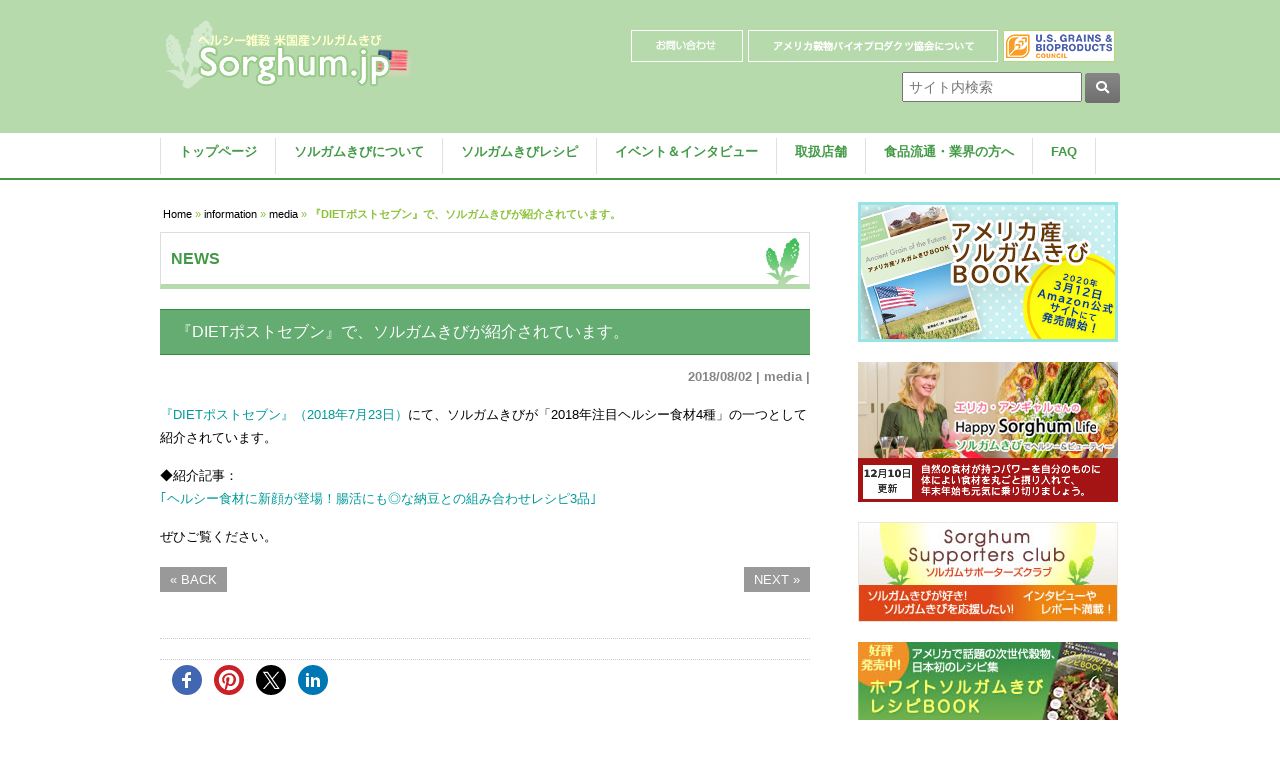

--- FILE ---
content_type: text/html; charset=UTF-8
request_url: https://sorghum.jp/m_20180802.html
body_size: 110949
content:




<!DOCTYPE html>
<html lang="ja">
<head>
<meta charset="UTF-8">
<meta name="viewport" content="width=device-width, user-scalable=yes, maximum-scale=1.0, minimum-scale=1.0">
<meta name="description" content="『DIETポストセブン』で、ソルガムきびが紹介されています。 - ヘルシー雑穀　米国産ソルガムきび">
<title>『DIETポストセブン』で、ソルガムきびが紹介されています。 | ヘルシー雑穀　米国産ソルガムきび</title>
<link rel="profile" href="http://gmpg.org/xfn/11">
<link rel="stylesheet" type="text/css" media="all" href="https://sorghum.jp/wordpress/wp-content/themes/sorghum2/style.css">
<link rel="pingback" href="https://sorghum.jp/wordpress/xmlrpc.php">
<!--[if lt IE 9]>
<script src="https://sorghum.jp/wordpress/wp-content/themes/sorghum2/js/html5.js"></script>
<script src="https://sorghum.jp/wordpress/wp-content/themes/sorghum2/js/css3-mediaqueries.js"></script>
<![endif]-->
<meta name='robots' content='max-image-preview:large' />
<link rel='dns-prefetch' href='//platform-api.sharethis.com' />
<link rel="alternate" title="oEmbed (JSON)" type="application/json+oembed" href="https://sorghum.jp/wp-json/oembed/1.0/embed?url=https%3A%2F%2Fsorghum.jp%2Fm_20180802.html" />
<link rel="alternate" title="oEmbed (XML)" type="text/xml+oembed" href="https://sorghum.jp/wp-json/oembed/1.0/embed?url=https%3A%2F%2Fsorghum.jp%2Fm_20180802.html&#038;format=xml" />
	  <style type="text/css">
	  .wp-pagenavi{margin-left:auto !important; margin-right:auto; !important}

	  .wp-pagenavi a,.wp-pagenavi a:link,.wp-pagenavi a:visited,.wp-pagenavi a:active,.wp-pagenavi span.extend { background:#999999 !important; border:1px solid #666666 !important; color:#ffffff !important; }
	  .wp-pagenavi a:hover,.wp-pagenavi span.current
	  {
		  background:#999999 !important; border:1px solid #ｆfffff !important; color:#ffffff !important; 
	  }
	  .wp-pagenavi span.pages { color:#000000 !important; }
	  </style>
	  <style id='wp-img-auto-sizes-contain-inline-css' type='text/css'>
img:is([sizes=auto i],[sizes^="auto," i]){contain-intrinsic-size:3000px 1500px}
/*# sourceURL=wp-img-auto-sizes-contain-inline-css */
</style>
<link rel='stylesheet' id='sbi_styles-css' href='https://sorghum.jp/wordpress/wp-content/plugins/instagram-feed/css/sbi-styles.min.css?ver=6.10.0' type='text/css' media='all' />
<style id='wp-emoji-styles-inline-css' type='text/css'>

	img.wp-smiley, img.emoji {
		display: inline !important;
		border: none !important;
		box-shadow: none !important;
		height: 1em !important;
		width: 1em !important;
		margin: 0 0.07em !important;
		vertical-align: -0.1em !important;
		background: none !important;
		padding: 0 !important;
	}
/*# sourceURL=wp-emoji-styles-inline-css */
</style>
<style id='wp-block-library-inline-css' type='text/css'>
:root{--wp-block-synced-color:#7a00df;--wp-block-synced-color--rgb:122,0,223;--wp-bound-block-color:var(--wp-block-synced-color);--wp-editor-canvas-background:#ddd;--wp-admin-theme-color:#007cba;--wp-admin-theme-color--rgb:0,124,186;--wp-admin-theme-color-darker-10:#006ba1;--wp-admin-theme-color-darker-10--rgb:0,107,160.5;--wp-admin-theme-color-darker-20:#005a87;--wp-admin-theme-color-darker-20--rgb:0,90,135;--wp-admin-border-width-focus:2px}@media (min-resolution:192dpi){:root{--wp-admin-border-width-focus:1.5px}}.wp-element-button{cursor:pointer}:root .has-very-light-gray-background-color{background-color:#eee}:root .has-very-dark-gray-background-color{background-color:#313131}:root .has-very-light-gray-color{color:#eee}:root .has-very-dark-gray-color{color:#313131}:root .has-vivid-green-cyan-to-vivid-cyan-blue-gradient-background{background:linear-gradient(135deg,#00d084,#0693e3)}:root .has-purple-crush-gradient-background{background:linear-gradient(135deg,#34e2e4,#4721fb 50%,#ab1dfe)}:root .has-hazy-dawn-gradient-background{background:linear-gradient(135deg,#faaca8,#dad0ec)}:root .has-subdued-olive-gradient-background{background:linear-gradient(135deg,#fafae1,#67a671)}:root .has-atomic-cream-gradient-background{background:linear-gradient(135deg,#fdd79a,#004a59)}:root .has-nightshade-gradient-background{background:linear-gradient(135deg,#330968,#31cdcf)}:root .has-midnight-gradient-background{background:linear-gradient(135deg,#020381,#2874fc)}:root{--wp--preset--font-size--normal:16px;--wp--preset--font-size--huge:42px}.has-regular-font-size{font-size:1em}.has-larger-font-size{font-size:2.625em}.has-normal-font-size{font-size:var(--wp--preset--font-size--normal)}.has-huge-font-size{font-size:var(--wp--preset--font-size--huge)}.has-text-align-center{text-align:center}.has-text-align-left{text-align:left}.has-text-align-right{text-align:right}.has-fit-text{white-space:nowrap!important}#end-resizable-editor-section{display:none}.aligncenter{clear:both}.items-justified-left{justify-content:flex-start}.items-justified-center{justify-content:center}.items-justified-right{justify-content:flex-end}.items-justified-space-between{justify-content:space-between}.screen-reader-text{border:0;clip-path:inset(50%);height:1px;margin:-1px;overflow:hidden;padding:0;position:absolute;width:1px;word-wrap:normal!important}.screen-reader-text:focus{background-color:#ddd;clip-path:none;color:#444;display:block;font-size:1em;height:auto;left:5px;line-height:normal;padding:15px 23px 14px;text-decoration:none;top:5px;width:auto;z-index:100000}html :where(.has-border-color){border-style:solid}html :where([style*=border-top-color]){border-top-style:solid}html :where([style*=border-right-color]){border-right-style:solid}html :where([style*=border-bottom-color]){border-bottom-style:solid}html :where([style*=border-left-color]){border-left-style:solid}html :where([style*=border-width]){border-style:solid}html :where([style*=border-top-width]){border-top-style:solid}html :where([style*=border-right-width]){border-right-style:solid}html :where([style*=border-bottom-width]){border-bottom-style:solid}html :where([style*=border-left-width]){border-left-style:solid}html :where(img[class*=wp-image-]){height:auto;max-width:100%}:where(figure){margin:0 0 1em}html :where(.is-position-sticky){--wp-admin--admin-bar--position-offset:var(--wp-admin--admin-bar--height,0px)}@media screen and (max-width:600px){html :where(.is-position-sticky){--wp-admin--admin-bar--position-offset:0px}}

/*# sourceURL=wp-block-library-inline-css */
</style><style id='global-styles-inline-css' type='text/css'>
:root{--wp--preset--aspect-ratio--square: 1;--wp--preset--aspect-ratio--4-3: 4/3;--wp--preset--aspect-ratio--3-4: 3/4;--wp--preset--aspect-ratio--3-2: 3/2;--wp--preset--aspect-ratio--2-3: 2/3;--wp--preset--aspect-ratio--16-9: 16/9;--wp--preset--aspect-ratio--9-16: 9/16;--wp--preset--color--black: #000000;--wp--preset--color--cyan-bluish-gray: #abb8c3;--wp--preset--color--white: #ffffff;--wp--preset--color--pale-pink: #f78da7;--wp--preset--color--vivid-red: #cf2e2e;--wp--preset--color--luminous-vivid-orange: #ff6900;--wp--preset--color--luminous-vivid-amber: #fcb900;--wp--preset--color--light-green-cyan: #7bdcb5;--wp--preset--color--vivid-green-cyan: #00d084;--wp--preset--color--pale-cyan-blue: #8ed1fc;--wp--preset--color--vivid-cyan-blue: #0693e3;--wp--preset--color--vivid-purple: #9b51e0;--wp--preset--gradient--vivid-cyan-blue-to-vivid-purple: linear-gradient(135deg,rgb(6,147,227) 0%,rgb(155,81,224) 100%);--wp--preset--gradient--light-green-cyan-to-vivid-green-cyan: linear-gradient(135deg,rgb(122,220,180) 0%,rgb(0,208,130) 100%);--wp--preset--gradient--luminous-vivid-amber-to-luminous-vivid-orange: linear-gradient(135deg,rgb(252,185,0) 0%,rgb(255,105,0) 100%);--wp--preset--gradient--luminous-vivid-orange-to-vivid-red: linear-gradient(135deg,rgb(255,105,0) 0%,rgb(207,46,46) 100%);--wp--preset--gradient--very-light-gray-to-cyan-bluish-gray: linear-gradient(135deg,rgb(238,238,238) 0%,rgb(169,184,195) 100%);--wp--preset--gradient--cool-to-warm-spectrum: linear-gradient(135deg,rgb(74,234,220) 0%,rgb(151,120,209) 20%,rgb(207,42,186) 40%,rgb(238,44,130) 60%,rgb(251,105,98) 80%,rgb(254,248,76) 100%);--wp--preset--gradient--blush-light-purple: linear-gradient(135deg,rgb(255,206,236) 0%,rgb(152,150,240) 100%);--wp--preset--gradient--blush-bordeaux: linear-gradient(135deg,rgb(254,205,165) 0%,rgb(254,45,45) 50%,rgb(107,0,62) 100%);--wp--preset--gradient--luminous-dusk: linear-gradient(135deg,rgb(255,203,112) 0%,rgb(199,81,192) 50%,rgb(65,88,208) 100%);--wp--preset--gradient--pale-ocean: linear-gradient(135deg,rgb(255,245,203) 0%,rgb(182,227,212) 50%,rgb(51,167,181) 100%);--wp--preset--gradient--electric-grass: linear-gradient(135deg,rgb(202,248,128) 0%,rgb(113,206,126) 100%);--wp--preset--gradient--midnight: linear-gradient(135deg,rgb(2,3,129) 0%,rgb(40,116,252) 100%);--wp--preset--font-size--small: 13px;--wp--preset--font-size--medium: 20px;--wp--preset--font-size--large: 36px;--wp--preset--font-size--x-large: 42px;--wp--preset--spacing--20: 0.44rem;--wp--preset--spacing--30: 0.67rem;--wp--preset--spacing--40: 1rem;--wp--preset--spacing--50: 1.5rem;--wp--preset--spacing--60: 2.25rem;--wp--preset--spacing--70: 3.38rem;--wp--preset--spacing--80: 5.06rem;--wp--preset--shadow--natural: 6px 6px 9px rgba(0, 0, 0, 0.2);--wp--preset--shadow--deep: 12px 12px 50px rgba(0, 0, 0, 0.4);--wp--preset--shadow--sharp: 6px 6px 0px rgba(0, 0, 0, 0.2);--wp--preset--shadow--outlined: 6px 6px 0px -3px rgb(255, 255, 255), 6px 6px rgb(0, 0, 0);--wp--preset--shadow--crisp: 6px 6px 0px rgb(0, 0, 0);}:where(.is-layout-flex){gap: 0.5em;}:where(.is-layout-grid){gap: 0.5em;}body .is-layout-flex{display: flex;}.is-layout-flex{flex-wrap: wrap;align-items: center;}.is-layout-flex > :is(*, div){margin: 0;}body .is-layout-grid{display: grid;}.is-layout-grid > :is(*, div){margin: 0;}:where(.wp-block-columns.is-layout-flex){gap: 2em;}:where(.wp-block-columns.is-layout-grid){gap: 2em;}:where(.wp-block-post-template.is-layout-flex){gap: 1.25em;}:where(.wp-block-post-template.is-layout-grid){gap: 1.25em;}.has-black-color{color: var(--wp--preset--color--black) !important;}.has-cyan-bluish-gray-color{color: var(--wp--preset--color--cyan-bluish-gray) !important;}.has-white-color{color: var(--wp--preset--color--white) !important;}.has-pale-pink-color{color: var(--wp--preset--color--pale-pink) !important;}.has-vivid-red-color{color: var(--wp--preset--color--vivid-red) !important;}.has-luminous-vivid-orange-color{color: var(--wp--preset--color--luminous-vivid-orange) !important;}.has-luminous-vivid-amber-color{color: var(--wp--preset--color--luminous-vivid-amber) !important;}.has-light-green-cyan-color{color: var(--wp--preset--color--light-green-cyan) !important;}.has-vivid-green-cyan-color{color: var(--wp--preset--color--vivid-green-cyan) !important;}.has-pale-cyan-blue-color{color: var(--wp--preset--color--pale-cyan-blue) !important;}.has-vivid-cyan-blue-color{color: var(--wp--preset--color--vivid-cyan-blue) !important;}.has-vivid-purple-color{color: var(--wp--preset--color--vivid-purple) !important;}.has-black-background-color{background-color: var(--wp--preset--color--black) !important;}.has-cyan-bluish-gray-background-color{background-color: var(--wp--preset--color--cyan-bluish-gray) !important;}.has-white-background-color{background-color: var(--wp--preset--color--white) !important;}.has-pale-pink-background-color{background-color: var(--wp--preset--color--pale-pink) !important;}.has-vivid-red-background-color{background-color: var(--wp--preset--color--vivid-red) !important;}.has-luminous-vivid-orange-background-color{background-color: var(--wp--preset--color--luminous-vivid-orange) !important;}.has-luminous-vivid-amber-background-color{background-color: var(--wp--preset--color--luminous-vivid-amber) !important;}.has-light-green-cyan-background-color{background-color: var(--wp--preset--color--light-green-cyan) !important;}.has-vivid-green-cyan-background-color{background-color: var(--wp--preset--color--vivid-green-cyan) !important;}.has-pale-cyan-blue-background-color{background-color: var(--wp--preset--color--pale-cyan-blue) !important;}.has-vivid-cyan-blue-background-color{background-color: var(--wp--preset--color--vivid-cyan-blue) !important;}.has-vivid-purple-background-color{background-color: var(--wp--preset--color--vivid-purple) !important;}.has-black-border-color{border-color: var(--wp--preset--color--black) !important;}.has-cyan-bluish-gray-border-color{border-color: var(--wp--preset--color--cyan-bluish-gray) !important;}.has-white-border-color{border-color: var(--wp--preset--color--white) !important;}.has-pale-pink-border-color{border-color: var(--wp--preset--color--pale-pink) !important;}.has-vivid-red-border-color{border-color: var(--wp--preset--color--vivid-red) !important;}.has-luminous-vivid-orange-border-color{border-color: var(--wp--preset--color--luminous-vivid-orange) !important;}.has-luminous-vivid-amber-border-color{border-color: var(--wp--preset--color--luminous-vivid-amber) !important;}.has-light-green-cyan-border-color{border-color: var(--wp--preset--color--light-green-cyan) !important;}.has-vivid-green-cyan-border-color{border-color: var(--wp--preset--color--vivid-green-cyan) !important;}.has-pale-cyan-blue-border-color{border-color: var(--wp--preset--color--pale-cyan-blue) !important;}.has-vivid-cyan-blue-border-color{border-color: var(--wp--preset--color--vivid-cyan-blue) !important;}.has-vivid-purple-border-color{border-color: var(--wp--preset--color--vivid-purple) !important;}.has-vivid-cyan-blue-to-vivid-purple-gradient-background{background: var(--wp--preset--gradient--vivid-cyan-blue-to-vivid-purple) !important;}.has-light-green-cyan-to-vivid-green-cyan-gradient-background{background: var(--wp--preset--gradient--light-green-cyan-to-vivid-green-cyan) !important;}.has-luminous-vivid-amber-to-luminous-vivid-orange-gradient-background{background: var(--wp--preset--gradient--luminous-vivid-amber-to-luminous-vivid-orange) !important;}.has-luminous-vivid-orange-to-vivid-red-gradient-background{background: var(--wp--preset--gradient--luminous-vivid-orange-to-vivid-red) !important;}.has-very-light-gray-to-cyan-bluish-gray-gradient-background{background: var(--wp--preset--gradient--very-light-gray-to-cyan-bluish-gray) !important;}.has-cool-to-warm-spectrum-gradient-background{background: var(--wp--preset--gradient--cool-to-warm-spectrum) !important;}.has-blush-light-purple-gradient-background{background: var(--wp--preset--gradient--blush-light-purple) !important;}.has-blush-bordeaux-gradient-background{background: var(--wp--preset--gradient--blush-bordeaux) !important;}.has-luminous-dusk-gradient-background{background: var(--wp--preset--gradient--luminous-dusk) !important;}.has-pale-ocean-gradient-background{background: var(--wp--preset--gradient--pale-ocean) !important;}.has-electric-grass-gradient-background{background: var(--wp--preset--gradient--electric-grass) !important;}.has-midnight-gradient-background{background: var(--wp--preset--gradient--midnight) !important;}.has-small-font-size{font-size: var(--wp--preset--font-size--small) !important;}.has-medium-font-size{font-size: var(--wp--preset--font-size--medium) !important;}.has-large-font-size{font-size: var(--wp--preset--font-size--large) !important;}.has-x-large-font-size{font-size: var(--wp--preset--font-size--x-large) !important;}
/*# sourceURL=global-styles-inline-css */
</style>

<style id='classic-theme-styles-inline-css' type='text/css'>
/*! This file is auto-generated */
.wp-block-button__link{color:#fff;background-color:#32373c;border-radius:9999px;box-shadow:none;text-decoration:none;padding:calc(.667em + 2px) calc(1.333em + 2px);font-size:1.125em}.wp-block-file__button{background:#32373c;color:#fff;text-decoration:none}
/*# sourceURL=/wp-includes/css/classic-themes.min.css */
</style>
<link rel='stylesheet' id='contact-form-7-css' href='https://sorghum.jp/wordpress/wp-content/plugins/contact-form-7/includes/css/styles.css?ver=6.1.4' type='text/css' media='all' />
<link rel='stylesheet' id='child-pages-shortcode-css-css' href='https://sorghum.jp/wordpress/wp-content/plugins/child-pages-shortcode/css/child-pages-shortcode.min.css?ver=1.1.4' type='text/css' media='all' />
<link rel='stylesheet' id='jquery.lightbox.min.css-css' href='https://sorghum.jp/wordpress/wp-content/plugins/wp-jquery-lightbox/lightboxes/wp-jquery-lightbox/styles/lightbox.min.css?ver=2.3.4' type='text/css' media='all' />
<link rel='stylesheet' id='jqlb-overrides-css' href='https://sorghum.jp/wordpress/wp-content/plugins/wp-jquery-lightbox/lightboxes/wp-jquery-lightbox/styles/overrides.css?ver=2.3.4' type='text/css' media='all' />
<style id='jqlb-overrides-inline-css' type='text/css'>

			#outerImageContainer {
				box-shadow: 0 0 4px 2px rgba(0,0,0,.2);
			}
			#imageContainer{
				padding: 6px;
			}
			#imageDataContainer {
				box-shadow: none;
				z-index: auto;
			}
			#prevArrow,
			#nextArrow{
				background-color: rgba(255,255,255,.7;
				color: #000000;
			}
/*# sourceURL=jqlb-overrides-inline-css */
</style>
<link rel='stylesheet' id='wp-pagenavi-style-css' href='https://sorghum.jp/wordpress/wp-content/plugins/wp-pagenavi-style/style/default.css?ver=1.0' type='text/css' media='all' />
<script type="text/javascript" src="//platform-api.sharethis.com/js/sharethis.js?ver=8.5.3#property=6260c8546770280019f8e8a6&amp;product=gdpr-compliance-tool-v2&amp;source=simple-share-buttons-adder-wordpress" id="simple-share-buttons-adder-mu-js"></script>
<link rel="https://api.w.org/" href="https://sorghum.jp/wp-json/" /><link rel="alternate" title="JSON" type="application/json" href="https://sorghum.jp/wp-json/wp/v2/posts/8257" /><link rel="EditURI" type="application/rsd+xml" title="RSD" href="https://sorghum.jp/wordpress/xmlrpc.php?rsd" />
<link rel="canonical" href="https://sorghum.jp/m_20180802.html" />
<link rel='shortlink' href='https://sorghum.jp/?p=8257' />
    
    <script type="text/javascript">
        var ajaxurl = 'https://sorghum.jp/wordpress/wp-admin/admin-ajax.php';
    </script>
	<style type="text/css">
	 .wp-pagenavi
	{
		font-size:10px !important;
	}
	</style>
	
<script src="https://sorghum.jp/wordpress/wp-content/themes/sorghum2/js/jquery1.4.4.min.js"></script>
<script src="https://sorghum.jp/wordpress/wp-content/themes/sorghum2/js/script.js"></script>


<script type="text/javascript" src="https://sorghum.jp/wordpress/wp-content/themes/sorghum2/js/g_tc.js"></script>
<link href="https://use.fontawesome.com/releases/v5.0.6/css/all.css" rel="stylesheet">
<link href="https://use.fontawesome.com/releases/v5.15.4/css/all.css" rel="stylesheet">

<link rel='stylesheet' id='simple-share-buttons-adder-ssba-css' href='https://sorghum.jp/wordpress/wp-content/plugins/simple-share-buttons-adder/css/ssba.css?ver=1758943461' type='text/css' media='all' />
<style id='simple-share-buttons-adder-ssba-inline-css' type='text/css'>
.ssba img
								{border:  0;
									box-shadow: none !important;
									display: inline !important;
									vertical-align: middle;
									box-sizing: unset;
								}

								.ssba-classic-2 .ssbp-text {
									display: none!important;
								}
					.ssbp-list li a {height: 30px!important; width: 30px!important; 
					}
					.ssbp-list li a:hover {
					}

					.ssbp-list li a svg, .ssbp-list li a.ssbp-douban span:not(.color-icon) svg, .ssbp-list li a svg path, .ssbp-list li a.ssbp-surfingbird span:not(.color-icon) svg polygon {line-height: 30px!important;; font-size: 18px;}
					.ssbp-list li a:hover svg, .ssbp-list li a:hover span:not(.color-icon) svg, .ssbp-list li a.ssbp-douban:hover span:not(.color-icon) svg path, .ssbp-list li a.ssbp-surfingbird:hover svg polygon {}
					.ssbp-list li {
					margin-left: 12px!important;
					}

					.ssba-share-text {
					font-size: 12px;  font-weight: normal; font-family: inherit;
						}.ssbp-wrap .ssbp-list li {
    background:none;
}

			   #ssba-bar-2 .ssbp-bar-list {
					max-width: 48px !important;;
			   }
			   #ssba-bar-2 .ssbp-bar-list li a {height: 48px !important; width: 48px !important; 
				}
				#ssba-bar-2 .ssbp-bar-list li a:hover {
				}

				#ssba-bar-2 .ssbp-bar-list li a svg,
				 #ssba-bar-2 .ssbp-bar-list li a svg path, .ssbp-bar-list li a.ssbp-surfingbird span:not(.color-icon) svg polygon {line-height: 48px !important;; font-size: 18px;}
				#ssba-bar-2 .ssbp-bar-list li a:hover svg,
				 #ssba-bar-2 .ssbp-bar-list li a:hover svg path, .ssbp-bar-list li a.ssbp-surfingbird span:not(.color-icon) svg polygon {}
				#ssba-bar-2 .ssbp-bar-list li {
				margin: 0px 0!important;
				}@media only screen and ( max-width: 750px ) {
				#ssba-bar-2 {
				display: block;
				}
			}
/*# sourceURL=simple-share-buttons-adder-ssba-inline-css */
</style>
</head>
<body>


<!-- Google tag (gtag.js) -->
<script async src="https://www.googletagmanager.com/gtag/js?id=G-DQ9K4GHGE1"></script>
<script>
  window.dataLayer = window.dataLayer || [];
  function gtag(){dataLayer.push(arguments);}
  gtag('js', new Date());

  gtag('config', 'G-DQ9K4GHGE1');
</script>

<script>
  (function(i,s,o,g,r,a,m){i['GoogleAnalyticsObject']=r;i[r]=i[r]||function(){
  (i[r].q=i[r].q||[]).push(arguments)},i[r].l=1*new Date();a=s.createElement(o),
  m=s.getElementsByTagName(o)[0];a.async=1;a.src=g;m.parentNode.insertBefore(a,m)
  })(window,document,'script','https://www.google-analytics.com/analytics.js','ga');

  ga('create', 'UA-43708259-1', 'auto');
  ga('send', 'pageview');

</script>
<div id="fb-root"></div>
<script>(function(d, s, id) {
  var js, fjs = d.getElementsByTagName(s)[0];
  if (d.getElementById(id)) return;
  js = d.createElement(s); js.id = id;
  js.src = "//connect.facebook.net/ja_JP/sdk.js#xfbml=1&version=v2.8";
  fjs.parentNode.insertBefore(js, fjs);
}(document, 'script', 'facebook-jssdk'));</script>


<header id="header" role="banner">
	<div class="inner">		
    <h1>ヘルシー雑穀　米国産ソルガムきび</h1>
  	<h2><a href="https://sorghum.jp/" title="ヘルシー雑穀　米国産ソルガムきび" rel="home"><img src="https://sorghum.jp/wordpress/wp-content/uploads/2014/09/logo.png" alt="ヘルシー雑穀　米国産ソルガムきび"></a></h2>

    <div class="contact">
<a href="https://sorghum.jp/contact/"><img src="https://sorghum.jp/wordpress/wp-content/themes/sorghum2/images/banners/b_contact.png" alt="ソルガムきびについてのお問い合わせはこちら" class="headbn" /></a><a href="/usgc/"><img src="https://sorghum.jp/wordpress/wp-content/themes/sorghum2/images/banners/b_aboutusgc.png" alt="アメリカ穀物バイオプロダクツ協会について" class="headbn" /></a><a href="http://grainsjp.org/" target="_blank"><img src="https://sorghum.jp/wordpress/wp-content/themes/sorghum2/images/banners/b_usgc.png" alt="アメリカ穀物バイオプロダクツ協会についてのサイトへ" class="headbn" /></a>


<form method="get" class="searchform"
action="https://sorghum.jp/">
<input type="search" placeholder="サイト内検索" name="s" class="searchfield" value="" />
<input type="submit" value="&#xf002;" alt="検索" title="検索" class="searchsubmit">
</form>


	</div>
</header>

<nav id="mainNav">
	<div class="inner">
		<a class="menu" id="menu"><span>MENU</span></a>
		<div class="panel">   
    <ul><li id="menu-item-78" class="menu-item menu-item-type-custom menu-item-object-custom menu-item-home"><a href="http://sorghum.jp"><strong>トップページ</strong></a></li>
<li id="menu-item-41" class="menu-item menu-item-type-post_type menu-item-object-page menu-item-has-children"><a href="https://sorghum.jp/sorghum"><strong>ソルガムきびについて</strong></a>
<ul class="sub-menu">
	<li id="menu-item-182" class="menu-item menu-item-type-post_type menu-item-object-page"><a href="https://sorghum.jp/sorghum/about">ソルガムきびの基礎知識</a></li>
	<li id="menu-item-181" class="menu-item menu-item-type-post_type menu-item-object-page"><a href="https://sorghum.jp/sorghum/nutritive">ソルガムきびの栄養価</a></li>
	<li id="menu-item-180" class="menu-item menu-item-type-post_type menu-item-object-page"><a href="https://sorghum.jp/sorghum/mundane">世界のソルガムきび</a></li>
	<li id="menu-item-179" class="menu-item menu-item-type-post_type menu-item-object-page"><a href="https://sorghum.jp/sorghum/possibility">ソルガムきびの食品としての可能性</a></li>
	<li id="menu-item-178" class="menu-item menu-item-type-post_type menu-item-object-page"><a href="https://sorghum.jp/sorghum/gallery">ソルガムきびギャラリー</a></li>
	<li id="menu-item-2855" class="menu-item menu-item-type-post_type menu-item-object-page"><a href="https://sorghum.jp/sorghum/download">ソルガムきび資料ダウンロード</a></li>
</ul>
</li>
<li id="menu-item-1103" class="menu-item menu-item-type-post_type menu-item-object-page menu-item-has-children"><a href="https://sorghum.jp/recipe_list"><strong>ソルガムきびレシピ</strong></a>
<ul class="sub-menu">
	<li id="menu-item-13572" class="menu-item menu-item-type-taxonomy menu-item-object-category"><a href="https://sorghum.jp/recipe/recipe_workout">ワークアウトする方向けのレシピ</a></li>
	<li id="menu-item-11373" class="menu-item menu-item-type-taxonomy menu-item-object-category"><a href="https://sorghum.jp/recipe/recipe_kitajima">北島真澄さんのレシピ</a></li>
	<li id="menu-item-8685" class="menu-item menu-item-type-taxonomy menu-item-object-category"><a href="https://sorghum.jp/recipe/recipe_hirooka">弘岡桂子さんのレシピ</a></li>
	<li id="menu-item-7974" class="menu-item menu-item-type-taxonomy menu-item-object-category"><a href="https://sorghum.jp/recipe/recipe_mochida">持田怜美さんのレシピ</a></li>
	<li id="menu-item-5946" class="menu-item menu-item-type-taxonomy menu-item-object-category"><a href="https://sorghum.jp/recipe/recipe_yamada">Hideyo Yamada シェフレシピ</a></li>
	<li id="menu-item-2736" class="menu-item menu-item-type-taxonomy menu-item-object-category"><a href="https://sorghum.jp/recipe/movie">動画つきレシピ</a></li>
	<li id="menu-item-1456" class="menu-item menu-item-type-taxonomy menu-item-object-category"><a href="https://sorghum.jp/recipe/recipe_erica">エリカ・アンギャルさんのレシピ</a></li>
	<li id="menu-item-1105" class="menu-item menu-item-type-taxonomy menu-item-object-category"><a href="https://sorghum.jp/recipe/recipe_usgc">USGBCのおすすめレシピ</a></li>
	<li id="menu-item-1114" class="menu-item menu-item-type-taxonomy menu-item-object-category"><a href="https://sorghum.jp/recipe/recipe_yasunaka">安中 千絵 さんのレシピ</a></li>
	<li id="menu-item-1110" class="menu-item menu-item-type-taxonomy menu-item-object-category"><a href="https://sorghum.jp/recipe/staple">主食のレシピ</a></li>
	<li id="menu-item-12808" class="menu-item menu-item-type-taxonomy menu-item-object-category"><a href="https://sorghum.jp/recipe/bread">パン・ブレッド</a></li>
	<li id="menu-item-1111" class="menu-item menu-item-type-taxonomy menu-item-object-category"><a href="https://sorghum.jp/recipe/sidedish">前菜・副菜のレシピ</a></li>
	<li id="menu-item-1457" class="menu-item menu-item-type-taxonomy menu-item-object-category"><a href="https://sorghum.jp/recipe/drink">スープ・ドリンクのレシピ</a></li>
	<li id="menu-item-1108" class="menu-item menu-item-type-taxonomy menu-item-object-category"><a href="https://sorghum.jp/recipe/sweets">スイーツのレシピ</a></li>
	<li id="menu-item-1107" class="menu-item menu-item-type-taxonomy menu-item-object-category"><a href="https://sorghum.jp/recipe/glutenfree">グルテンフリーのレシピ</a></li>
	<li id="menu-item-2974" class="menu-item menu-item-type-taxonomy menu-item-object-category"><a href="https://sorghum.jp/recipe/preparation">準備・下ごしらえ</a></li>
	<li id="menu-item-1116" class="menu-item menu-item-type-taxonomy menu-item-object-category"><a href="https://sorghum.jp/recipe/grain">粒を使ったレシピ</a></li>
	<li id="menu-item-1115" class="menu-item menu-item-type-taxonomy menu-item-object-category"><a href="https://sorghum.jp/recipe/powder">粉を使ったレシピ</a></li>
	<li id="menu-item-1668" class="menu-item menu-item-type-post_type menu-item-object-page"><a href="https://sorghum.jp/recipe_list/tips">ソルガムきび　基本の扱い方（粒編）</a></li>
</ul>
</li>
<li id="menu-item-9434" class="menu-item menu-item-type-post_type menu-item-object-page menu-item-has-children"><a href="https://sorghum.jp/column"><strong>イベント＆インタビュー</strong></a>
<ul class="sub-menu">
	<li id="menu-item-9656" class="menu-item menu-item-type-post_type menu-item-object-page"><a href="https://sorghum.jp/column/us_repo2019">米国ソルガムきび視察ツアー</a></li>
	<li id="menu-item-905" class="menu-item menu-item-type-post_type menu-item-object-page"><a href="https://sorghum.jp/column/seminar">イベントレポート</a></li>
	<li id="menu-item-904" class="menu-item menu-item-type-post_type menu-item-object-page"><a href="https://sorghum.jp/column/interview">クローズアップインタビュー</a></li>
	<li id="menu-item-9455" class="menu-item menu-item-type-post_type menu-item-object-page"><a href="https://sorghum.jp/column/supportersclub">ソルガムきびサポーターズクラブ</a></li>
</ul>
</li>
<li id="menu-item-40" class="menu-item menu-item-type-post_type menu-item-object-page"><a href="https://sorghum.jp/shoplist"><strong>取扱店舗</strong></a></li>
<li id="menu-item-77" class="menu-item menu-item-type-post_type menu-item-object-page"><a href="https://sorghum.jp/trade"><strong>食品流通・業界の方へ</strong></a></li>
<li id="menu-item-10134" class="menu-item menu-item-type-post_type menu-item-object-page"><a href="https://sorghum.jp/faq"><strong>FAQ</strong></a></li>
</ul>   
    </div>
	</div>
</nav>
<div id="wrapper">

<div id="content">
<div class="breadcrumbs">
<p id="breadcrumbs"><a href="https://sorghum.jp">Home</a> &raquo; <a href="https://sorghum.jp/info">information</a> &raquo; <a href="https://sorghum.jp/info/info_media">media</a> &raquo; <strong>『DIETポストセブン』で、ソルガムきびが紹介されています。</strong></p></div>
<section>
		<article id="post-8257" class="content">
	  <header>  	
      <h2 class="title"><span>NEWS</span></h2>     
    </header>
    <div class="post">
 <h3><span>『DIETポストセブン』で、ソルガムきびが紹介されています。</span></h3>
    <p class="dateLabel"><time datetime="2018-08-02">2018/08/02</time> | media  |
		<p><a href="https://diet.news-postseven.com/22820" rel="noopener" target="_blank">『DIETポストセブン』（2018年7月23日）</a>にて、ソルガムきびが「2018年注目ヘルシー食材4種」の一つとして紹介されています。</p>
<p>◆紹介記事：<br />
<a href="https://diet.news-postseven.com/22820" rel="noopener" target="_blank">｢ヘルシー食材に新顔が登場！腸活にも◎な納豆との組み合わせレシピ3品｣</a></p>
<p>ぜひご覧ください。</p>
    </div>
     
  </article>
	  <div class="pagenav">
			<span class="prev"><a href="https://sorghum.jp/i_20180801.html" rel="prev">&laquo; BACK</a></span>          
			<span class="next"><a href="https://sorghum.jp/recipe_yamada_06.html" rel="next">NEXT &raquo;</a></span>
	</div>

<div class="clearfix"></div>
<div class="c_sns">
<!-- Simple Share Buttons Adder (8.5.3) simplesharebuttons.com --><div class="ssba-modern-2 ssba ssbp-wrap alignleft ssbp--theme-1"><div style="text-align:left"><ul class="ssbp-list"><li class='ssbp-li--facebook'><a data-site="facebook" class="ssba_facebook_share ssba_share_link ssbp-facebook ssbp-btn" href="https://www.facebook.com/sharer.php?t=『DIETポストセブン』で、ソルガムきびが紹介されています。&u=https://sorghum.jp/m_20180802.html"  target=_blank  style="color:#4267B2; background-color: #4267B2; height: 30px; width: 30px; " ><span><svg xmlns="http://www.w3.org/2000/svg" fill="#fff" preserveAspectRatio="xMidYMid meet" height="1em" width="1em" viewBox="0 0 40 40">
  <g>
    <path d="m21.7 16.7h5v5h-5v11.6h-5v-11.6h-5v-5h5v-2.1c0-2 0.6-4.5 1.8-5.9 1.3-1.3 2.8-2 4.7-2h3.5v5h-3.5c-0.9 0-1.5 0.6-1.5 1.5v3.5z"></path>
  </g>
</svg>

</span><span class="color-icon"><svg xmlns="http://www.w3.org/2000/svg" width="16" height="28" viewBox="0 0 16 28">
  <path fill="#3B5998" d="M10.7,10.7 L15.7,10.7 L15.7,15.7 L10.7,15.7 L10.7,27.3 L5.7,27.3 L5.7,15.7 L0.7,15.7 L0.7,10.7 L5.7,10.7 L5.7,8.6 C5.7,6.6 6.3,4.1 7.5,2.7 C8.8,1.4 10.3,0.7 12.2,0.7 L15.7,0.7 L15.7,5.7 L12.2,5.7 C11.3,5.7 10.7,6.3 10.7,7.2 L10.7,10.7 Z"/>
</svg>
</span><div title="Facebook" class="ssbp-text">Facebook</div></a></li><li class='ssbp-li--pinterest'><a data-site="pinterest" class="ssba_pinterest_share ssba_share_link ssbp-pinterest ssbp-btn" href="https://pinterest.com/pin/create/button/?description=『DIETポストセブン』で、ソルガムきびが紹介されています。&media=&url=https://sorghum.jp/m_20180802.html"  target=_blank  style="color:#CB2027; background-color: #CB2027; height: 30px; width: 30px; " ><span><svg xmlns="http://www.w3.org/2000/svg" fill="#fff" preserveAspectRatio="xMidYMid meet" height="1em" width="1em" viewBox="0 0 40 40">
  <g>
    <path d="m37.3 20q0 4.7-2.3 8.6t-6.3 6.2-8.6 2.3q-2.4 0-4.8-0.7 1.3-2 1.7-3.6 0.2-0.8 1.2-4.7 0.5 0.8 1.7 1.5t2.5 0.6q2.7 0 4.8-1.5t3.3-4.2 1.2-6.1q0-2.5-1.4-4.7t-3.8-3.7-5.7-1.4q-2.4 0-4.4 0.7t-3.4 1.7-2.5 2.4-1.5 2.9-0.4 3q0 2.4 0.8 4.1t2.7 2.5q0.6 0.3 0.8-0.5 0.1-0.1 0.2-0.6t0.2-0.7q0.1-0.5-0.3-1-1.1-1.3-1.1-3.3 0-3.4 2.3-5.8t6.1-2.5q3.4 0 5.3 1.9t1.9 4.7q0 3.8-1.6 6.5t-3.9 2.6q-1.3 0-2.2-0.9t-0.5-2.4q0.2-0.8 0.6-2.1t0.7-2.3 0.2-1.6q0-1.2-0.6-1.9t-1.7-0.7q-1.4 0-2.3 1.2t-1 3.2q0 1.6 0.6 2.7l-2.2 9.4q-0.4 1.5-0.3 3.9-4.6-2-7.5-6.3t-2.8-9.4q0-4.7 2.3-8.6t6.2-6.2 8.6-2.3 8.6 2.3 6.3 6.2 2.3 8.6z"></path>
  </g>
</svg>

</span><span class="color-icon"><svg xmlns="http://www.w3.org/2000/svg" width="35" height="36" viewBox="0 0 35 36">
  <path fill="#CB2027" d="M35.3,18 C35.3,21.1333333 34.5333333,24 33,26.6 C31.4666667,29.2 29.3666667,31.2666667 26.7,32.8 C24.0333333,34.3333333 21.1666667,35.1 18.1,35.1 C16.5,35.1 14.9,34.8666667 13.3,34.4 C14.1666667,33.0666667 14.7333333,31.8666667 15,30.8 C15.1333333,30.2666667 15.5333333,28.7 16.2,26.1 C16.5333333,26.6333333 17.1,27.1333333 17.9,27.6 C18.7,28.0666667 19.5333333,28.2666667 20.4,28.2 C22.2,28.2 23.8,27.7 25.2,26.7 C26.6,25.7 27.7,24.3 28.5,22.5 C29.3,20.7 29.7,18.6666667 29.7,16.4 C29.7,14.7333333 29.2333333,13.1666667 28.3,11.7 C27.3666667,10.2333333 26.1,9 24.5,8 C22.9,7 21,6.53333333 18.8,6.6 C17.2,6.6 15.7333333,6.83333333 14.4,7.3 C13.0666667,7.76666667 11.9333333,8.33333333 11,9 C10.0666667,9.66666667 9.23333333,10.4666667 8.5,11.4 C7.76666667,12.3333333 7.26666667,13.3 7,14.3 C6.73333333,15.3 6.6,16.3 6.6,17.3 C6.6,18.9 6.86666667,20.2666667 7.4,21.4 C7.93333333,22.5333333 8.83333333,23.3666667 10.1,23.9 C10.5,24.1 10.7666667,23.9333333 10.9,23.4 C10.9666667,23.3333333 11.0333333,23.1333333 11.1,22.8 C11.1666667,22.4666667 11.2333333,22.2333333 11.3,22.1 C11.3666667,21.7666667 11.2666667,21.4333333 11,21.1 C10.2666667,20.2333333 9.9,19.1333333 9.9,17.8 C9.9,15.5333333 10.6666667,13.6 12.2,12 C13.7333333,10.4 15.7666667,9.56666667 18.3,9.5 C20.5666667,9.5 22.3333333,10.1333333 23.6,11.4 C24.8666667,12.6666667 25.5,14.2333333 25.5,16.1 C25.5,18.6333333 24.9666667,20.8 23.9,22.6 C22.8333333,24.4 21.5333333,25.2666667 20,25.2 C19.1333333,25.2 18.4,24.9 17.8,24.3 C17.2,23.7 17.0333333,22.9 17.3,21.9 C17.4333333,21.3666667 17.6333333,20.6666667 17.9,19.8 C18.1666667,18.9333333 18.4,18.1666667 18.6,17.5 C18.8,16.8333333 18.8666667,16.3 18.8,15.9 C18.8,15.1 18.6,14.4666667 18.2,14 C17.8,13.5333333 17.2333333,13.3 16.5,13.3 C15.5666667,13.3 14.8,13.7 14.2,14.5 C13.6,15.3 13.2666667,16.3666667 13.2,17.7 C13.2,18.7666667 13.4,19.6666667 13.8,20.4 L11.6,29.8 C11.3333333,30.8 11.2333333,32.1 11.3,33.7 C8.23333333,32.3666667 5.73333333,30.2666667 3.8,27.4 C1.86666667,24.5333333 0.933333333,21.4 1,18 C1,14.8666667 1.76666667,12 3.3,9.4 C4.83333333,6.8 6.9,4.73333333 9.5,3.2 C12.1,1.66666667 14.9666667,0.9 18.1,0.9 C21.2333333,0.9 24.1,1.66666667 26.7,3.2 C29.3,4.73333333 31.4,6.8 33,9.4 C34.6,12 35.3666667,14.8666667 35.3,18 Z" transform="translate(-1)"/>
</svg>
</span><div title="Pinterest" class="ssbp-text">Pinterest</div></a></li><li class='ssbp-li--twitter'><a data-site="twitter" class="ssba_twitter_share ssba_share_link ssbp-twitter ssbp-btn" href="https://twitter.com/intent/tweet?text=『DIETポストセブン』で、ソルガムきびが紹介されています。&url=https://sorghum.jp/m_20180802.html&via="  target=_blank  style="color:#000000; background-color: #000000; height: 30px; width: 30px; " ><span><svg width="25" height="25" viewBox="0 0 25 25" fill="none" xmlns="http://www.w3.org/2000/svg">
    <rect width="25" height="25" />
    <path d="M14.4821 11.6218L21.0389 4H19.4852L13.7919 10.6179L9.24467 4H4L10.8763 14.0074L4 22H5.55385L11.5661 15.0113L16.3683 22H21.613L14.4821 11.6218ZM6.11371 5.16972H8.50031L19.4859 20.8835H17.0993L6.11371 5.16972Z" fill="white"/>
</svg>
</span><span class="color-icon"><svg width="25" height="25" viewBox="0 0 25 25" fill="none" xmlns="http://www.w3.org/2000/svg">
	<rect width="25" height="25" />
	<path d="M14.4821 11.6218L21.0389 4H19.4852L13.7919 10.6179L9.24467 4H4L10.8763 14.0074L4 22H5.55385L11.5661 15.0113L16.3683 22H21.613L14.4821 11.6218ZM6.11371 5.16972H8.50031L19.4859 20.8835H17.0993L6.11371 5.16972Z" fill="#000000"/>
</svg>
</span><div title="Twitter" class="ssbp-text">Twitter</div></a></li><li class='ssbp-li--linkedin'><a data-site="linkedin" class="ssba_linkedin_share ssba_share_link ssbp-linkedin ssbp-btn" href="https://www.linkedin.com/shareArticle?title=『DIETポストセブン』で、ソルガムきびが紹介されています。&url=https://sorghum.jp/m_20180802.html"  target=_blank  style="color:#0077b5; background-color: #0077b5; height: 30px; width: 30px; " ><span><svg xmlns="http://www.w3.org/2000/svg" fill="#fff" preserveAspectRatio="xMidYMid meet" height="1em" width="1em" viewBox="0 0 40 40">
  <g>
    <path d="m13.3 31.7h-5v-16.7h5v16.7z m18.4 0h-5v-8.9c0-2.4-0.9-3.5-2.5-3.5-1.3 0-2.1 0.6-2.5 1.9v10.5h-5s0-15 0-16.7h3.9l0.3 3.3h0.1c1-1.6 2.7-2.8 4.9-2.8 1.7 0 3.1 0.5 4.2 1.7 1 1.2 1.6 2.8 1.6 5.1v9.4z m-18.3-20.9c0 1.4-1.1 2.5-2.6 2.5s-2.5-1.1-2.5-2.5 1.1-2.5 2.5-2.5 2.6 1.2 2.6 2.5z"></path>
  </g>
</svg>

</span><span class="color-icon"><svg xmlns="http://www.w3.org/2000/svg" xmlns:xlink="http://www.w3.org/1999/xlink" width="50px" height="50px" viewBox="0 0 50 50" version="1.1">
<g id="surface97807">
<path style=" stroke:none;fill-rule:nonzero;fill:rgb(0%,46.666667%,70.980392%);fill-opacity:1;" d="M 8 3.007812 C 4.53125 3.007812 2.007812 5.089844 2.007812 7.949219 C 2.007812 10.820312 4.589844 12.988281 8 12.988281 C 11.46875 12.988281 13.988281 10.871094 13.988281 7.890625 C 13.832031 5.019531 11.359375 3.007812 8 3.007812 Z M 3 15 C 2.449219 15 2 15.449219 2 16 L 2 45 C 2 45.550781 2.449219 46 3 46 L 13 46 C 13.550781 46 14 45.550781 14 45 L 14 16 C 14 15.449219 13.550781 15 13 15 Z M 18 15 C 17.449219 15 17 15.449219 17 16 L 17 45 C 17 45.550781 17.449219 46 18 46 L 27 46 C 27.550781 46 28 45.550781 28 45 L 28 29.5 C 28 27.128906 29.820312 25.199219 32.140625 25.019531 C 32.261719 25 32.378906 25 32.5 25 C 32.621094 25 32.738281 25 32.859375 25.019531 C 35.179688 25.199219 37 27.128906 37 29.5 L 37 45 C 37 45.550781 37.449219 46 38 46 L 47 46 C 47.550781 46 48 45.550781 48 45 L 48 28 C 48 21.53125 44.527344 15 36.789062 15 C 33.269531 15 30.609375 16.359375 29 17.488281 L 29 16 C 29 15.449219 28.550781 15 28 15 Z M 18 15 "/>
</g>
</svg>
</span><div title="Linkedin" class="ssbp-text">Linkedin</div></a></li></ul></div></div> 
</div>

  </section>
  
	</div><!-- / content -->
  <aside id="sidebar">

	
 <p class="banner"><a href="https://sorghum.jp/i_sorghumbook_202003.html"><img src="https://sorghum.jp/wordpress/wp-content/uploads/2020/03/bn_sorghumbook.png"></a></p>

  
  <p class="banner">
	  <a href="https://sorghum.jp/ericaangyal/" target="_blank"><img src="https://sorghum.jp/wordpress/wp-content/uploads/2025/12/bn_erica2512.png" alt="エリカアンギャルさんのHappy Sorghum Life　～ソルガムきびでヘルシー＆ビューティー～" /></a>
		</p>
  
  
 <p class="banner"><a href="https://sorghum.jp/column/supportersclub"><img src="https://sorghum.jp/wordpress/wp-content/uploads/2016/04/bn_side_supporter.jpg"></a></p>


    <p class="banner">
	  <a href="https://sorghum.jp/recipebook"><img src="https://sorghum.jp/wordpress/wp-content/uploads/2016/04/bn_side_book.jpg" alt="アメリカで話題の次世代穀物、日本初のレシピ集「ホワイトソルガムきびレシピBOOK」" /></a>
		</p>
  <p class="banner">
	  <a href="https://sorghum.jp/pdf/brochure_sorghum.pdf" target="_blank"><img src="https://sorghum.jp/wordpress/wp-content/uploads/2025/09/bn_flyer_new.jpg" alt="米国産ソルガムきび　リーフレット　ダウンロードはこちら" /></a>
		</p>


	<section id="custom_html-2" class="widget_text widget widget_custom_html"><div class="textwidget custom-html-widget"><img src="https://sorghum.jp/wordpress/wp-content/uploads/2014/09/top_osusumettl.png" alt="おすすめレシピ" class="aligncenter"><img src="https://sorghum.jp/wordpress/wp-content/uploads/2021/01/erica_recipe2101_main.jpg" alt="京風おばんざい　カブのソルガムきび詰め" style="width:100%;height:auto;margin:0;padding;0;"><h4 class="osusumettl">京風おばんざい　カブのソルガムきび詰め</h4>
<div id="os_con"><div class="osusumetxt">
エリカ・アンギャルさんが、素材の味を生かし、栄養素をしっかり体に届けてくれる和の食材の素晴らしさをご紹介するレシピ。味や香りにくせのないソルガムきび粒は、素材の味を生かす優しい味わいの和食とも相性抜群。プチプチした食感がアクセントになり、いつもの和食に新しい風を吹き込みます。
<br><br>
		<a href="https://sorghum.jp/recipe_erica_23.html
"><img src="https://sorghum.jp/wordpress/wp-content/uploads/2014/09/top_btn_recipe.png" alt="" class="alignright"></a><div class="clear"></div>
		</div></div></div></section>


<div id="sb_instagram"  class="sbi sbi_mob_col_3 sbi_tab_col_3 sbi_col_3 sbi_width_resp" style="padding-bottom: 10px;"	 data-feedid="*2"  data-res="auto" data-cols="3" data-colsmobile="3" data-colstablet="3" data-num="9" data-nummobile="9" data-item-padding="5"	 data-shortcode-atts="{&quot;feed&quot;:&quot;2&quot;}"  data-postid="8257" data-locatornonce="94afd5fc57" data-imageaspectratio="1:1" data-sbi-flags="favorLocal">
	<div class="sb_instagram_header "   >
	<a class="sbi_header_link" target="_blank"
	   rel="nofollow noopener" href="https://www.instagram.com/happysorghumlife/" title="@happysorghumlife">
		<div class="sbi_header_text sbi_no_bio">
			<div class="sbi_header_img"  data-avatar-url="https://scontent-nrt1-2.cdninstagram.com/v/t51.2885-19/483884412_1279561856460575_1095928487923279914_n.jpg?stp=dst-jpg_s206x206_tt6&amp;_nc_cat=101&amp;ccb=7-5&amp;_nc_sid=bf7eb4&amp;efg=eyJ2ZW5jb2RlX3RhZyI6InByb2ZpbGVfcGljLnd3dy40MDAuQzMifQ%3D%3D&amp;_nc_ohc=ccShnycYICEQ7kNvwG65lQR&amp;_nc_oc=Adlq733l7JdGFYs4LCrpxeJNRKqqKIbXuZiPBM_bu1izoUv90YBQ9lrYuOknjHvnov8&amp;_nc_zt=24&amp;_nc_ht=scontent-nrt1-2.cdninstagram.com&amp;edm=AP4hL3IEAAAA&amp;_nc_tpa=Q5bMBQH9LDBdMhGLmbREDUS44rFVLMNwacl0CnjwWkWsG-98V2SjEcoltYMnLw0WctqFh7fe37rooo531A&amp;oh=00_AfoJYCqj6_bJKlO5f69rK1DYcfCiX767JnzNL-yaIwlW1g&amp;oe=69776CB6">
									<div class="sbi_header_img_hover"  ><svg class="sbi_new_logo fa-instagram fa-w-14" aria-hidden="true" data-fa-processed="" aria-label="Instagram" data-prefix="fab" data-icon="instagram" role="img" viewBox="0 0 448 512">
                    <path fill="currentColor" d="M224.1 141c-63.6 0-114.9 51.3-114.9 114.9s51.3 114.9 114.9 114.9S339 319.5 339 255.9 287.7 141 224.1 141zm0 189.6c-41.1 0-74.7-33.5-74.7-74.7s33.5-74.7 74.7-74.7 74.7 33.5 74.7 74.7-33.6 74.7-74.7 74.7zm146.4-194.3c0 14.9-12 26.8-26.8 26.8-14.9 0-26.8-12-26.8-26.8s12-26.8 26.8-26.8 26.8 12 26.8 26.8zm76.1 27.2c-1.7-35.9-9.9-67.7-36.2-93.9-26.2-26.2-58-34.4-93.9-36.2-37-2.1-147.9-2.1-184.9 0-35.8 1.7-67.6 9.9-93.9 36.1s-34.4 58-36.2 93.9c-2.1 37-2.1 147.9 0 184.9 1.7 35.9 9.9 67.7 36.2 93.9s58 34.4 93.9 36.2c37 2.1 147.9 2.1 184.9 0 35.9-1.7 67.7-9.9 93.9-36.2 26.2-26.2 34.4-58 36.2-93.9 2.1-37 2.1-147.8 0-184.8zM398.8 388c-7.8 19.6-22.9 34.7-42.6 42.6-29.5 11.7-99.5 9-132.1 9s-102.7 2.6-132.1-9c-19.6-7.8-34.7-22.9-42.6-42.6-11.7-29.5-9-99.5-9-132.1s-2.6-102.7 9-132.1c7.8-19.6 22.9-34.7 42.6-42.6 29.5-11.7 99.5-9 132.1-9s102.7-2.6 132.1 9c19.6 7.8 34.7 22.9 42.6 42.6 11.7 29.5 9 99.5 9 132.1s2.7 102.7-9 132.1z"></path>
                </svg></div>
					<img  src="https://sorghum.jp/wordpress/wp-content/uploads/sb-instagram-feed-images/happysorghumlife.webp" alt="" width="50" height="50">
				
							</div>

			<div class="sbi_feedtheme_header_text">
				<h3>happysorghumlife</h3>
							</div>
		</div>
	</a>
</div>

	<div id="sbi_images"  style="gap: 10px;">
		<div class="sbi_item sbi_type_carousel sbi_new sbi_transition"
	id="sbi_18081203653976035" data-date="1768773600">
	<div class="sbi_photo_wrap">
		<a class="sbi_photo" href="https://www.instagram.com/p/DTqwKeCEgpw/" target="_blank" rel="noopener nofollow"
			data-full-res="https://scontent-nrt6-1.cdninstagram.com/v/t51.82787-15/617365280_18090295136483405_5669738181669611752_n.jpg?stp=dst-jpg_e35_tt6&#038;_nc_cat=105&#038;ccb=7-5&#038;_nc_sid=18de74&#038;efg=eyJlZmdfdGFnIjoiQ0FST1VTRUxfSVRFTS5iZXN0X2ltYWdlX3VybGdlbi5DMyJ9&#038;_nc_ohc=EB0aCOdl_kQQ7kNvwFYbp2O&#038;_nc_oc=Adkq2YB0TTbBxLoxdaztre9nr8v9XBQZeV9AI67KYGwGebC3ECLglxzwP68EeMyhRPQ&#038;_nc_zt=23&#038;_nc_ht=scontent-nrt6-1.cdninstagram.com&#038;edm=ANo9K5cEAAAA&#038;_nc_gid=N1tDe481X1jMEGI-jP5YAg&#038;oh=00_AfqinpghenprnvIcaWUlJZwHpq1TUbG3OQui8soUstZCzw&#038;oe=69775A21"
			data-img-src-set="{&quot;d&quot;:&quot;https:\/\/scontent-nrt6-1.cdninstagram.com\/v\/t51.82787-15\/617365280_18090295136483405_5669738181669611752_n.jpg?stp=dst-jpg_e35_tt6&amp;_nc_cat=105&amp;ccb=7-5&amp;_nc_sid=18de74&amp;efg=eyJlZmdfdGFnIjoiQ0FST1VTRUxfSVRFTS5iZXN0X2ltYWdlX3VybGdlbi5DMyJ9&amp;_nc_ohc=EB0aCOdl_kQQ7kNvwFYbp2O&amp;_nc_oc=Adkq2YB0TTbBxLoxdaztre9nr8v9XBQZeV9AI67KYGwGebC3ECLglxzwP68EeMyhRPQ&amp;_nc_zt=23&amp;_nc_ht=scontent-nrt6-1.cdninstagram.com&amp;edm=ANo9K5cEAAAA&amp;_nc_gid=N1tDe481X1jMEGI-jP5YAg&amp;oh=00_AfqinpghenprnvIcaWUlJZwHpq1TUbG3OQui8soUstZCzw&amp;oe=69775A21&quot;,&quot;150&quot;:&quot;https:\/\/scontent-nrt6-1.cdninstagram.com\/v\/t51.82787-15\/617365280_18090295136483405_5669738181669611752_n.jpg?stp=dst-jpg_e35_tt6&amp;_nc_cat=105&amp;ccb=7-5&amp;_nc_sid=18de74&amp;efg=eyJlZmdfdGFnIjoiQ0FST1VTRUxfSVRFTS5iZXN0X2ltYWdlX3VybGdlbi5DMyJ9&amp;_nc_ohc=EB0aCOdl_kQQ7kNvwFYbp2O&amp;_nc_oc=Adkq2YB0TTbBxLoxdaztre9nr8v9XBQZeV9AI67KYGwGebC3ECLglxzwP68EeMyhRPQ&amp;_nc_zt=23&amp;_nc_ht=scontent-nrt6-1.cdninstagram.com&amp;edm=ANo9K5cEAAAA&amp;_nc_gid=N1tDe481X1jMEGI-jP5YAg&amp;oh=00_AfqinpghenprnvIcaWUlJZwHpq1TUbG3OQui8soUstZCzw&amp;oe=69775A21&quot;,&quot;320&quot;:&quot;https:\/\/scontent-nrt6-1.cdninstagram.com\/v\/t51.82787-15\/617365280_18090295136483405_5669738181669611752_n.jpg?stp=dst-jpg_e35_tt6&amp;_nc_cat=105&amp;ccb=7-5&amp;_nc_sid=18de74&amp;efg=eyJlZmdfdGFnIjoiQ0FST1VTRUxfSVRFTS5iZXN0X2ltYWdlX3VybGdlbi5DMyJ9&amp;_nc_ohc=EB0aCOdl_kQQ7kNvwFYbp2O&amp;_nc_oc=Adkq2YB0TTbBxLoxdaztre9nr8v9XBQZeV9AI67KYGwGebC3ECLglxzwP68EeMyhRPQ&amp;_nc_zt=23&amp;_nc_ht=scontent-nrt6-1.cdninstagram.com&amp;edm=ANo9K5cEAAAA&amp;_nc_gid=N1tDe481X1jMEGI-jP5YAg&amp;oh=00_AfqinpghenprnvIcaWUlJZwHpq1TUbG3OQui8soUstZCzw&amp;oe=69775A21&quot;,&quot;640&quot;:&quot;https:\/\/scontent-nrt6-1.cdninstagram.com\/v\/t51.82787-15\/617365280_18090295136483405_5669738181669611752_n.jpg?stp=dst-jpg_e35_tt6&amp;_nc_cat=105&amp;ccb=7-5&amp;_nc_sid=18de74&amp;efg=eyJlZmdfdGFnIjoiQ0FST1VTRUxfSVRFTS5iZXN0X2ltYWdlX3VybGdlbi5DMyJ9&amp;_nc_ohc=EB0aCOdl_kQQ7kNvwFYbp2O&amp;_nc_oc=Adkq2YB0TTbBxLoxdaztre9nr8v9XBQZeV9AI67KYGwGebC3ECLglxzwP68EeMyhRPQ&amp;_nc_zt=23&amp;_nc_ht=scontent-nrt6-1.cdninstagram.com&amp;edm=ANo9K5cEAAAA&amp;_nc_gid=N1tDe481X1jMEGI-jP5YAg&amp;oh=00_AfqinpghenprnvIcaWUlJZwHpq1TUbG3OQui8soUstZCzw&amp;oe=69775A21&quot;}">
			<span class="sbi-screenreader">レシピ付き保存版🔖
GF ソルガムきびのトルティーヤ

材料（4枚分）

【A】
⚫︎ホワイトソルガ</span>
			<svg class="svg-inline--fa fa-clone fa-w-16 sbi_lightbox_carousel_icon" aria-hidden="true" aria-label="Clone" data-fa-proƒcessed="" data-prefix="far" data-icon="clone" role="img" xmlns="http://www.w3.org/2000/svg" viewBox="0 0 512 512">
                    <path fill="currentColor" d="M464 0H144c-26.51 0-48 21.49-48 48v48H48c-26.51 0-48 21.49-48 48v320c0 26.51 21.49 48 48 48h320c26.51 0 48-21.49 48-48v-48h48c26.51 0 48-21.49 48-48V48c0-26.51-21.49-48-48-48zM362 464H54a6 6 0 0 1-6-6V150a6 6 0 0 1 6-6h42v224c0 26.51 21.49 48 48 48h224v42a6 6 0 0 1-6 6zm96-96H150a6 6 0 0 1-6-6V54a6 6 0 0 1 6-6h308a6 6 0 0 1 6 6v308a6 6 0 0 1-6 6z"></path>
                </svg>						<img src="https://sorghum.jp/wordpress/wp-content/plugins/instagram-feed/img/placeholder.png" alt="レシピ付き保存版🔖
GF ソルガムきびのトルティーヤ

材料（4枚分）

【A】
⚫︎ホワイトソルガム粉（ソルガムきび粉）　50g
⚫︎塩　1g
オリーブオイル　小さじ１弱（3g）
⚫︎お湯（70度）　50ml

作り方

1️⃣ ボウルに【A】を入れ、泡立て器でくるくる混ぜる。

2️⃣
1にお湯を注ぎ、ゴムベラでまとまるまで捏ねる。粗熱が取れたら手で捏ねる。

3️⃣
2を4等分して丸め、ラップで挟みながら綿棒でのばす。
茶碗で丸くくりぬき、フライパンで両面焼く。

Tips☝️
70度のお湯で捏ねるのがポイント‼️

#ソルガムきび　#ホワイトソルガム  #sorghum #アメリカ穀物バイオプロダクツ協会　#アメリカ産ソルガムきび" aria-hidden="true">
		</a>
	</div>
</div><div class="sbi_item sbi_type_carousel sbi_new sbi_transition"
	id="sbi_17919198543243734" data-date="1768428000">
	<div class="sbi_photo_wrap">
		<a class="sbi_photo" href="https://www.instagram.com/p/DTgdDg6ErJv/" target="_blank" rel="noopener nofollow"
			data-full-res="https://scontent-nrt6-1.cdninstagram.com/v/t51.82787-15/616583956_18090045893483405_2301062594583933255_n.jpg?stp=dst-jpg_e35_tt6&#038;_nc_cat=107&#038;ccb=7-5&#038;_nc_sid=18de74&#038;efg=eyJlZmdfdGFnIjoiQ0FST1VTRUxfSVRFTS5iZXN0X2ltYWdlX3VybGdlbi5DMyJ9&#038;_nc_ohc=_kdUEDVwiZEQ7kNvwHcg1bu&#038;_nc_oc=AdncYNaAMvU2K_j-m83uDl2j0XjgiOlCJ4Eq7w0AZmhnuwLUUXe8aQ5lhn7axNu888s&#038;_nc_zt=23&#038;_nc_ht=scontent-nrt6-1.cdninstagram.com&#038;edm=ANo9K5cEAAAA&#038;_nc_gid=N1tDe481X1jMEGI-jP5YAg&#038;oh=00_AfqA-l9bJHUkREuUJmZ3UqhAqjoQSXO-r6FCjK3SxrRyJw&#038;oe=697769B0"
			data-img-src-set="{&quot;d&quot;:&quot;https:\/\/scontent-nrt6-1.cdninstagram.com\/v\/t51.82787-15\/616583956_18090045893483405_2301062594583933255_n.jpg?stp=dst-jpg_e35_tt6&amp;_nc_cat=107&amp;ccb=7-5&amp;_nc_sid=18de74&amp;efg=eyJlZmdfdGFnIjoiQ0FST1VTRUxfSVRFTS5iZXN0X2ltYWdlX3VybGdlbi5DMyJ9&amp;_nc_ohc=_kdUEDVwiZEQ7kNvwHcg1bu&amp;_nc_oc=AdncYNaAMvU2K_j-m83uDl2j0XjgiOlCJ4Eq7w0AZmhnuwLUUXe8aQ5lhn7axNu888s&amp;_nc_zt=23&amp;_nc_ht=scontent-nrt6-1.cdninstagram.com&amp;edm=ANo9K5cEAAAA&amp;_nc_gid=N1tDe481X1jMEGI-jP5YAg&amp;oh=00_AfqA-l9bJHUkREuUJmZ3UqhAqjoQSXO-r6FCjK3SxrRyJw&amp;oe=697769B0&quot;,&quot;150&quot;:&quot;https:\/\/scontent-nrt6-1.cdninstagram.com\/v\/t51.82787-15\/616583956_18090045893483405_2301062594583933255_n.jpg?stp=dst-jpg_e35_tt6&amp;_nc_cat=107&amp;ccb=7-5&amp;_nc_sid=18de74&amp;efg=eyJlZmdfdGFnIjoiQ0FST1VTRUxfSVRFTS5iZXN0X2ltYWdlX3VybGdlbi5DMyJ9&amp;_nc_ohc=_kdUEDVwiZEQ7kNvwHcg1bu&amp;_nc_oc=AdncYNaAMvU2K_j-m83uDl2j0XjgiOlCJ4Eq7w0AZmhnuwLUUXe8aQ5lhn7axNu888s&amp;_nc_zt=23&amp;_nc_ht=scontent-nrt6-1.cdninstagram.com&amp;edm=ANo9K5cEAAAA&amp;_nc_gid=N1tDe481X1jMEGI-jP5YAg&amp;oh=00_AfqA-l9bJHUkREuUJmZ3UqhAqjoQSXO-r6FCjK3SxrRyJw&amp;oe=697769B0&quot;,&quot;320&quot;:&quot;https:\/\/scontent-nrt6-1.cdninstagram.com\/v\/t51.82787-15\/616583956_18090045893483405_2301062594583933255_n.jpg?stp=dst-jpg_e35_tt6&amp;_nc_cat=107&amp;ccb=7-5&amp;_nc_sid=18de74&amp;efg=eyJlZmdfdGFnIjoiQ0FST1VTRUxfSVRFTS5iZXN0X2ltYWdlX3VybGdlbi5DMyJ9&amp;_nc_ohc=_kdUEDVwiZEQ7kNvwHcg1bu&amp;_nc_oc=AdncYNaAMvU2K_j-m83uDl2j0XjgiOlCJ4Eq7w0AZmhnuwLUUXe8aQ5lhn7axNu888s&amp;_nc_zt=23&amp;_nc_ht=scontent-nrt6-1.cdninstagram.com&amp;edm=ANo9K5cEAAAA&amp;_nc_gid=N1tDe481X1jMEGI-jP5YAg&amp;oh=00_AfqA-l9bJHUkREuUJmZ3UqhAqjoQSXO-r6FCjK3SxrRyJw&amp;oe=697769B0&quot;,&quot;640&quot;:&quot;https:\/\/scontent-nrt6-1.cdninstagram.com\/v\/t51.82787-15\/616583956_18090045893483405_2301062594583933255_n.jpg?stp=dst-jpg_e35_tt6&amp;_nc_cat=107&amp;ccb=7-5&amp;_nc_sid=18de74&amp;efg=eyJlZmdfdGFnIjoiQ0FST1VTRUxfSVRFTS5iZXN0X2ltYWdlX3VybGdlbi5DMyJ9&amp;_nc_ohc=_kdUEDVwiZEQ7kNvwHcg1bu&amp;_nc_oc=AdncYNaAMvU2K_j-m83uDl2j0XjgiOlCJ4Eq7w0AZmhnuwLUUXe8aQ5lhn7axNu888s&amp;_nc_zt=23&amp;_nc_ht=scontent-nrt6-1.cdninstagram.com&amp;edm=ANo9K5cEAAAA&amp;_nc_gid=N1tDe481X1jMEGI-jP5YAg&amp;oh=00_AfqA-l9bJHUkREuUJmZ3UqhAqjoQSXO-r6FCjK3SxrRyJw&amp;oe=697769B0&quot;}">
			<span class="sbi-screenreader">レシピ付き保存版🔖

ホワイトソルガムミックス粉
シリーズ❣️

ホワイトソルガムミックス粉のGF食</span>
			<svg class="svg-inline--fa fa-clone fa-w-16 sbi_lightbox_carousel_icon" aria-hidden="true" aria-label="Clone" data-fa-proƒcessed="" data-prefix="far" data-icon="clone" role="img" xmlns="http://www.w3.org/2000/svg" viewBox="0 0 512 512">
                    <path fill="currentColor" d="M464 0H144c-26.51 0-48 21.49-48 48v48H48c-26.51 0-48 21.49-48 48v320c0 26.51 21.49 48 48 48h320c26.51 0 48-21.49 48-48v-48h48c26.51 0 48-21.49 48-48V48c0-26.51-21.49-48-48-48zM362 464H54a6 6 0 0 1-6-6V150a6 6 0 0 1 6-6h42v224c0 26.51 21.49 48 48 48h224v42a6 6 0 0 1-6 6zm96-96H150a6 6 0 0 1-6-6V54a6 6 0 0 1 6-6h308a6 6 0 0 1 6 6v308a6 6 0 0 1-6 6z"></path>
                </svg>						<img src="https://sorghum.jp/wordpress/wp-content/plugins/instagram-feed/img/placeholder.png" alt="レシピ付き保存版🔖

ホワイトソルガムミックス粉
シリーズ❣️

ホワイトソルガムミックス粉のGF食パン🍞

材料（パウンド型（25×6×6cm）使用）

* 	ホワイトソルガム粉（ソルガムきび粉） 80g
* 	コーンスターチ 80g
* 	タピオカ粉（またはタピオカスターチ） 40g
(ホワイトソルガムミックス粉200g)

* 	きび砂糖 15g
* 	ドライイースト 2.5g
* 	塩 2g
* 	ぬるま湯（30℃） 190cc
* 	太白ゴマ油（またはオリーブオイル） 大さじ1
 
作り方
＜下準備＞ パウンド型にクッキングペーパーを敷いておく。

1️⃣ ボウルにミックス粉、きび砂糖、ドライイースト、塩を入れ、泡立て器で混ぜ合わせる。

2️⃣ ぬるま湯と太白ゴマ油を加え、滑らかになるまで混ぜ合わせる。

3️⃣ 生地をパウンド型に流し入れ、ラップをして35℃で約30分、生地が２倍弱に膨らむまで発酵させる。

4️⃣ 型にアルミホイルでフタをして、160℃に予熱したオーブンで10分焼く。そのまま温度を200℃に上げて10分焼く。アルミホイルをとり、さらに10分〜15分表面がきつね色になるまで焼く。

グルテンフリーのパンは生地を捏ねる必要がないので、小麦粉のパンに比べて手軽に作ることができます。

#ソルガムきび　#ホワイトソルガム  #sorghum #アメリカ穀物バイオプロダクツ協会　#アメリカ産ソルガムきび" aria-hidden="true">
		</a>
	</div>
</div><div class="sbi_item sbi_type_carousel sbi_new sbi_transition"
	id="sbi_18053687741689600" data-date="1768086000">
	<div class="sbi_photo_wrap">
		<a class="sbi_photo" href="https://www.instagram.com/p/DTRDr1AkihZ/" target="_blank" rel="noopener nofollow"
			data-full-res="https://scontent-nrt6-1.cdninstagram.com/v/t51.82787-15/611182097_18089219381483405_4647062283539449830_n.jpg?stp=dst-jpg_e35_tt6&#038;_nc_cat=100&#038;ccb=7-5&#038;_nc_sid=18de74&#038;efg=eyJlZmdfdGFnIjoiQ0FST1VTRUxfSVRFTS5iZXN0X2ltYWdlX3VybGdlbi5DMyJ9&#038;_nc_ohc=p5CqtOEmCBUQ7kNvwHu0RGT&#038;_nc_oc=AdnJFTdvk9UNLKCp7j0VU75v2S6fZSZBQ5H0gVd-Mq63K8MATtYqSKtmJhT5o19Uzcw&#038;_nc_zt=23&#038;_nc_ht=scontent-nrt6-1.cdninstagram.com&#038;edm=ANo9K5cEAAAA&#038;_nc_gid=N1tDe481X1jMEGI-jP5YAg&#038;oh=00_AfrgIy_F4SJGOehjT6e8AvmNmUnEOaT-57XKOD3KlCCO4g&#038;oe=69776162"
			data-img-src-set="{&quot;d&quot;:&quot;https:\/\/scontent-nrt6-1.cdninstagram.com\/v\/t51.82787-15\/611182097_18089219381483405_4647062283539449830_n.jpg?stp=dst-jpg_e35_tt6&amp;_nc_cat=100&amp;ccb=7-5&amp;_nc_sid=18de74&amp;efg=eyJlZmdfdGFnIjoiQ0FST1VTRUxfSVRFTS5iZXN0X2ltYWdlX3VybGdlbi5DMyJ9&amp;_nc_ohc=p5CqtOEmCBUQ7kNvwHu0RGT&amp;_nc_oc=AdnJFTdvk9UNLKCp7j0VU75v2S6fZSZBQ5H0gVd-Mq63K8MATtYqSKtmJhT5o19Uzcw&amp;_nc_zt=23&amp;_nc_ht=scontent-nrt6-1.cdninstagram.com&amp;edm=ANo9K5cEAAAA&amp;_nc_gid=N1tDe481X1jMEGI-jP5YAg&amp;oh=00_AfrgIy_F4SJGOehjT6e8AvmNmUnEOaT-57XKOD3KlCCO4g&amp;oe=69776162&quot;,&quot;150&quot;:&quot;https:\/\/scontent-nrt6-1.cdninstagram.com\/v\/t51.82787-15\/611182097_18089219381483405_4647062283539449830_n.jpg?stp=dst-jpg_e35_tt6&amp;_nc_cat=100&amp;ccb=7-5&amp;_nc_sid=18de74&amp;efg=eyJlZmdfdGFnIjoiQ0FST1VTRUxfSVRFTS5iZXN0X2ltYWdlX3VybGdlbi5DMyJ9&amp;_nc_ohc=p5CqtOEmCBUQ7kNvwHu0RGT&amp;_nc_oc=AdnJFTdvk9UNLKCp7j0VU75v2S6fZSZBQ5H0gVd-Mq63K8MATtYqSKtmJhT5o19Uzcw&amp;_nc_zt=23&amp;_nc_ht=scontent-nrt6-1.cdninstagram.com&amp;edm=ANo9K5cEAAAA&amp;_nc_gid=N1tDe481X1jMEGI-jP5YAg&amp;oh=00_AfrgIy_F4SJGOehjT6e8AvmNmUnEOaT-57XKOD3KlCCO4g&amp;oe=69776162&quot;,&quot;320&quot;:&quot;https:\/\/scontent-nrt6-1.cdninstagram.com\/v\/t51.82787-15\/611182097_18089219381483405_4647062283539449830_n.jpg?stp=dst-jpg_e35_tt6&amp;_nc_cat=100&amp;ccb=7-5&amp;_nc_sid=18de74&amp;efg=eyJlZmdfdGFnIjoiQ0FST1VTRUxfSVRFTS5iZXN0X2ltYWdlX3VybGdlbi5DMyJ9&amp;_nc_ohc=p5CqtOEmCBUQ7kNvwHu0RGT&amp;_nc_oc=AdnJFTdvk9UNLKCp7j0VU75v2S6fZSZBQ5H0gVd-Mq63K8MATtYqSKtmJhT5o19Uzcw&amp;_nc_zt=23&amp;_nc_ht=scontent-nrt6-1.cdninstagram.com&amp;edm=ANo9K5cEAAAA&amp;_nc_gid=N1tDe481X1jMEGI-jP5YAg&amp;oh=00_AfrgIy_F4SJGOehjT6e8AvmNmUnEOaT-57XKOD3KlCCO4g&amp;oe=69776162&quot;,&quot;640&quot;:&quot;https:\/\/scontent-nrt6-1.cdninstagram.com\/v\/t51.82787-15\/611182097_18089219381483405_4647062283539449830_n.jpg?stp=dst-jpg_e35_tt6&amp;_nc_cat=100&amp;ccb=7-5&amp;_nc_sid=18de74&amp;efg=eyJlZmdfdGFnIjoiQ0FST1VTRUxfSVRFTS5iZXN0X2ltYWdlX3VybGdlbi5DMyJ9&amp;_nc_ohc=p5CqtOEmCBUQ7kNvwHu0RGT&amp;_nc_oc=AdnJFTdvk9UNLKCp7j0VU75v2S6fZSZBQ5H0gVd-Mq63K8MATtYqSKtmJhT5o19Uzcw&amp;_nc_zt=23&amp;_nc_ht=scontent-nrt6-1.cdninstagram.com&amp;edm=ANo9K5cEAAAA&amp;_nc_gid=N1tDe481X1jMEGI-jP5YAg&amp;oh=00_AfrgIy_F4SJGOehjT6e8AvmNmUnEOaT-57XKOD3KlCCO4g&amp;oe=69776162&quot;}">
			<span class="sbi-screenreader">レシピ付き保存版🔖

GFソルガムきびミックス粉の
セイボリーマフィン

予約の取れない料理教室　W</span>
			<svg class="svg-inline--fa fa-clone fa-w-16 sbi_lightbox_carousel_icon" aria-hidden="true" aria-label="Clone" data-fa-proƒcessed="" data-prefix="far" data-icon="clone" role="img" xmlns="http://www.w3.org/2000/svg" viewBox="0 0 512 512">
                    <path fill="currentColor" d="M464 0H144c-26.51 0-48 21.49-48 48v48H48c-26.51 0-48 21.49-48 48v320c0 26.51 21.49 48 48 48h320c26.51 0 48-21.49 48-48v-48h48c26.51 0 48-21.49 48-48V48c0-26.51-21.49-48-48-48zM362 464H54a6 6 0 0 1-6-6V150a6 6 0 0 1 6-6h42v224c0 26.51 21.49 48 48 48h224v42a6 6 0 0 1-6 6zm96-96H150a6 6 0 0 1-6-6V54a6 6 0 0 1 6-6h308a6 6 0 0 1 6 6v308a6 6 0 0 1-6 6z"></path>
                </svg>						<img src="https://sorghum.jp/wordpress/wp-content/plugins/instagram-feed/img/placeholder.png" alt="レシピ付き保存版🔖

GFソルガムきびミックス粉の
セイボリーマフィン

予約の取れない料理教室　Weekend Citron 北島真澄さん　@weekend.citron のレシピ

⚫︎レシピ⚫︎

材料（6個分）

〈A〉
ソルガムきび（粉） 40g
コーンスターチ 40g
タピオカ粉（またはタピオカスターチ） 20g

⭐︎〈A〉はホワイトソルガムミックス粉100g（ひとつ前の投稿）です‼️

ベーキングパウダー（アルミフリー） 小さじ1

卵 2個
豆乳 100cc
オリーブオイル 大さじ2
粉チーズ（とろけるチーズ） 60g
玉ねぎ 1/4個
ブロッコリー 1/4個
パプリカ 1/4個
塩、こしょう 適量
 
〈作り方〉

ブロッコリーは小房に分け茹でる。

玉ねぎとパプリカは薄切りにしオリーブオイル（少々）で炒め、軽く塩、こしょうをし、冷ましておく。

ボウルに、卵、豆乳、オリーブオイル、チーズを入れ混ぜ合わせる。

１の野菜を加え混ぜ、〈A〉の粉類を振り入れ、さっくり混ぜ合わせる。

スプーンでマフィン型に入れる。

180℃に予熱したオーブンで、約20分焼く。

美味しくて栄養満点💯
そして嬉しい小麦粉不使用❗️

カラフルな野菜を詰め込んだ甘くないマフィン。朝食やスナックに最適です。ぜひお試しください。

#ソルガムきび　#ホワイトソルガム  #sorghum #アメリカ穀物バイオプロダクツ協会　#アメリカ産ソルガムきび" aria-hidden="true">
		</a>
	</div>
</div><div class="sbi_item sbi_type_carousel sbi_new sbi_transition"
	id="sbi_17897657766222892" data-date="1767909600">
	<div class="sbi_photo_wrap">
		<a class="sbi_photo" href="https://www.instagram.com/p/DTJVWMXkuvz/" target="_blank" rel="noopener nofollow"
			data-full-res="https://scontent-nrt1-1.cdninstagram.com/v/t51.82787-15/610246188_18089219147483405_3909592369326342068_n.jpg?stp=dst-jpg_e35_tt6&#038;_nc_cat=103&#038;ccb=7-5&#038;_nc_sid=18de74&#038;efg=eyJlZmdfdGFnIjoiQ0FST1VTRUxfSVRFTS5iZXN0X2ltYWdlX3VybGdlbi5DMyJ9&#038;_nc_ohc=lGaxDoPn2MMQ7kNvwG7HY-w&#038;_nc_oc=AdmGMRE62Eh4tWFy9E7zaQvUqTSMXsi7T5thwVwqD6rVKeg0xWR9F2s35b3rwYIvS18&#038;_nc_zt=23&#038;_nc_ht=scontent-nrt1-1.cdninstagram.com&#038;edm=ANo9K5cEAAAA&#038;_nc_gid=N1tDe481X1jMEGI-jP5YAg&#038;oh=00_AfrIg1-tcI01ZkGyWA-7PPGx3IbGhHU72iijnM4gJKy0NQ&#038;oe=6977595C"
			data-img-src-set="{&quot;d&quot;:&quot;https:\/\/scontent-nrt1-1.cdninstagram.com\/v\/t51.82787-15\/610246188_18089219147483405_3909592369326342068_n.jpg?stp=dst-jpg_e35_tt6&amp;_nc_cat=103&amp;ccb=7-5&amp;_nc_sid=18de74&amp;efg=eyJlZmdfdGFnIjoiQ0FST1VTRUxfSVRFTS5iZXN0X2ltYWdlX3VybGdlbi5DMyJ9&amp;_nc_ohc=lGaxDoPn2MMQ7kNvwG7HY-w&amp;_nc_oc=AdmGMRE62Eh4tWFy9E7zaQvUqTSMXsi7T5thwVwqD6rVKeg0xWR9F2s35b3rwYIvS18&amp;_nc_zt=23&amp;_nc_ht=scontent-nrt1-1.cdninstagram.com&amp;edm=ANo9K5cEAAAA&amp;_nc_gid=N1tDe481X1jMEGI-jP5YAg&amp;oh=00_AfrIg1-tcI01ZkGyWA-7PPGx3IbGhHU72iijnM4gJKy0NQ&amp;oe=6977595C&quot;,&quot;150&quot;:&quot;https:\/\/scontent-nrt1-1.cdninstagram.com\/v\/t51.82787-15\/610246188_18089219147483405_3909592369326342068_n.jpg?stp=dst-jpg_e35_tt6&amp;_nc_cat=103&amp;ccb=7-5&amp;_nc_sid=18de74&amp;efg=eyJlZmdfdGFnIjoiQ0FST1VTRUxfSVRFTS5iZXN0X2ltYWdlX3VybGdlbi5DMyJ9&amp;_nc_ohc=lGaxDoPn2MMQ7kNvwG7HY-w&amp;_nc_oc=AdmGMRE62Eh4tWFy9E7zaQvUqTSMXsi7T5thwVwqD6rVKeg0xWR9F2s35b3rwYIvS18&amp;_nc_zt=23&amp;_nc_ht=scontent-nrt1-1.cdninstagram.com&amp;edm=ANo9K5cEAAAA&amp;_nc_gid=N1tDe481X1jMEGI-jP5YAg&amp;oh=00_AfrIg1-tcI01ZkGyWA-7PPGx3IbGhHU72iijnM4gJKy0NQ&amp;oe=6977595C&quot;,&quot;320&quot;:&quot;https:\/\/scontent-nrt1-1.cdninstagram.com\/v\/t51.82787-15\/610246188_18089219147483405_3909592369326342068_n.jpg?stp=dst-jpg_e35_tt6&amp;_nc_cat=103&amp;ccb=7-5&amp;_nc_sid=18de74&amp;efg=eyJlZmdfdGFnIjoiQ0FST1VTRUxfSVRFTS5iZXN0X2ltYWdlX3VybGdlbi5DMyJ9&amp;_nc_ohc=lGaxDoPn2MMQ7kNvwG7HY-w&amp;_nc_oc=AdmGMRE62Eh4tWFy9E7zaQvUqTSMXsi7T5thwVwqD6rVKeg0xWR9F2s35b3rwYIvS18&amp;_nc_zt=23&amp;_nc_ht=scontent-nrt1-1.cdninstagram.com&amp;edm=ANo9K5cEAAAA&amp;_nc_gid=N1tDe481X1jMEGI-jP5YAg&amp;oh=00_AfrIg1-tcI01ZkGyWA-7PPGx3IbGhHU72iijnM4gJKy0NQ&amp;oe=6977595C&quot;,&quot;640&quot;:&quot;https:\/\/scontent-nrt1-1.cdninstagram.com\/v\/t51.82787-15\/610246188_18089219147483405_3909592369326342068_n.jpg?stp=dst-jpg_e35_tt6&amp;_nc_cat=103&amp;ccb=7-5&amp;_nc_sid=18de74&amp;efg=eyJlZmdfdGFnIjoiQ0FST1VTRUxfSVRFTS5iZXN0X2ltYWdlX3VybGdlbi5DMyJ9&amp;_nc_ohc=lGaxDoPn2MMQ7kNvwG7HY-w&amp;_nc_oc=AdmGMRE62Eh4tWFy9E7zaQvUqTSMXsi7T5thwVwqD6rVKeg0xWR9F2s35b3rwYIvS18&amp;_nc_zt=23&amp;_nc_ht=scontent-nrt1-1.cdninstagram.com&amp;edm=ANo9K5cEAAAA&amp;_nc_gid=N1tDe481X1jMEGI-jP5YAg&amp;oh=00_AfrIg1-tcI01ZkGyWA-7PPGx3IbGhHU72iijnM4gJKy0NQ&amp;oe=6977595C&quot;}">
			<span class="sbi-screenreader">レシピ保存版🔖
基本のグルテンフリー　
ホワイトソルガムミックス粉

小麦粉の代わりになる使いやすい</span>
			<svg class="svg-inline--fa fa-clone fa-w-16 sbi_lightbox_carousel_icon" aria-hidden="true" aria-label="Clone" data-fa-proƒcessed="" data-prefix="far" data-icon="clone" role="img" xmlns="http://www.w3.org/2000/svg" viewBox="0 0 512 512">
                    <path fill="currentColor" d="M464 0H144c-26.51 0-48 21.49-48 48v48H48c-26.51 0-48 21.49-48 48v320c0 26.51 21.49 48 48 48h320c26.51 0 48-21.49 48-48v-48h48c26.51 0 48-21.49 48-48V48c0-26.51-21.49-48-48-48zM362 464H54a6 6 0 0 1-6-6V150a6 6 0 0 1 6-6h42v224c0 26.51 21.49 48 48 48h224v42a6 6 0 0 1-6 6zm96-96H150a6 6 0 0 1-6-6V54a6 6 0 0 1 6-6h308a6 6 0 0 1 6 6v308a6 6 0 0 1-6 6z"></path>
                </svg>						<img src="https://sorghum.jp/wordpress/wp-content/plugins/instagram-feed/img/placeholder.png" alt="レシピ保存版🔖
基本のグルテンフリー　
ホワイトソルガムミックス粉

小麦粉の代わりになる使いやすいグルテンフリーのミックス粉です。粉をブレンドしてストックしておけば、パンやマフィンづくりが簡単になります！

* 	ホワイトソルガム粉（ソルガムきび粉）　80g

* 	コーンスターチ　80g

* 	タピオカ粉（またはタピオカスターチ）　40g

お菓子作りやパン作りに！

ホワイトソルガム粉は精白粉でも全粒粉でもOKです。タピオカ粉（タピオカスターチ）の代わりに、上新粉や白玉粉をお使いいただけます。その場合は、もっちり感がアップするので、お好みで使い分けてください

#ソルガムきび　#ホワイトソルガム  #sorghum #アメリカ穀物バイオプロダクツ協会　#アメリカ産ソルガムきび" aria-hidden="true">
		</a>
	</div>
</div><div class="sbi_item sbi_type_image sbi_new sbi_transition"
	id="sbi_18499864216075113" data-date="1767650400">
	<div class="sbi_photo_wrap">
		<a class="sbi_photo" href="https://www.instagram.com/p/DTJR0r-kmt-/" target="_blank" rel="noopener nofollow"
			data-full-res="https://scontent-nrt1-2.cdninstagram.com/v/t51.82787-15/610534321_18089225591483405_3686189090961720336_n.jpg?stp=dst-jpg_e35_tt6&#038;_nc_cat=101&#038;ccb=7-5&#038;_nc_sid=18de74&#038;efg=eyJlZmdfdGFnIjoiRkVFRC5iZXN0X2ltYWdlX3VybGdlbi5DMyJ9&#038;_nc_ohc=pyqSqcNnfvMQ7kNvwEZdcZb&#038;_nc_oc=Adm28n2Mv_-uLzXE3JMVNFhkVS-nhGmhWbTo_Up9KwjPPfmJTKAn6GqltekjVQd_-iA&#038;_nc_zt=23&#038;_nc_ht=scontent-nrt1-2.cdninstagram.com&#038;edm=ANo9K5cEAAAA&#038;_nc_gid=N1tDe481X1jMEGI-jP5YAg&#038;oh=00_AfpwZdZabNqWFCoJ4yXnC3xVJkQBjNYNBVxi3HVicC-Cfg&#038;oe=697761E2"
			data-img-src-set="{&quot;d&quot;:&quot;https:\/\/scontent-nrt1-2.cdninstagram.com\/v\/t51.82787-15\/610534321_18089225591483405_3686189090961720336_n.jpg?stp=dst-jpg_e35_tt6&amp;_nc_cat=101&amp;ccb=7-5&amp;_nc_sid=18de74&amp;efg=eyJlZmdfdGFnIjoiRkVFRC5iZXN0X2ltYWdlX3VybGdlbi5DMyJ9&amp;_nc_ohc=pyqSqcNnfvMQ7kNvwEZdcZb&amp;_nc_oc=Adm28n2Mv_-uLzXE3JMVNFhkVS-nhGmhWbTo_Up9KwjPPfmJTKAn6GqltekjVQd_-iA&amp;_nc_zt=23&amp;_nc_ht=scontent-nrt1-2.cdninstagram.com&amp;edm=ANo9K5cEAAAA&amp;_nc_gid=N1tDe481X1jMEGI-jP5YAg&amp;oh=00_AfpwZdZabNqWFCoJ4yXnC3xVJkQBjNYNBVxi3HVicC-Cfg&amp;oe=697761E2&quot;,&quot;150&quot;:&quot;https:\/\/scontent-nrt1-2.cdninstagram.com\/v\/t51.82787-15\/610534321_18089225591483405_3686189090961720336_n.jpg?stp=dst-jpg_e35_tt6&amp;_nc_cat=101&amp;ccb=7-5&amp;_nc_sid=18de74&amp;efg=eyJlZmdfdGFnIjoiRkVFRC5iZXN0X2ltYWdlX3VybGdlbi5DMyJ9&amp;_nc_ohc=pyqSqcNnfvMQ7kNvwEZdcZb&amp;_nc_oc=Adm28n2Mv_-uLzXE3JMVNFhkVS-nhGmhWbTo_Up9KwjPPfmJTKAn6GqltekjVQd_-iA&amp;_nc_zt=23&amp;_nc_ht=scontent-nrt1-2.cdninstagram.com&amp;edm=ANo9K5cEAAAA&amp;_nc_gid=N1tDe481X1jMEGI-jP5YAg&amp;oh=00_AfpwZdZabNqWFCoJ4yXnC3xVJkQBjNYNBVxi3HVicC-Cfg&amp;oe=697761E2&quot;,&quot;320&quot;:&quot;https:\/\/scontent-nrt1-2.cdninstagram.com\/v\/t51.82787-15\/610534321_18089225591483405_3686189090961720336_n.jpg?stp=dst-jpg_e35_tt6&amp;_nc_cat=101&amp;ccb=7-5&amp;_nc_sid=18de74&amp;efg=eyJlZmdfdGFnIjoiRkVFRC5iZXN0X2ltYWdlX3VybGdlbi5DMyJ9&amp;_nc_ohc=pyqSqcNnfvMQ7kNvwEZdcZb&amp;_nc_oc=Adm28n2Mv_-uLzXE3JMVNFhkVS-nhGmhWbTo_Up9KwjPPfmJTKAn6GqltekjVQd_-iA&amp;_nc_zt=23&amp;_nc_ht=scontent-nrt1-2.cdninstagram.com&amp;edm=ANo9K5cEAAAA&amp;_nc_gid=N1tDe481X1jMEGI-jP5YAg&amp;oh=00_AfpwZdZabNqWFCoJ4yXnC3xVJkQBjNYNBVxi3HVicC-Cfg&amp;oe=697761E2&quot;,&quot;640&quot;:&quot;https:\/\/scontent-nrt1-2.cdninstagram.com\/v\/t51.82787-15\/610534321_18089225591483405_3686189090961720336_n.jpg?stp=dst-jpg_e35_tt6&amp;_nc_cat=101&amp;ccb=7-5&amp;_nc_sid=18de74&amp;efg=eyJlZmdfdGFnIjoiRkVFRC5iZXN0X2ltYWdlX3VybGdlbi5DMyJ9&amp;_nc_ohc=pyqSqcNnfvMQ7kNvwEZdcZb&amp;_nc_oc=Adm28n2Mv_-uLzXE3JMVNFhkVS-nhGmhWbTo_Up9KwjPPfmJTKAn6GqltekjVQd_-iA&amp;_nc_zt=23&amp;_nc_ht=scontent-nrt1-2.cdninstagram.com&amp;edm=ANo9K5cEAAAA&amp;_nc_gid=N1tDe481X1jMEGI-jP5YAg&amp;oh=00_AfpwZdZabNqWFCoJ4yXnC3xVJkQBjNYNBVxi3HVicC-Cfg&amp;oe=697761E2&quot;}">
			<span class="sbi-screenreader">今月のレシピ
「京風おばんざい　カブのソルガムきび詰め」

エリカ・アンギャルさんが、素材の味を生か</span>
									<img src="https://sorghum.jp/wordpress/wp-content/plugins/instagram-feed/img/placeholder.png" alt="今月のレシピ
「京風おばんざい　カブのソルガムきび詰め」

エリカ・アンギャルさんが、素材の味を生かし、栄養素をしっかり体に届けてくれる和の食材の素晴らしさをご紹介するレシピ。味や香りにくせのないソルガムきび粒は、素材の味を生かす優しい味わいの和食とも相性抜群。プチプチした食感がアクセントになり、いつもの和食に新しい風を吹き込みます。

レシピはプロフィール　@happysorghumlife のリンク、またはストーリーズからどうぞ！" aria-hidden="true">
		</a>
	</div>
</div><div class="sbi_item sbi_type_image sbi_new sbi_transition"
	id="sbi_17953606938050447" data-date="1767193200">
	<div class="sbi_photo_wrap">
		<a class="sbi_photo" href="https://www.instagram.com/p/DS7pzCxErK7/" target="_blank" rel="noopener nofollow"
			data-full-res="https://scontent-nrt1-2.cdninstagram.com/v/t51.82787-15/607012776_18088307864483405_4303960373514527365_n.jpg?stp=dst-jpg_e35_tt6&#038;_nc_cat=102&#038;ccb=7-5&#038;_nc_sid=18de74&#038;efg=eyJlZmdfdGFnIjoiRkVFRC5iZXN0X2ltYWdlX3VybGdlbi5DMyJ9&#038;_nc_ohc=Akjqmki11BsQ7kNvwHJoBVf&#038;_nc_oc=AdmjVe3SzfwlDWt5YwSe5GoDPKnnT6fFZeDRMGdbhY-4UV2dQfj_hXdQ3Yzl3Uc7B5s&#038;_nc_zt=23&#038;_nc_ht=scontent-nrt1-2.cdninstagram.com&#038;edm=ANo9K5cEAAAA&#038;_nc_gid=N1tDe481X1jMEGI-jP5YAg&#038;oh=00_AfrECGoAPtXjB0S93zmbESfGw1WkFbJsQQCZAbebVVFIbA&#038;oe=6977618B"
			data-img-src-set="{&quot;d&quot;:&quot;https:\/\/scontent-nrt1-2.cdninstagram.com\/v\/t51.82787-15\/607012776_18088307864483405_4303960373514527365_n.jpg?stp=dst-jpg_e35_tt6&amp;_nc_cat=102&amp;ccb=7-5&amp;_nc_sid=18de74&amp;efg=eyJlZmdfdGFnIjoiRkVFRC5iZXN0X2ltYWdlX3VybGdlbi5DMyJ9&amp;_nc_ohc=Akjqmki11BsQ7kNvwHJoBVf&amp;_nc_oc=AdmjVe3SzfwlDWt5YwSe5GoDPKnnT6fFZeDRMGdbhY-4UV2dQfj_hXdQ3Yzl3Uc7B5s&amp;_nc_zt=23&amp;_nc_ht=scontent-nrt1-2.cdninstagram.com&amp;edm=ANo9K5cEAAAA&amp;_nc_gid=N1tDe481X1jMEGI-jP5YAg&amp;oh=00_AfrECGoAPtXjB0S93zmbESfGw1WkFbJsQQCZAbebVVFIbA&amp;oe=6977618B&quot;,&quot;150&quot;:&quot;https:\/\/scontent-nrt1-2.cdninstagram.com\/v\/t51.82787-15\/607012776_18088307864483405_4303960373514527365_n.jpg?stp=dst-jpg_e35_tt6&amp;_nc_cat=102&amp;ccb=7-5&amp;_nc_sid=18de74&amp;efg=eyJlZmdfdGFnIjoiRkVFRC5iZXN0X2ltYWdlX3VybGdlbi5DMyJ9&amp;_nc_ohc=Akjqmki11BsQ7kNvwHJoBVf&amp;_nc_oc=AdmjVe3SzfwlDWt5YwSe5GoDPKnnT6fFZeDRMGdbhY-4UV2dQfj_hXdQ3Yzl3Uc7B5s&amp;_nc_zt=23&amp;_nc_ht=scontent-nrt1-2.cdninstagram.com&amp;edm=ANo9K5cEAAAA&amp;_nc_gid=N1tDe481X1jMEGI-jP5YAg&amp;oh=00_AfrECGoAPtXjB0S93zmbESfGw1WkFbJsQQCZAbebVVFIbA&amp;oe=6977618B&quot;,&quot;320&quot;:&quot;https:\/\/scontent-nrt1-2.cdninstagram.com\/v\/t51.82787-15\/607012776_18088307864483405_4303960373514527365_n.jpg?stp=dst-jpg_e35_tt6&amp;_nc_cat=102&amp;ccb=7-5&amp;_nc_sid=18de74&amp;efg=eyJlZmdfdGFnIjoiRkVFRC5iZXN0X2ltYWdlX3VybGdlbi5DMyJ9&amp;_nc_ohc=Akjqmki11BsQ7kNvwHJoBVf&amp;_nc_oc=AdmjVe3SzfwlDWt5YwSe5GoDPKnnT6fFZeDRMGdbhY-4UV2dQfj_hXdQ3Yzl3Uc7B5s&amp;_nc_zt=23&amp;_nc_ht=scontent-nrt1-2.cdninstagram.com&amp;edm=ANo9K5cEAAAA&amp;_nc_gid=N1tDe481X1jMEGI-jP5YAg&amp;oh=00_AfrECGoAPtXjB0S93zmbESfGw1WkFbJsQQCZAbebVVFIbA&amp;oe=6977618B&quot;,&quot;640&quot;:&quot;https:\/\/scontent-nrt1-2.cdninstagram.com\/v\/t51.82787-15\/607012776_18088307864483405_4303960373514527365_n.jpg?stp=dst-jpg_e35_tt6&amp;_nc_cat=102&amp;ccb=7-5&amp;_nc_sid=18de74&amp;efg=eyJlZmdfdGFnIjoiRkVFRC5iZXN0X2ltYWdlX3VybGdlbi5DMyJ9&amp;_nc_ohc=Akjqmki11BsQ7kNvwHJoBVf&amp;_nc_oc=AdmjVe3SzfwlDWt5YwSe5GoDPKnnT6fFZeDRMGdbhY-4UV2dQfj_hXdQ3Yzl3Uc7B5s&amp;_nc_zt=23&amp;_nc_ht=scontent-nrt1-2.cdninstagram.com&amp;edm=ANo9K5cEAAAA&amp;_nc_gid=N1tDe481X1jMEGI-jP5YAg&amp;oh=00_AfrECGoAPtXjB0S93zmbESfGw1WkFbJsQQCZAbebVVFIbA&amp;oe=6977618B&quot;}">
			<span class="sbi-screenreader">あけましておめでとうございます。
 
新しい一年は、「もっと頑張ること」よりも「心地よく過ごすこと」</span>
									<img src="https://sorghum.jp/wordpress/wp-content/plugins/instagram-feed/img/placeholder.png" alt="あけましておめでとうございます。
 
新しい一年は、「もっと頑張ること」よりも「心地よく過ごすこと」へ、意識を切り替えてみませんか。
 
体が喜ぶ食事、深い呼吸、そしてきちんと休むこと。
そんな小さな選択が、心と体の強さとしなやかさを育んでくれます。
 
急がない。比べない。
自分のリズムを大切にすれば、心と体は自然と調和していきます。
 
2026年が、自分自身にも優しくなれる一年になりますように。
 
愛を込めて
エリカ

Happy New Year!

As we welcome the new year, let’s gently shift our focus from doing more to simply feeling better.
Small daily choices — nourishing food, deep breaths, and proper rest — quietly cultivate strength and balance from within.

There’s no need to rush or compare.
When you honor your own rhythm, your body and mind naturally find harmony.

Wishing you a year filled with ease, vitality, and kindness — especially toward yourself.

Lots of Love,
Erica

#ソルガムきび　#ホワイトソルガム  #sorghum  #アメリカ産ソルガムきび #エリカアンギャルさんのHappySorghumLife" aria-hidden="true">
		</a>
	</div>
</div><div class="sbi_item sbi_type_image sbi_new sbi_transition"
	id="sbi_18250215466292356" data-date="1766529000">
	<div class="sbi_photo_wrap">
		<a class="sbi_photo" href="https://www.instagram.com/p/DSn27Q_EtZM/" target="_blank" rel="noopener nofollow"
			data-full-res="https://scontent-nrt1-1.cdninstagram.com/v/t51.82787-15/602487904_18087871352483405_6272377580046401708_n.jpg?stp=dst-jpg_e35_tt6&#038;_nc_cat=109&#038;ccb=7-5&#038;_nc_sid=18de74&#038;efg=eyJlZmdfdGFnIjoiRkVFRC5iZXN0X2ltYWdlX3VybGdlbi5DMyJ9&#038;_nc_ohc=eNa-hYJ1MCEQ7kNvwEmRtSW&#038;_nc_oc=AdnW3gmnMsHoJsXJS6xGxIRmHxQyu-oIeRqh3_Sh86vGBoXIgaIjXPrsrI4QnDNvDoE&#038;_nc_zt=23&#038;_nc_ht=scontent-nrt1-1.cdninstagram.com&#038;edm=ANo9K5cEAAAA&#038;_nc_gid=N1tDe481X1jMEGI-jP5YAg&#038;oh=00_AfpkaASfpxb4kFeSFky7vAEVIegAr2SVcnCo2HA7keYhQg&#038;oe=69776132"
			data-img-src-set="{&quot;d&quot;:&quot;https:\/\/scontent-nrt1-1.cdninstagram.com\/v\/t51.82787-15\/602487904_18087871352483405_6272377580046401708_n.jpg?stp=dst-jpg_e35_tt6&amp;_nc_cat=109&amp;ccb=7-5&amp;_nc_sid=18de74&amp;efg=eyJlZmdfdGFnIjoiRkVFRC5iZXN0X2ltYWdlX3VybGdlbi5DMyJ9&amp;_nc_ohc=eNa-hYJ1MCEQ7kNvwEmRtSW&amp;_nc_oc=AdnW3gmnMsHoJsXJS6xGxIRmHxQyu-oIeRqh3_Sh86vGBoXIgaIjXPrsrI4QnDNvDoE&amp;_nc_zt=23&amp;_nc_ht=scontent-nrt1-1.cdninstagram.com&amp;edm=ANo9K5cEAAAA&amp;_nc_gid=N1tDe481X1jMEGI-jP5YAg&amp;oh=00_AfpkaASfpxb4kFeSFky7vAEVIegAr2SVcnCo2HA7keYhQg&amp;oe=69776132&quot;,&quot;150&quot;:&quot;https:\/\/scontent-nrt1-1.cdninstagram.com\/v\/t51.82787-15\/602487904_18087871352483405_6272377580046401708_n.jpg?stp=dst-jpg_e35_tt6&amp;_nc_cat=109&amp;ccb=7-5&amp;_nc_sid=18de74&amp;efg=eyJlZmdfdGFnIjoiRkVFRC5iZXN0X2ltYWdlX3VybGdlbi5DMyJ9&amp;_nc_ohc=eNa-hYJ1MCEQ7kNvwEmRtSW&amp;_nc_oc=AdnW3gmnMsHoJsXJS6xGxIRmHxQyu-oIeRqh3_Sh86vGBoXIgaIjXPrsrI4QnDNvDoE&amp;_nc_zt=23&amp;_nc_ht=scontent-nrt1-1.cdninstagram.com&amp;edm=ANo9K5cEAAAA&amp;_nc_gid=N1tDe481X1jMEGI-jP5YAg&amp;oh=00_AfpkaASfpxb4kFeSFky7vAEVIegAr2SVcnCo2HA7keYhQg&amp;oe=69776132&quot;,&quot;320&quot;:&quot;https:\/\/scontent-nrt1-1.cdninstagram.com\/v\/t51.82787-15\/602487904_18087871352483405_6272377580046401708_n.jpg?stp=dst-jpg_e35_tt6&amp;_nc_cat=109&amp;ccb=7-5&amp;_nc_sid=18de74&amp;efg=eyJlZmdfdGFnIjoiRkVFRC5iZXN0X2ltYWdlX3VybGdlbi5DMyJ9&amp;_nc_ohc=eNa-hYJ1MCEQ7kNvwEmRtSW&amp;_nc_oc=AdnW3gmnMsHoJsXJS6xGxIRmHxQyu-oIeRqh3_Sh86vGBoXIgaIjXPrsrI4QnDNvDoE&amp;_nc_zt=23&amp;_nc_ht=scontent-nrt1-1.cdninstagram.com&amp;edm=ANo9K5cEAAAA&amp;_nc_gid=N1tDe481X1jMEGI-jP5YAg&amp;oh=00_AfpkaASfpxb4kFeSFky7vAEVIegAr2SVcnCo2HA7keYhQg&amp;oe=69776132&quot;,&quot;640&quot;:&quot;https:\/\/scontent-nrt1-1.cdninstagram.com\/v\/t51.82787-15\/602487904_18087871352483405_6272377580046401708_n.jpg?stp=dst-jpg_e35_tt6&amp;_nc_cat=109&amp;ccb=7-5&amp;_nc_sid=18de74&amp;efg=eyJlZmdfdGFnIjoiRkVFRC5iZXN0X2ltYWdlX3VybGdlbi5DMyJ9&amp;_nc_ohc=eNa-hYJ1MCEQ7kNvwEmRtSW&amp;_nc_oc=AdnW3gmnMsHoJsXJS6xGxIRmHxQyu-oIeRqh3_Sh86vGBoXIgaIjXPrsrI4QnDNvDoE&amp;_nc_zt=23&amp;_nc_ht=scontent-nrt1-1.cdninstagram.com&amp;edm=ANo9K5cEAAAA&amp;_nc_gid=N1tDe481X1jMEGI-jP5YAg&amp;oh=00_AfpkaASfpxb4kFeSFky7vAEVIegAr2SVcnCo2HA7keYhQg&amp;oe=69776132&quot;}">
			<span class="sbi-screenreader">メリークリスマス！

イルミネーションが街を彩るこの季節、みなさんはどんなクリスマスを過ごしています</span>
									<img src="https://sorghum.jp/wordpress/wp-content/plugins/instagram-feed/img/placeholder.png" alt="メリークリスマス！

イルミネーションが街を彩るこの季節、みなさんはどんなクリスマスを過ごしていますか？
ひとりで静かな時間を楽しむときも、大切な人と過ごすひとときも、どちらもかけがえのないものですね。
クリスマスは、本当に大切なもの――つながりや感謝、そして分かち合う温もり――を、そっと思い出させてくれます。
もし誰かの顔が思い浮かんだら、感謝のメッセージを送ってみてください。
そして、同じ優しさを、どうかご自身にも向けてあげてください。

愛と平和、そして小さな魔法に満ちた、素敵なホリデーになりますように。

愛を込めて
エリカ
＝＝＝＝＝＝＝＝＝＝＝＝＝＝＝＝
Merry Christmas!

As the city sparkles with beautiful illuminations, how are you spending this Christmas season?
Whether you’re enjoying quiet moments on your own or sharing time with loved ones, each is precious in its own way.
Christmas gently reminds us of what truly matters — connection, gratitude, and the warmth we share with one another. If someone comes to mind, consider sending them a message of appreciation. And don’t forget to offer that same kindness to yourself.

Wishing you a holiday filled with love, peace, and a little magic.

Lots of love,
Erica

#ホワイトソルガム #ソルガムきび　#エリカアンギャルさんのhappysorghumlife" aria-hidden="true">
		</a>
	</div>
</div><div class="sbi_item sbi_type_carousel sbi_new sbi_transition"
	id="sbi_18051849155373366" data-date="1766095200">
	<div class="sbi_photo_wrap">
		<a class="sbi_photo" href="https://www.instagram.com/p/DSI59PMkngn/" target="_blank" rel="noopener nofollow"
			data-full-res="https://scontent-nrt6-1.cdninstagram.com/v/t51.82787-15/587803585_18086541857483405_7135657124169967465_n.jpg?stp=dst-jpg_e35_tt6&#038;_nc_cat=100&#038;ccb=7-5&#038;_nc_sid=18de74&#038;efg=eyJlZmdfdGFnIjoiQ0FST1VTRUxfSVRFTS5iZXN0X2ltYWdlX3VybGdlbi5DMyJ9&#038;_nc_ohc=ezRpV2lKUX8Q7kNvwFAvS0L&#038;_nc_oc=Adna0M4qtalIA7f_r5K6w6_0PEfarVY9wNY0PpP3INZjv6AicLwszbyx8Vk3hQr4vn8&#038;_nc_zt=23&#038;_nc_ht=scontent-nrt6-1.cdninstagram.com&#038;edm=ANo9K5cEAAAA&#038;_nc_gid=N1tDe481X1jMEGI-jP5YAg&#038;oh=00_AfofS2pyqRholesydP471R2HxP8EP41nOQf0ajOGyUalGA&#038;oe=69777903"
			data-img-src-set="{&quot;d&quot;:&quot;https:\/\/scontent-nrt6-1.cdninstagram.com\/v\/t51.82787-15\/587803585_18086541857483405_7135657124169967465_n.jpg?stp=dst-jpg_e35_tt6&amp;_nc_cat=100&amp;ccb=7-5&amp;_nc_sid=18de74&amp;efg=eyJlZmdfdGFnIjoiQ0FST1VTRUxfSVRFTS5iZXN0X2ltYWdlX3VybGdlbi5DMyJ9&amp;_nc_ohc=ezRpV2lKUX8Q7kNvwFAvS0L&amp;_nc_oc=Adna0M4qtalIA7f_r5K6w6_0PEfarVY9wNY0PpP3INZjv6AicLwszbyx8Vk3hQr4vn8&amp;_nc_zt=23&amp;_nc_ht=scontent-nrt6-1.cdninstagram.com&amp;edm=ANo9K5cEAAAA&amp;_nc_gid=N1tDe481X1jMEGI-jP5YAg&amp;oh=00_AfofS2pyqRholesydP471R2HxP8EP41nOQf0ajOGyUalGA&amp;oe=69777903&quot;,&quot;150&quot;:&quot;https:\/\/scontent-nrt6-1.cdninstagram.com\/v\/t51.82787-15\/587803585_18086541857483405_7135657124169967465_n.jpg?stp=dst-jpg_e35_tt6&amp;_nc_cat=100&amp;ccb=7-5&amp;_nc_sid=18de74&amp;efg=eyJlZmdfdGFnIjoiQ0FST1VTRUxfSVRFTS5iZXN0X2ltYWdlX3VybGdlbi5DMyJ9&amp;_nc_ohc=ezRpV2lKUX8Q7kNvwFAvS0L&amp;_nc_oc=Adna0M4qtalIA7f_r5K6w6_0PEfarVY9wNY0PpP3INZjv6AicLwszbyx8Vk3hQr4vn8&amp;_nc_zt=23&amp;_nc_ht=scontent-nrt6-1.cdninstagram.com&amp;edm=ANo9K5cEAAAA&amp;_nc_gid=N1tDe481X1jMEGI-jP5YAg&amp;oh=00_AfofS2pyqRholesydP471R2HxP8EP41nOQf0ajOGyUalGA&amp;oe=69777903&quot;,&quot;320&quot;:&quot;https:\/\/scontent-nrt6-1.cdninstagram.com\/v\/t51.82787-15\/587803585_18086541857483405_7135657124169967465_n.jpg?stp=dst-jpg_e35_tt6&amp;_nc_cat=100&amp;ccb=7-5&amp;_nc_sid=18de74&amp;efg=eyJlZmdfdGFnIjoiQ0FST1VTRUxfSVRFTS5iZXN0X2ltYWdlX3VybGdlbi5DMyJ9&amp;_nc_ohc=ezRpV2lKUX8Q7kNvwFAvS0L&amp;_nc_oc=Adna0M4qtalIA7f_r5K6w6_0PEfarVY9wNY0PpP3INZjv6AicLwszbyx8Vk3hQr4vn8&amp;_nc_zt=23&amp;_nc_ht=scontent-nrt6-1.cdninstagram.com&amp;edm=ANo9K5cEAAAA&amp;_nc_gid=N1tDe481X1jMEGI-jP5YAg&amp;oh=00_AfofS2pyqRholesydP471R2HxP8EP41nOQf0ajOGyUalGA&amp;oe=69777903&quot;,&quot;640&quot;:&quot;https:\/\/scontent-nrt6-1.cdninstagram.com\/v\/t51.82787-15\/587803585_18086541857483405_7135657124169967465_n.jpg?stp=dst-jpg_e35_tt6&amp;_nc_cat=100&amp;ccb=7-5&amp;_nc_sid=18de74&amp;efg=eyJlZmdfdGFnIjoiQ0FST1VTRUxfSVRFTS5iZXN0X2ltYWdlX3VybGdlbi5DMyJ9&amp;_nc_ohc=ezRpV2lKUX8Q7kNvwFAvS0L&amp;_nc_oc=Adna0M4qtalIA7f_r5K6w6_0PEfarVY9wNY0PpP3INZjv6AicLwszbyx8Vk3hQr4vn8&amp;_nc_zt=23&amp;_nc_ht=scontent-nrt6-1.cdninstagram.com&amp;edm=ANo9K5cEAAAA&amp;_nc_gid=N1tDe481X1jMEGI-jP5YAg&amp;oh=00_AfofS2pyqRholesydP471R2HxP8EP41nOQf0ajOGyUalGA&amp;oe=69777903&quot;}">
			<span class="sbi-screenreader">レシピ付き保存版🔖

ソルガムきび粉のカスタードクリームで作った「チョコレート・フルーツグラタン」
</span>
			<svg class="svg-inline--fa fa-clone fa-w-16 sbi_lightbox_carousel_icon" aria-hidden="true" aria-label="Clone" data-fa-proƒcessed="" data-prefix="far" data-icon="clone" role="img" xmlns="http://www.w3.org/2000/svg" viewBox="0 0 512 512">
                    <path fill="currentColor" d="M464 0H144c-26.51 0-48 21.49-48 48v48H48c-26.51 0-48 21.49-48 48v320c0 26.51 21.49 48 48 48h320c26.51 0 48-21.49 48-48v-48h48c26.51 0 48-21.49 48-48V48c0-26.51-21.49-48-48-48zM362 464H54a6 6 0 0 1-6-6V150a6 6 0 0 1 6-6h42v224c0 26.51 21.49 48 48 48h224v42a6 6 0 0 1-6 6zm96-96H150a6 6 0 0 1-6-6V54a6 6 0 0 1 6-6h308a6 6 0 0 1 6 6v308a6 6 0 0 1-6 6z"></path>
                </svg>						<img src="https://sorghum.jp/wordpress/wp-content/plugins/instagram-feed/img/placeholder.png" alt="レシピ付き保存版🔖

ソルガムきび粉のカスタードクリームで作った「チョコレート・フルーツグラタン」

冬のあったかパーティ🪅メニュー

材料
 🍫チョコカスタードクリーム
* 	牛乳　100cc
* 	生クリーム（動物性）　100cc
* 	卵黄 2個
* 	ソルガムきび粉（ホワイトソルガム粉） 大さじ1
* 	きび砂糖 25g
* 	チョコレート（カカオ70%以上）　30g
* 	ラム酒　小さじ１
* 
🍓トッピング
* 	いちご　6個
* 	ブルーベリー　10個
* 	オレンジ　1/2個
* 	ミント　適量

作り方

1️⃣ 砂糖と卵を泡立て器で白っぽくなるまで混ぜ合わせ、ソルガムきび粉を加える。

2️⃣ 鍋に牛乳と生クリームを入れ沸騰直前まで温める。手順1のボウルに入れ混ぜ合わせ、鍋に移す。とろみがつくまで弱火にかける。刻んだチョコレートを溶かし入れラム酒で香り付けする。

3️⃣ 耐熱皿にチョコカスタードクリームを流し入れ、フレッシュフルーツを並べ入れる。220度のオーブンで13分焼く。

ポイント☝️
生クリームはトランス脂肪酸を多く含む植物性のホイップクリームではなく、牛乳から作られた動物性のものを選びましょう。牛乳と生クリームを豆乳200ccに変えると、よりヘルシーであっさりした味わいになります。 ⚠️お子様向けにはラム酒は入れずに仕上げてください。

#ソルガムきび　#ホワイトソルガム  #sorghum #アメリカ穀物バイオプロダクツ協会　#アメリカ産ソルガムきび　#whitesorghum  #グルテンフリー　#エリカアンギャルさんのHappySorghumLife" aria-hidden="true">
		</a>
	</div>
</div><div class="sbi_item sbi_type_carousel sbi_new sbi_transition"
	id="sbi_17893097403242127" data-date="1765836000">
	<div class="sbi_photo_wrap">
		<a class="sbi_photo" href="https://www.instagram.com/p/DSTNMmZErXB/" target="_blank" rel="noopener nofollow"
			data-full-res="https://scontent-nrt1-2.cdninstagram.com/v/t51.82787-15/600951226_18087137537483405_7836195222347162611_n.jpg?stp=dst-jpg_e35_tt6&#038;_nc_cat=102&#038;ccb=7-5&#038;_nc_sid=18de74&#038;efg=eyJlZmdfdGFnIjoiQ0FST1VTRUxfSVRFTS5iZXN0X2ltYWdlX3VybGdlbi5DMyJ9&#038;_nc_ohc=9g-P2HtQlsYQ7kNvwHz9jOr&#038;_nc_oc=Adm_4fay0lCx3V3jjyota53_xRaCCzuUktakAsIPyzenAgWpYI8BQ9vNYUYZPtuTUYY&#038;_nc_zt=23&#038;_nc_ht=scontent-nrt1-2.cdninstagram.com&#038;edm=ANo9K5cEAAAA&#038;_nc_gid=N1tDe481X1jMEGI-jP5YAg&#038;oh=00_AfpsudXb9tvOcHg6Egugibqf0javF7JmQ7QVjvQ_pYMbJQ&#038;oe=6977676B"
			data-img-src-set="{&quot;d&quot;:&quot;https:\/\/scontent-nrt1-2.cdninstagram.com\/v\/t51.82787-15\/600951226_18087137537483405_7836195222347162611_n.jpg?stp=dst-jpg_e35_tt6&amp;_nc_cat=102&amp;ccb=7-5&amp;_nc_sid=18de74&amp;efg=eyJlZmdfdGFnIjoiQ0FST1VTRUxfSVRFTS5iZXN0X2ltYWdlX3VybGdlbi5DMyJ9&amp;_nc_ohc=9g-P2HtQlsYQ7kNvwHz9jOr&amp;_nc_oc=Adm_4fay0lCx3V3jjyota53_xRaCCzuUktakAsIPyzenAgWpYI8BQ9vNYUYZPtuTUYY&amp;_nc_zt=23&amp;_nc_ht=scontent-nrt1-2.cdninstagram.com&amp;edm=ANo9K5cEAAAA&amp;_nc_gid=N1tDe481X1jMEGI-jP5YAg&amp;oh=00_AfpsudXb9tvOcHg6Egugibqf0javF7JmQ7QVjvQ_pYMbJQ&amp;oe=6977676B&quot;,&quot;150&quot;:&quot;https:\/\/scontent-nrt1-2.cdninstagram.com\/v\/t51.82787-15\/600951226_18087137537483405_7836195222347162611_n.jpg?stp=dst-jpg_e35_tt6&amp;_nc_cat=102&amp;ccb=7-5&amp;_nc_sid=18de74&amp;efg=eyJlZmdfdGFnIjoiQ0FST1VTRUxfSVRFTS5iZXN0X2ltYWdlX3VybGdlbi5DMyJ9&amp;_nc_ohc=9g-P2HtQlsYQ7kNvwHz9jOr&amp;_nc_oc=Adm_4fay0lCx3V3jjyota53_xRaCCzuUktakAsIPyzenAgWpYI8BQ9vNYUYZPtuTUYY&amp;_nc_zt=23&amp;_nc_ht=scontent-nrt1-2.cdninstagram.com&amp;edm=ANo9K5cEAAAA&amp;_nc_gid=N1tDe481X1jMEGI-jP5YAg&amp;oh=00_AfpsudXb9tvOcHg6Egugibqf0javF7JmQ7QVjvQ_pYMbJQ&amp;oe=6977676B&quot;,&quot;320&quot;:&quot;https:\/\/scontent-nrt1-2.cdninstagram.com\/v\/t51.82787-15\/600951226_18087137537483405_7836195222347162611_n.jpg?stp=dst-jpg_e35_tt6&amp;_nc_cat=102&amp;ccb=7-5&amp;_nc_sid=18de74&amp;efg=eyJlZmdfdGFnIjoiQ0FST1VTRUxfSVRFTS5iZXN0X2ltYWdlX3VybGdlbi5DMyJ9&amp;_nc_ohc=9g-P2HtQlsYQ7kNvwHz9jOr&amp;_nc_oc=Adm_4fay0lCx3V3jjyota53_xRaCCzuUktakAsIPyzenAgWpYI8BQ9vNYUYZPtuTUYY&amp;_nc_zt=23&amp;_nc_ht=scontent-nrt1-2.cdninstagram.com&amp;edm=ANo9K5cEAAAA&amp;_nc_gid=N1tDe481X1jMEGI-jP5YAg&amp;oh=00_AfpsudXb9tvOcHg6Egugibqf0javF7JmQ7QVjvQ_pYMbJQ&amp;oe=6977676B&quot;,&quot;640&quot;:&quot;https:\/\/scontent-nrt1-2.cdninstagram.com\/v\/t51.82787-15\/600951226_18087137537483405_7836195222347162611_n.jpg?stp=dst-jpg_e35_tt6&amp;_nc_cat=102&amp;ccb=7-5&amp;_nc_sid=18de74&amp;efg=eyJlZmdfdGFnIjoiQ0FST1VTRUxfSVRFTS5iZXN0X2ltYWdlX3VybGdlbi5DMyJ9&amp;_nc_ohc=9g-P2HtQlsYQ7kNvwHz9jOr&amp;_nc_oc=Adm_4fay0lCx3V3jjyota53_xRaCCzuUktakAsIPyzenAgWpYI8BQ9vNYUYZPtuTUYY&amp;_nc_zt=23&amp;_nc_ht=scontent-nrt1-2.cdninstagram.com&amp;edm=ANo9K5cEAAAA&amp;_nc_gid=N1tDe481X1jMEGI-jP5YAg&amp;oh=00_AfpsudXb9tvOcHg6Egugibqf0javF7JmQ7QVjvQ_pYMbJQ&amp;oe=6977676B&quot;}">
			<span class="sbi-screenreader">🆕新しいレシピをアップしました‼️

「ソルガムきびのカラフルガーデンキッシュ」

ソルガムきび粉の</span>
			<svg class="svg-inline--fa fa-clone fa-w-16 sbi_lightbox_carousel_icon" aria-hidden="true" aria-label="Clone" data-fa-proƒcessed="" data-prefix="far" data-icon="clone" role="img" xmlns="http://www.w3.org/2000/svg" viewBox="0 0 512 512">
                    <path fill="currentColor" d="M464 0H144c-26.51 0-48 21.49-48 48v48H48c-26.51 0-48 21.49-48 48v320c0 26.51 21.49 48 48 48h320c26.51 0 48-21.49 48-48v-48h48c26.51 0 48-21.49 48-48V48c0-26.51-21.49-48-48-48zM362 464H54a6 6 0 0 1-6-6V150a6 6 0 0 1 6-6h42v224c0 26.51 21.49 48 48 48h224v42a6 6 0 0 1-6 6zm96-96H150a6 6 0 0 1-6-6V54a6 6 0 0 1 6-6h308a6 6 0 0 1 6 6v308a6 6 0 0 1-6 6z"></path>
                </svg>						<img src="https://sorghum.jp/wordpress/wp-content/plugins/instagram-feed/img/placeholder.png" alt="🆕新しいレシピをアップしました‼️

「ソルガムきびのカラフルガーデンキッシュ」

ソルガムきび粉のタルト生地に、色とりどりのホールフード野菜をたっぷり使ったカラフルキッシュ。見た目の美しさだけでなく、野菜本来の栄養をバランスよく楽しめる、パーティーにもぴったりの一品です。

レシピはプロフィール　@happysorghumlife またはストーリーズのリンクからどうぞ❣️

#ソルガムきび　#ホワイトソルガム  #sorghum #アメリカ穀物バイオプロダクツ協会　#アメリカ産ソルガムきび　#whitesorghum  #グルテンフリー　#エリカアンギャルさんのHappySorghumLife" aria-hidden="true">
		</a>
	</div>
</div>	</div>

	<div id="sbi_load" >

			<button class="sbi_load_btn"
			type="button" >
			<span class="sbi_btn_text" >さらに読み込む</span>
			<span class="sbi_loader sbi_hidden" style="background-color: rgb(255, 255, 255);" aria-hidden="true"></span>
		</button>
	
			<span class="sbi_follow_btn sbi_custom" >
			<a target="_blank"
				rel="nofollow noopener"  href="https://www.instagram.com/happysorghumlife/" style="background: rgb(64,139,209);">
				<svg class="svg-inline--fa fa-instagram fa-w-14" aria-hidden="true" data-fa-processed="" aria-label="Instagram" data-prefix="fab" data-icon="instagram" role="img" viewBox="0 0 448 512">
                    <path fill="currentColor" d="M224.1 141c-63.6 0-114.9 51.3-114.9 114.9s51.3 114.9 114.9 114.9S339 319.5 339 255.9 287.7 141 224.1 141zm0 189.6c-41.1 0-74.7-33.5-74.7-74.7s33.5-74.7 74.7-74.7 74.7 33.5 74.7 74.7-33.6 74.7-74.7 74.7zm146.4-194.3c0 14.9-12 26.8-26.8 26.8-14.9 0-26.8-12-26.8-26.8s12-26.8 26.8-26.8 26.8 12 26.8 26.8zm76.1 27.2c-1.7-35.9-9.9-67.7-36.2-93.9-26.2-26.2-58-34.4-93.9-36.2-37-2.1-147.9-2.1-184.9 0-35.8 1.7-67.6 9.9-93.9 36.1s-34.4 58-36.2 93.9c-2.1 37-2.1 147.9 0 184.9 1.7 35.9 9.9 67.7 36.2 93.9s58 34.4 93.9 36.2c37 2.1 147.9 2.1 184.9 0 35.9-1.7 67.7-9.9 93.9-36.2 26.2-26.2 34.4-58 36.2-93.9 2.1-37 2.1-147.8 0-184.8zM398.8 388c-7.8 19.6-22.9 34.7-42.6 42.6-29.5 11.7-99.5 9-132.1 9s-102.7 2.6-132.1-9c-19.6-7.8-34.7-22.9-42.6-42.6-11.7-29.5-9-99.5-9-132.1s-2.6-102.7 9-132.1c7.8-19.6 22.9-34.7 42.6-42.6 29.5-11.7 99.5-9 132.1-9s102.7-2.6 132.1 9c19.6 7.8 34.7 22.9 42.6 42.6 11.7 29.5 9 99.5 9 132.1s2.7 102.7-9 132.1z"></path>
                </svg>				<span>Instagram でフォロー</span>
			</a>
		</span>
	
</div>
		<span class="sbi_resized_image_data" data-feed-id="*2"
		  data-resized="{&quot;17893097403242127&quot;:{&quot;id&quot;:&quot;600951226_18087137537483405_7836195222347162611_n&quot;,&quot;ratio&quot;:&quot;1.50&quot;,&quot;sizes&quot;:{&quot;full&quot;:640,&quot;low&quot;:320,&quot;thumb&quot;:150},&quot;extension&quot;:&quot;.webp&quot;},&quot;18051849155373366&quot;:{&quot;id&quot;:&quot;587803585_18086541857483405_7135657124169967465_n&quot;,&quot;ratio&quot;:&quot;1.50&quot;,&quot;sizes&quot;:{&quot;full&quot;:640,&quot;low&quot;:320,&quot;thumb&quot;:150},&quot;extension&quot;:&quot;.webp&quot;},&quot;18250215466292356&quot;:{&quot;id&quot;:&quot;602487904_18087871352483405_6272377580046401708_n&quot;,&quot;ratio&quot;:&quot;1.01&quot;,&quot;sizes&quot;:{&quot;full&quot;:640,&quot;low&quot;:320,&quot;thumb&quot;:150},&quot;extension&quot;:&quot;.webp&quot;},&quot;17953606938050447&quot;:{&quot;id&quot;:&quot;607012776_18088307864483405_4303960373514527365_n&quot;,&quot;ratio&quot;:&quot;1.00&quot;,&quot;sizes&quot;:{&quot;full&quot;:640,&quot;low&quot;:320,&quot;thumb&quot;:150},&quot;extension&quot;:&quot;.webp&quot;},&quot;18499864216075113&quot;:{&quot;id&quot;:&quot;610534321_18089225591483405_3686189090961720336_n&quot;,&quot;ratio&quot;:&quot;1.50&quot;,&quot;sizes&quot;:{&quot;full&quot;:640,&quot;low&quot;:320,&quot;thumb&quot;:150},&quot;extension&quot;:&quot;.webp&quot;},&quot;17897657766222892&quot;:{&quot;id&quot;:&quot;610246188_18089219147483405_3909592369326342068_n&quot;,&quot;ratio&quot;:&quot;1.50&quot;,&quot;sizes&quot;:{&quot;full&quot;:640,&quot;low&quot;:320,&quot;thumb&quot;:150},&quot;extension&quot;:&quot;.webp&quot;},&quot;18053687741689600&quot;:{&quot;id&quot;:&quot;611182097_18089219381483405_4647062283539449830_n&quot;,&quot;ratio&quot;:&quot;1.51&quot;,&quot;sizes&quot;:{&quot;full&quot;:640,&quot;low&quot;:320,&quot;thumb&quot;:150},&quot;extension&quot;:&quot;.webp&quot;},&quot;17919198543243734&quot;:{&quot;id&quot;:&quot;616583956_18090045893483405_2301062594583933255_n&quot;,&quot;ratio&quot;:&quot;1.50&quot;,&quot;sizes&quot;:{&quot;full&quot;:640,&quot;low&quot;:320,&quot;thumb&quot;:150},&quot;extension&quot;:&quot;.webp&quot;},&quot;18081203653976035&quot;:{&quot;id&quot;:&quot;617365280_18090295136483405_5669738181669611752_n&quot;,&quot;ratio&quot;:&quot;1.50&quot;,&quot;sizes&quot;:{&quot;full&quot;:640,&quot;low&quot;:320,&quot;thumb&quot;:150},&quot;extension&quot;:&quot;.webp&quot;}}">
	</span>
	</div>

  
</aside></div>
<!-- / wrapper -->


<footer id="footer">
  <div class="inner">
<div id="f_recipe"><img src="https://sorghum.jp/wordpress/wp-content/uploads/2014/10/foot_recipe.jpg" class="alignleft">
<h4>ソルガムきびレシピを探す</h4>
<div class="r_genre">
 ▼ 特集で選ぶ
<FORM NAME="form1">
<SELECT NAME="select1" onChange="if(document.form1.select1.value){location.href=document.form1.select1.value;}">
<option selected></option>
<option value="/recipe/recipe_workout">ワークアウトする方向けのレシピ</option>
<option value="/recipe/recipe_kitajima">料理家・野菜ソムリエプロ 北島真澄さんのレシピ</option>
<option value="/recipe/recipe_hirooka">弘岡桂子さんのレシピ</option>
<option value="/recipe/recipe_mochida">雑穀クリエイター　持田怜美さんのレシピ</option>
<option value="/recipe/recipe_yamada">Hideyo Yamada シェフ 最新NYグルテンフリーレシピ</option>
<option value="/recipe/movie">動画つきレシピ</option>
<option value="/recipe/recipe_usgc">アメリカ穀物バイオプロダクツ協会おすすめレシピ</option>
<option value="/recipe/recipe_erica">エリカ・アンギャルさんレシピ</option>
<option value="/recipe/recipe_yasunaka">安中 千絵 さんのかんたんレシピ</option>


</SELECT>
</FORM>
</div>
<div class="r_genre">
▼ 料理ジャンルで選ぶ　
<FORM NAME="form2">
<SELECT NAME="select2" onChange="if(document.form2.select2.value){location.href=document.form2.select2.value;}">
<option selected></option>
<option value="/recipe/staple">主食のレシピ</option>
<option value="/recipe/sidedish">前菜・副菜のレシピ</option>
<option value="/recipe/drink">スープ・ドリンクのレシピ</option>
<option value="/recipe/sweets">スイーツのレシピ</option>
<option value="/recipe/glutenfree">グルテンフリーのレシピ</option>
<option value="/recipe/preparation">準備・下ごしらえ</option>
</SELECT>
</FORM>

</div>
<div class="r_genre">
▼ ソルガムきびの種類で選ぶ
<FORM NAME="form3">
<SELECT NAME="select3" onChange="if(document.form3.select3.value){location.href=document.form3.select3.value;}">
<option selected></option>
<option value="/recipe/powder">粉を使ったレシピ　　　　</option>
<option value="/recipe/grain">粒を使ったレシピ　　　　</option>
</SELECT>
</FORM>
</div>

<div class="r_genre2">
<div class="btn_link"><a href="/recipe_list/tips">>>ソルガムきび基本の扱い方</a></div>
</div>

<div class="clearfix"></div>

</div>
<div class="ft_area">
<h3 class="ft"><a href="/sorghum">ソルガムきびについて</a></h3>
<ul>
<li><a href="/sorghum/about"><i class="fas fa-angle-right"></i>ソルガムきびの基礎知識</a></li>
<li><a href="/sorghum/nutritive"><i class="fas fa-angle-right"></i>ソルガムきびの栄養価</a></li>
<li><a href="/sorghum/mundane"><i class="fas fa-angle-right"></i>世界のソルガムきび</a></li>
<li><a href="/sorghum/possibility"><i class="fas fa-angle-right"></i>ソルガムきびの食品としての可能性</a></li>
<li><a href="/sorghum/gallery"><i class="fas fa-angle-right"></i>ソルガムきびギャラリー</a></li>
<li><a href="/sorghum/download"><i class="fas fa-angle-right"></i>ソルガムきび資料ダウンロード</a></li>
</ul>
</div>



<div class="ft_area">
<h3 class="ft"><a href="/column">イベント＆インタビュー</a></h3>
<ul>
<li><a href="/column/us_repo2019"><i class="fas fa-angle-right"></i>米国ソルガムきび視察ツアー</a></li>
<li><a href="/column/seminar"><i class="fas fa-angle-right"></i>イベントレポート</a></li>
<li><a href="/column/interview"><i class="fas fa-angle-right"></i>クローズアップインタビュー</a></li>
<li><a href="/column/supportersclub"><i class="fas fa-angle-right"></i>ソルガムきびサポーターズクラブ</a></li>
</ul>
<h3 class="ft"><a href="/shoplist">取扱店舗</a></h3>
<h3 class="ft"><a href="/trade">食品流通・業界の方へ</a></h3>
</div>



<div class="ft_area-last">

<h3 class="ft"><a href="/usgc">アメリカ穀物バイオプロダクツ協会について</a></h3>
<h3 class="ft"><a href="https://sorghum.jp/contact/">お問い合わせ</a></h3>
<h3 class="ft"><a href="/faq">FAQ（よくある質問）</a></h3>
<h3 class="ft"><a href="/link">リンク</a></h3>
<h3 class="ft"><a href="/policy">プライバシーポリシー</a></h3>
<h3 class="ft"><a href="/rule">利用規約</a></h3>
<h3 class="ft"><a href="/sitemap">サイトマップ</a></h3>
</div>

  <p id="copyright">&copy; 2012-2026  U.S. Grains & BioProducts Council</p>

<div class="footsearch">

<form method="get" class="searchform"
action="https://sorghum.jp/">
<input type="search" placeholder="サイト内検索" name="s" class="searchfield" value="" />
<input type="submit" value="&#xf002;" alt="検索" title="検索" class="searchsubmit">
</form>


</div>
<br>


</footer>
<!-- / footer -->

<script type="speculationrules">
{"prefetch":[{"source":"document","where":{"and":[{"href_matches":"/*"},{"not":{"href_matches":["/wordpress/wp-*.php","/wordpress/wp-admin/*","/wordpress/wp-content/uploads/*","/wordpress/wp-content/*","/wordpress/wp-content/plugins/*","/wordpress/wp-content/themes/sorghum2/*","/*\\?(.+)"]}},{"not":{"selector_matches":"a[rel~=\"nofollow\"]"}},{"not":{"selector_matches":".no-prefetch, .no-prefetch a"}}]},"eagerness":"conservative"}]}
</script>
<!-- Instagram Feed JS -->
<script type="text/javascript">
var sbiajaxurl = "https://sorghum.jp/wordpress/wp-admin/admin-ajax.php";
</script>
<script type="text/javascript" src="https://sorghum.jp/wordpress/wp-includes/js/dist/hooks.min.js?ver=dd5603f07f9220ed27f1" id="wp-hooks-js"></script>
<script type="text/javascript" src="https://sorghum.jp/wordpress/wp-includes/js/dist/i18n.min.js?ver=c26c3dc7bed366793375" id="wp-i18n-js"></script>
<script type="text/javascript" id="wp-i18n-js-after">
/* <![CDATA[ */
wp.i18n.setLocaleData( { 'text direction\u0004ltr': [ 'ltr' ] } );
//# sourceURL=wp-i18n-js-after
/* ]]> */
</script>
<script type="text/javascript" src="https://sorghum.jp/wordpress/wp-content/plugins/contact-form-7/includes/swv/js/index.js?ver=6.1.4" id="swv-js"></script>
<script type="text/javascript" id="contact-form-7-js-translations">
/* <![CDATA[ */
( function( domain, translations ) {
	var localeData = translations.locale_data[ domain ] || translations.locale_data.messages;
	localeData[""].domain = domain;
	wp.i18n.setLocaleData( localeData, domain );
} )( "contact-form-7", {"translation-revision-date":"2025-11-30 08:12:23+0000","generator":"GlotPress\/4.0.3","domain":"messages","locale_data":{"messages":{"":{"domain":"messages","plural-forms":"nplurals=1; plural=0;","lang":"ja_JP"},"This contact form is placed in the wrong place.":["\u3053\u306e\u30b3\u30f3\u30bf\u30af\u30c8\u30d5\u30a9\u30fc\u30e0\u306f\u9593\u9055\u3063\u305f\u4f4d\u7f6e\u306b\u7f6e\u304b\u308c\u3066\u3044\u307e\u3059\u3002"],"Error:":["\u30a8\u30e9\u30fc:"]}},"comment":{"reference":"includes\/js\/index.js"}} );
//# sourceURL=contact-form-7-js-translations
/* ]]> */
</script>
<script type="text/javascript" id="contact-form-7-js-before">
/* <![CDATA[ */
var wpcf7 = {
    "api": {
        "root": "https:\/\/sorghum.jp\/wp-json\/",
        "namespace": "contact-form-7\/v1"
    }
};
//# sourceURL=contact-form-7-js-before
/* ]]> */
</script>
<script type="text/javascript" src="https://sorghum.jp/wordpress/wp-content/plugins/contact-form-7/includes/js/index.js?ver=6.1.4" id="contact-form-7-js"></script>
<script type="text/javascript" src="https://ajax.googleapis.com/ajax/libs/jquery/1.7.1/jquery.min.js?ver=1.7.1" id="jquery-js"></script>
<script type="text/javascript" src="https://sorghum.jp/wordpress/wp-content/plugins/simple-share-buttons-adder/js/ssba.js?ver=1758943461" id="simple-share-buttons-adder-ssba-js"></script>
<script type="text/javascript" id="simple-share-buttons-adder-ssba-js-after">
/* <![CDATA[ */
Main.boot( [] );
//# sourceURL=simple-share-buttons-adder-ssba-js-after
/* ]]> */
</script>
<script type="text/javascript" src="https://sorghum.jp/wordpress/wp-content/plugins/child-pages-shortcode/js/child-pages-shortcode.min.js?ver=1.1.4" id="child-pages-shortcode-js"></script>
<script type="text/javascript" src="https://www.google.com/recaptcha/api.js?render=6LczJuMpAAAAAOgDKnGepUvoBVJ1zUaiAnrtYVsN&amp;ver=3.0" id="google-recaptcha-js"></script>
<script type="text/javascript" src="https://sorghum.jp/wordpress/wp-includes/js/dist/vendor/wp-polyfill.min.js?ver=3.15.0" id="wp-polyfill-js"></script>
<script type="text/javascript" id="wpcf7-recaptcha-js-before">
/* <![CDATA[ */
var wpcf7_recaptcha = {
    "sitekey": "6LczJuMpAAAAAOgDKnGepUvoBVJ1zUaiAnrtYVsN",
    "actions": {
        "homepage": "homepage",
        "contactform": "contactform"
    }
};
//# sourceURL=wpcf7-recaptcha-js-before
/* ]]> */
</script>
<script type="text/javascript" src="https://sorghum.jp/wordpress/wp-content/plugins/contact-form-7/modules/recaptcha/index.js?ver=6.1.4" id="wpcf7-recaptcha-js"></script>
<script type="text/javascript" src="https://sorghum.jp/wordpress/wp-content/plugins/wp-jquery-lightbox/lightboxes/wp-jquery-lightbox/vendor/jquery.touchwipe.min.js?ver=2.3.4" id="wp-jquery-lightbox-swipe-js"></script>
<script type="text/javascript" src="https://sorghum.jp/wordpress/wp-content/plugins/wp-jquery-lightbox/inc/purify.min.js?ver=2.3.4" id="wp-jquery-lightbox-purify-js"></script>
<script type="text/javascript" src="https://sorghum.jp/wordpress/wp-content/plugins/wp-jquery-lightbox/lightboxes/wp-jquery-lightbox/vendor/panzoom.min.js?ver=2.3.4" id="wp-jquery-lightbox-panzoom-js"></script>
<script type="text/javascript" id="wp-jquery-lightbox-js-extra">
/* <![CDATA[ */
var JQLBSettings = {"showTitle":"1","useAltForTitle":"1","showCaption":"0","showNumbers":"1","fitToScreen":"1","resizeSpeed":"400","showDownload":"","navbarOnTop":"","marginSize":"50","mobileMarginSize":"20","slideshowSpeed":"4000","allowPinchZoom":"1","borderSize":"6","borderColor":"#fff","overlayColor":"#fff","overlayOpacity":"0.7","newNavStyle":"1","fixedNav":"1","showInfoBar":"0","prevLinkTitle":"\u524d\u306e\u753b\u50cf","nextLinkTitle":"\u6b21\u306e\u753b\u50cf","closeTitle":"\u30ae\u30e3\u30e9\u30ea\u30fc\u3092\u9589\u3058\u308b","image":"\u753b\u50cf ","of":"\u306e","download":"\u30c0\u30a6\u30f3\u30ed\u30fc\u30c9","pause":"(\u30b9\u30e9\u30a4\u30c9\u30b7\u30e7\u30fc\u3092\u4e00\u6642\u505c\u6b62\u3059\u308b)","play":"(\u30b9\u30e9\u30a4\u30c9\u30b7\u30e7\u30fc\u3092\u518d\u751f\u3059\u308b)"};
//# sourceURL=wp-jquery-lightbox-js-extra
/* ]]> */
</script>
<script type="text/javascript" src="https://sorghum.jp/wordpress/wp-content/plugins/wp-jquery-lightbox/lightboxes/wp-jquery-lightbox/jquery.lightbox.js?ver=2.3.4" id="wp-jquery-lightbox-js"></script>
<script type="text/javascript" id="sbi_scripts-js-extra">
/* <![CDATA[ */
var sb_instagram_js_options = {"font_method":"svg","resized_url":"https://sorghum.jp/wordpress/wp-content/uploads/sb-instagram-feed-images/","placeholder":"https://sorghum.jp/wordpress/wp-content/plugins/instagram-feed/img/placeholder.png","ajax_url":"https://sorghum.jp/wordpress/wp-admin/admin-ajax.php"};
//# sourceURL=sbi_scripts-js-extra
/* ]]> */
</script>
<script type="text/javascript" src="https://sorghum.jp/wordpress/wp-content/plugins/instagram-feed/js/sbi-scripts.min.js?ver=6.10.0" id="sbi_scripts-js"></script>
<script id="wp-emoji-settings" type="application/json">
{"baseUrl":"https://s.w.org/images/core/emoji/17.0.2/72x72/","ext":".png","svgUrl":"https://s.w.org/images/core/emoji/17.0.2/svg/","svgExt":".svg","source":{"concatemoji":"https://sorghum.jp/wordpress/wp-includes/js/wp-emoji-release.min.js?ver=6.9"}}
</script>
<script type="module">
/* <![CDATA[ */
/*! This file is auto-generated */
const a=JSON.parse(document.getElementById("wp-emoji-settings").textContent),o=(window._wpemojiSettings=a,"wpEmojiSettingsSupports"),s=["flag","emoji"];function i(e){try{var t={supportTests:e,timestamp:(new Date).valueOf()};sessionStorage.setItem(o,JSON.stringify(t))}catch(e){}}function c(e,t,n){e.clearRect(0,0,e.canvas.width,e.canvas.height),e.fillText(t,0,0);t=new Uint32Array(e.getImageData(0,0,e.canvas.width,e.canvas.height).data);e.clearRect(0,0,e.canvas.width,e.canvas.height),e.fillText(n,0,0);const a=new Uint32Array(e.getImageData(0,0,e.canvas.width,e.canvas.height).data);return t.every((e,t)=>e===a[t])}function p(e,t){e.clearRect(0,0,e.canvas.width,e.canvas.height),e.fillText(t,0,0);var n=e.getImageData(16,16,1,1);for(let e=0;e<n.data.length;e++)if(0!==n.data[e])return!1;return!0}function u(e,t,n,a){switch(t){case"flag":return n(e,"\ud83c\udff3\ufe0f\u200d\u26a7\ufe0f","\ud83c\udff3\ufe0f\u200b\u26a7\ufe0f")?!1:!n(e,"\ud83c\udde8\ud83c\uddf6","\ud83c\udde8\u200b\ud83c\uddf6")&&!n(e,"\ud83c\udff4\udb40\udc67\udb40\udc62\udb40\udc65\udb40\udc6e\udb40\udc67\udb40\udc7f","\ud83c\udff4\u200b\udb40\udc67\u200b\udb40\udc62\u200b\udb40\udc65\u200b\udb40\udc6e\u200b\udb40\udc67\u200b\udb40\udc7f");case"emoji":return!a(e,"\ud83e\u1fac8")}return!1}function f(e,t,n,a){let r;const o=(r="undefined"!=typeof WorkerGlobalScope&&self instanceof WorkerGlobalScope?new OffscreenCanvas(300,150):document.createElement("canvas")).getContext("2d",{willReadFrequently:!0}),s=(o.textBaseline="top",o.font="600 32px Arial",{});return e.forEach(e=>{s[e]=t(o,e,n,a)}),s}function r(e){var t=document.createElement("script");t.src=e,t.defer=!0,document.head.appendChild(t)}a.supports={everything:!0,everythingExceptFlag:!0},new Promise(t=>{let n=function(){try{var e=JSON.parse(sessionStorage.getItem(o));if("object"==typeof e&&"number"==typeof e.timestamp&&(new Date).valueOf()<e.timestamp+604800&&"object"==typeof e.supportTests)return e.supportTests}catch(e){}return null}();if(!n){if("undefined"!=typeof Worker&&"undefined"!=typeof OffscreenCanvas&&"undefined"!=typeof URL&&URL.createObjectURL&&"undefined"!=typeof Blob)try{var e="postMessage("+f.toString()+"("+[JSON.stringify(s),u.toString(),c.toString(),p.toString()].join(",")+"));",a=new Blob([e],{type:"text/javascript"});const r=new Worker(URL.createObjectURL(a),{name:"wpTestEmojiSupports"});return void(r.onmessage=e=>{i(n=e.data),r.terminate(),t(n)})}catch(e){}i(n=f(s,u,c,p))}t(n)}).then(e=>{for(const n in e)a.supports[n]=e[n],a.supports.everything=a.supports.everything&&a.supports[n],"flag"!==n&&(a.supports.everythingExceptFlag=a.supports.everythingExceptFlag&&a.supports[n]);var t;a.supports.everythingExceptFlag=a.supports.everythingExceptFlag&&!a.supports.flag,a.supports.everything||((t=a.source||{}).concatemoji?r(t.concatemoji):t.wpemoji&&t.twemoji&&(r(t.twemoji),r(t.wpemoji)))});
//# sourceURL=https://sorghum.jp/wordpress/wp-includes/js/wp-emoji-loader.min.js
/* ]]> */
</script>

</body>
</html>

--- FILE ---
content_type: text/html; charset=utf-8
request_url: https://www.google.com/recaptcha/api2/anchor?ar=1&k=6LczJuMpAAAAAOgDKnGepUvoBVJ1zUaiAnrtYVsN&co=aHR0cHM6Ly9zb3JnaHVtLmpwOjQ0Mw..&hl=en&v=PoyoqOPhxBO7pBk68S4YbpHZ&size=invisible&anchor-ms=20000&execute-ms=30000&cb=4w44kdw4aby0
body_size: 48663
content:
<!DOCTYPE HTML><html dir="ltr" lang="en"><head><meta http-equiv="Content-Type" content="text/html; charset=UTF-8">
<meta http-equiv="X-UA-Compatible" content="IE=edge">
<title>reCAPTCHA</title>
<style type="text/css">
/* cyrillic-ext */
@font-face {
  font-family: 'Roboto';
  font-style: normal;
  font-weight: 400;
  font-stretch: 100%;
  src: url(//fonts.gstatic.com/s/roboto/v48/KFO7CnqEu92Fr1ME7kSn66aGLdTylUAMa3GUBHMdazTgWw.woff2) format('woff2');
  unicode-range: U+0460-052F, U+1C80-1C8A, U+20B4, U+2DE0-2DFF, U+A640-A69F, U+FE2E-FE2F;
}
/* cyrillic */
@font-face {
  font-family: 'Roboto';
  font-style: normal;
  font-weight: 400;
  font-stretch: 100%;
  src: url(//fonts.gstatic.com/s/roboto/v48/KFO7CnqEu92Fr1ME7kSn66aGLdTylUAMa3iUBHMdazTgWw.woff2) format('woff2');
  unicode-range: U+0301, U+0400-045F, U+0490-0491, U+04B0-04B1, U+2116;
}
/* greek-ext */
@font-face {
  font-family: 'Roboto';
  font-style: normal;
  font-weight: 400;
  font-stretch: 100%;
  src: url(//fonts.gstatic.com/s/roboto/v48/KFO7CnqEu92Fr1ME7kSn66aGLdTylUAMa3CUBHMdazTgWw.woff2) format('woff2');
  unicode-range: U+1F00-1FFF;
}
/* greek */
@font-face {
  font-family: 'Roboto';
  font-style: normal;
  font-weight: 400;
  font-stretch: 100%;
  src: url(//fonts.gstatic.com/s/roboto/v48/KFO7CnqEu92Fr1ME7kSn66aGLdTylUAMa3-UBHMdazTgWw.woff2) format('woff2');
  unicode-range: U+0370-0377, U+037A-037F, U+0384-038A, U+038C, U+038E-03A1, U+03A3-03FF;
}
/* math */
@font-face {
  font-family: 'Roboto';
  font-style: normal;
  font-weight: 400;
  font-stretch: 100%;
  src: url(//fonts.gstatic.com/s/roboto/v48/KFO7CnqEu92Fr1ME7kSn66aGLdTylUAMawCUBHMdazTgWw.woff2) format('woff2');
  unicode-range: U+0302-0303, U+0305, U+0307-0308, U+0310, U+0312, U+0315, U+031A, U+0326-0327, U+032C, U+032F-0330, U+0332-0333, U+0338, U+033A, U+0346, U+034D, U+0391-03A1, U+03A3-03A9, U+03B1-03C9, U+03D1, U+03D5-03D6, U+03F0-03F1, U+03F4-03F5, U+2016-2017, U+2034-2038, U+203C, U+2040, U+2043, U+2047, U+2050, U+2057, U+205F, U+2070-2071, U+2074-208E, U+2090-209C, U+20D0-20DC, U+20E1, U+20E5-20EF, U+2100-2112, U+2114-2115, U+2117-2121, U+2123-214F, U+2190, U+2192, U+2194-21AE, U+21B0-21E5, U+21F1-21F2, U+21F4-2211, U+2213-2214, U+2216-22FF, U+2308-230B, U+2310, U+2319, U+231C-2321, U+2336-237A, U+237C, U+2395, U+239B-23B7, U+23D0, U+23DC-23E1, U+2474-2475, U+25AF, U+25B3, U+25B7, U+25BD, U+25C1, U+25CA, U+25CC, U+25FB, U+266D-266F, U+27C0-27FF, U+2900-2AFF, U+2B0E-2B11, U+2B30-2B4C, U+2BFE, U+3030, U+FF5B, U+FF5D, U+1D400-1D7FF, U+1EE00-1EEFF;
}
/* symbols */
@font-face {
  font-family: 'Roboto';
  font-style: normal;
  font-weight: 400;
  font-stretch: 100%;
  src: url(//fonts.gstatic.com/s/roboto/v48/KFO7CnqEu92Fr1ME7kSn66aGLdTylUAMaxKUBHMdazTgWw.woff2) format('woff2');
  unicode-range: U+0001-000C, U+000E-001F, U+007F-009F, U+20DD-20E0, U+20E2-20E4, U+2150-218F, U+2190, U+2192, U+2194-2199, U+21AF, U+21E6-21F0, U+21F3, U+2218-2219, U+2299, U+22C4-22C6, U+2300-243F, U+2440-244A, U+2460-24FF, U+25A0-27BF, U+2800-28FF, U+2921-2922, U+2981, U+29BF, U+29EB, U+2B00-2BFF, U+4DC0-4DFF, U+FFF9-FFFB, U+10140-1018E, U+10190-1019C, U+101A0, U+101D0-101FD, U+102E0-102FB, U+10E60-10E7E, U+1D2C0-1D2D3, U+1D2E0-1D37F, U+1F000-1F0FF, U+1F100-1F1AD, U+1F1E6-1F1FF, U+1F30D-1F30F, U+1F315, U+1F31C, U+1F31E, U+1F320-1F32C, U+1F336, U+1F378, U+1F37D, U+1F382, U+1F393-1F39F, U+1F3A7-1F3A8, U+1F3AC-1F3AF, U+1F3C2, U+1F3C4-1F3C6, U+1F3CA-1F3CE, U+1F3D4-1F3E0, U+1F3ED, U+1F3F1-1F3F3, U+1F3F5-1F3F7, U+1F408, U+1F415, U+1F41F, U+1F426, U+1F43F, U+1F441-1F442, U+1F444, U+1F446-1F449, U+1F44C-1F44E, U+1F453, U+1F46A, U+1F47D, U+1F4A3, U+1F4B0, U+1F4B3, U+1F4B9, U+1F4BB, U+1F4BF, U+1F4C8-1F4CB, U+1F4D6, U+1F4DA, U+1F4DF, U+1F4E3-1F4E6, U+1F4EA-1F4ED, U+1F4F7, U+1F4F9-1F4FB, U+1F4FD-1F4FE, U+1F503, U+1F507-1F50B, U+1F50D, U+1F512-1F513, U+1F53E-1F54A, U+1F54F-1F5FA, U+1F610, U+1F650-1F67F, U+1F687, U+1F68D, U+1F691, U+1F694, U+1F698, U+1F6AD, U+1F6B2, U+1F6B9-1F6BA, U+1F6BC, U+1F6C6-1F6CF, U+1F6D3-1F6D7, U+1F6E0-1F6EA, U+1F6F0-1F6F3, U+1F6F7-1F6FC, U+1F700-1F7FF, U+1F800-1F80B, U+1F810-1F847, U+1F850-1F859, U+1F860-1F887, U+1F890-1F8AD, U+1F8B0-1F8BB, U+1F8C0-1F8C1, U+1F900-1F90B, U+1F93B, U+1F946, U+1F984, U+1F996, U+1F9E9, U+1FA00-1FA6F, U+1FA70-1FA7C, U+1FA80-1FA89, U+1FA8F-1FAC6, U+1FACE-1FADC, U+1FADF-1FAE9, U+1FAF0-1FAF8, U+1FB00-1FBFF;
}
/* vietnamese */
@font-face {
  font-family: 'Roboto';
  font-style: normal;
  font-weight: 400;
  font-stretch: 100%;
  src: url(//fonts.gstatic.com/s/roboto/v48/KFO7CnqEu92Fr1ME7kSn66aGLdTylUAMa3OUBHMdazTgWw.woff2) format('woff2');
  unicode-range: U+0102-0103, U+0110-0111, U+0128-0129, U+0168-0169, U+01A0-01A1, U+01AF-01B0, U+0300-0301, U+0303-0304, U+0308-0309, U+0323, U+0329, U+1EA0-1EF9, U+20AB;
}
/* latin-ext */
@font-face {
  font-family: 'Roboto';
  font-style: normal;
  font-weight: 400;
  font-stretch: 100%;
  src: url(//fonts.gstatic.com/s/roboto/v48/KFO7CnqEu92Fr1ME7kSn66aGLdTylUAMa3KUBHMdazTgWw.woff2) format('woff2');
  unicode-range: U+0100-02BA, U+02BD-02C5, U+02C7-02CC, U+02CE-02D7, U+02DD-02FF, U+0304, U+0308, U+0329, U+1D00-1DBF, U+1E00-1E9F, U+1EF2-1EFF, U+2020, U+20A0-20AB, U+20AD-20C0, U+2113, U+2C60-2C7F, U+A720-A7FF;
}
/* latin */
@font-face {
  font-family: 'Roboto';
  font-style: normal;
  font-weight: 400;
  font-stretch: 100%;
  src: url(//fonts.gstatic.com/s/roboto/v48/KFO7CnqEu92Fr1ME7kSn66aGLdTylUAMa3yUBHMdazQ.woff2) format('woff2');
  unicode-range: U+0000-00FF, U+0131, U+0152-0153, U+02BB-02BC, U+02C6, U+02DA, U+02DC, U+0304, U+0308, U+0329, U+2000-206F, U+20AC, U+2122, U+2191, U+2193, U+2212, U+2215, U+FEFF, U+FFFD;
}
/* cyrillic-ext */
@font-face {
  font-family: 'Roboto';
  font-style: normal;
  font-weight: 500;
  font-stretch: 100%;
  src: url(//fonts.gstatic.com/s/roboto/v48/KFO7CnqEu92Fr1ME7kSn66aGLdTylUAMa3GUBHMdazTgWw.woff2) format('woff2');
  unicode-range: U+0460-052F, U+1C80-1C8A, U+20B4, U+2DE0-2DFF, U+A640-A69F, U+FE2E-FE2F;
}
/* cyrillic */
@font-face {
  font-family: 'Roboto';
  font-style: normal;
  font-weight: 500;
  font-stretch: 100%;
  src: url(//fonts.gstatic.com/s/roboto/v48/KFO7CnqEu92Fr1ME7kSn66aGLdTylUAMa3iUBHMdazTgWw.woff2) format('woff2');
  unicode-range: U+0301, U+0400-045F, U+0490-0491, U+04B0-04B1, U+2116;
}
/* greek-ext */
@font-face {
  font-family: 'Roboto';
  font-style: normal;
  font-weight: 500;
  font-stretch: 100%;
  src: url(//fonts.gstatic.com/s/roboto/v48/KFO7CnqEu92Fr1ME7kSn66aGLdTylUAMa3CUBHMdazTgWw.woff2) format('woff2');
  unicode-range: U+1F00-1FFF;
}
/* greek */
@font-face {
  font-family: 'Roboto';
  font-style: normal;
  font-weight: 500;
  font-stretch: 100%;
  src: url(//fonts.gstatic.com/s/roboto/v48/KFO7CnqEu92Fr1ME7kSn66aGLdTylUAMa3-UBHMdazTgWw.woff2) format('woff2');
  unicode-range: U+0370-0377, U+037A-037F, U+0384-038A, U+038C, U+038E-03A1, U+03A3-03FF;
}
/* math */
@font-face {
  font-family: 'Roboto';
  font-style: normal;
  font-weight: 500;
  font-stretch: 100%;
  src: url(//fonts.gstatic.com/s/roboto/v48/KFO7CnqEu92Fr1ME7kSn66aGLdTylUAMawCUBHMdazTgWw.woff2) format('woff2');
  unicode-range: U+0302-0303, U+0305, U+0307-0308, U+0310, U+0312, U+0315, U+031A, U+0326-0327, U+032C, U+032F-0330, U+0332-0333, U+0338, U+033A, U+0346, U+034D, U+0391-03A1, U+03A3-03A9, U+03B1-03C9, U+03D1, U+03D5-03D6, U+03F0-03F1, U+03F4-03F5, U+2016-2017, U+2034-2038, U+203C, U+2040, U+2043, U+2047, U+2050, U+2057, U+205F, U+2070-2071, U+2074-208E, U+2090-209C, U+20D0-20DC, U+20E1, U+20E5-20EF, U+2100-2112, U+2114-2115, U+2117-2121, U+2123-214F, U+2190, U+2192, U+2194-21AE, U+21B0-21E5, U+21F1-21F2, U+21F4-2211, U+2213-2214, U+2216-22FF, U+2308-230B, U+2310, U+2319, U+231C-2321, U+2336-237A, U+237C, U+2395, U+239B-23B7, U+23D0, U+23DC-23E1, U+2474-2475, U+25AF, U+25B3, U+25B7, U+25BD, U+25C1, U+25CA, U+25CC, U+25FB, U+266D-266F, U+27C0-27FF, U+2900-2AFF, U+2B0E-2B11, U+2B30-2B4C, U+2BFE, U+3030, U+FF5B, U+FF5D, U+1D400-1D7FF, U+1EE00-1EEFF;
}
/* symbols */
@font-face {
  font-family: 'Roboto';
  font-style: normal;
  font-weight: 500;
  font-stretch: 100%;
  src: url(//fonts.gstatic.com/s/roboto/v48/KFO7CnqEu92Fr1ME7kSn66aGLdTylUAMaxKUBHMdazTgWw.woff2) format('woff2');
  unicode-range: U+0001-000C, U+000E-001F, U+007F-009F, U+20DD-20E0, U+20E2-20E4, U+2150-218F, U+2190, U+2192, U+2194-2199, U+21AF, U+21E6-21F0, U+21F3, U+2218-2219, U+2299, U+22C4-22C6, U+2300-243F, U+2440-244A, U+2460-24FF, U+25A0-27BF, U+2800-28FF, U+2921-2922, U+2981, U+29BF, U+29EB, U+2B00-2BFF, U+4DC0-4DFF, U+FFF9-FFFB, U+10140-1018E, U+10190-1019C, U+101A0, U+101D0-101FD, U+102E0-102FB, U+10E60-10E7E, U+1D2C0-1D2D3, U+1D2E0-1D37F, U+1F000-1F0FF, U+1F100-1F1AD, U+1F1E6-1F1FF, U+1F30D-1F30F, U+1F315, U+1F31C, U+1F31E, U+1F320-1F32C, U+1F336, U+1F378, U+1F37D, U+1F382, U+1F393-1F39F, U+1F3A7-1F3A8, U+1F3AC-1F3AF, U+1F3C2, U+1F3C4-1F3C6, U+1F3CA-1F3CE, U+1F3D4-1F3E0, U+1F3ED, U+1F3F1-1F3F3, U+1F3F5-1F3F7, U+1F408, U+1F415, U+1F41F, U+1F426, U+1F43F, U+1F441-1F442, U+1F444, U+1F446-1F449, U+1F44C-1F44E, U+1F453, U+1F46A, U+1F47D, U+1F4A3, U+1F4B0, U+1F4B3, U+1F4B9, U+1F4BB, U+1F4BF, U+1F4C8-1F4CB, U+1F4D6, U+1F4DA, U+1F4DF, U+1F4E3-1F4E6, U+1F4EA-1F4ED, U+1F4F7, U+1F4F9-1F4FB, U+1F4FD-1F4FE, U+1F503, U+1F507-1F50B, U+1F50D, U+1F512-1F513, U+1F53E-1F54A, U+1F54F-1F5FA, U+1F610, U+1F650-1F67F, U+1F687, U+1F68D, U+1F691, U+1F694, U+1F698, U+1F6AD, U+1F6B2, U+1F6B9-1F6BA, U+1F6BC, U+1F6C6-1F6CF, U+1F6D3-1F6D7, U+1F6E0-1F6EA, U+1F6F0-1F6F3, U+1F6F7-1F6FC, U+1F700-1F7FF, U+1F800-1F80B, U+1F810-1F847, U+1F850-1F859, U+1F860-1F887, U+1F890-1F8AD, U+1F8B0-1F8BB, U+1F8C0-1F8C1, U+1F900-1F90B, U+1F93B, U+1F946, U+1F984, U+1F996, U+1F9E9, U+1FA00-1FA6F, U+1FA70-1FA7C, U+1FA80-1FA89, U+1FA8F-1FAC6, U+1FACE-1FADC, U+1FADF-1FAE9, U+1FAF0-1FAF8, U+1FB00-1FBFF;
}
/* vietnamese */
@font-face {
  font-family: 'Roboto';
  font-style: normal;
  font-weight: 500;
  font-stretch: 100%;
  src: url(//fonts.gstatic.com/s/roboto/v48/KFO7CnqEu92Fr1ME7kSn66aGLdTylUAMa3OUBHMdazTgWw.woff2) format('woff2');
  unicode-range: U+0102-0103, U+0110-0111, U+0128-0129, U+0168-0169, U+01A0-01A1, U+01AF-01B0, U+0300-0301, U+0303-0304, U+0308-0309, U+0323, U+0329, U+1EA0-1EF9, U+20AB;
}
/* latin-ext */
@font-face {
  font-family: 'Roboto';
  font-style: normal;
  font-weight: 500;
  font-stretch: 100%;
  src: url(//fonts.gstatic.com/s/roboto/v48/KFO7CnqEu92Fr1ME7kSn66aGLdTylUAMa3KUBHMdazTgWw.woff2) format('woff2');
  unicode-range: U+0100-02BA, U+02BD-02C5, U+02C7-02CC, U+02CE-02D7, U+02DD-02FF, U+0304, U+0308, U+0329, U+1D00-1DBF, U+1E00-1E9F, U+1EF2-1EFF, U+2020, U+20A0-20AB, U+20AD-20C0, U+2113, U+2C60-2C7F, U+A720-A7FF;
}
/* latin */
@font-face {
  font-family: 'Roboto';
  font-style: normal;
  font-weight: 500;
  font-stretch: 100%;
  src: url(//fonts.gstatic.com/s/roboto/v48/KFO7CnqEu92Fr1ME7kSn66aGLdTylUAMa3yUBHMdazQ.woff2) format('woff2');
  unicode-range: U+0000-00FF, U+0131, U+0152-0153, U+02BB-02BC, U+02C6, U+02DA, U+02DC, U+0304, U+0308, U+0329, U+2000-206F, U+20AC, U+2122, U+2191, U+2193, U+2212, U+2215, U+FEFF, U+FFFD;
}
/* cyrillic-ext */
@font-face {
  font-family: 'Roboto';
  font-style: normal;
  font-weight: 900;
  font-stretch: 100%;
  src: url(//fonts.gstatic.com/s/roboto/v48/KFO7CnqEu92Fr1ME7kSn66aGLdTylUAMa3GUBHMdazTgWw.woff2) format('woff2');
  unicode-range: U+0460-052F, U+1C80-1C8A, U+20B4, U+2DE0-2DFF, U+A640-A69F, U+FE2E-FE2F;
}
/* cyrillic */
@font-face {
  font-family: 'Roboto';
  font-style: normal;
  font-weight: 900;
  font-stretch: 100%;
  src: url(//fonts.gstatic.com/s/roboto/v48/KFO7CnqEu92Fr1ME7kSn66aGLdTylUAMa3iUBHMdazTgWw.woff2) format('woff2');
  unicode-range: U+0301, U+0400-045F, U+0490-0491, U+04B0-04B1, U+2116;
}
/* greek-ext */
@font-face {
  font-family: 'Roboto';
  font-style: normal;
  font-weight: 900;
  font-stretch: 100%;
  src: url(//fonts.gstatic.com/s/roboto/v48/KFO7CnqEu92Fr1ME7kSn66aGLdTylUAMa3CUBHMdazTgWw.woff2) format('woff2');
  unicode-range: U+1F00-1FFF;
}
/* greek */
@font-face {
  font-family: 'Roboto';
  font-style: normal;
  font-weight: 900;
  font-stretch: 100%;
  src: url(//fonts.gstatic.com/s/roboto/v48/KFO7CnqEu92Fr1ME7kSn66aGLdTylUAMa3-UBHMdazTgWw.woff2) format('woff2');
  unicode-range: U+0370-0377, U+037A-037F, U+0384-038A, U+038C, U+038E-03A1, U+03A3-03FF;
}
/* math */
@font-face {
  font-family: 'Roboto';
  font-style: normal;
  font-weight: 900;
  font-stretch: 100%;
  src: url(//fonts.gstatic.com/s/roboto/v48/KFO7CnqEu92Fr1ME7kSn66aGLdTylUAMawCUBHMdazTgWw.woff2) format('woff2');
  unicode-range: U+0302-0303, U+0305, U+0307-0308, U+0310, U+0312, U+0315, U+031A, U+0326-0327, U+032C, U+032F-0330, U+0332-0333, U+0338, U+033A, U+0346, U+034D, U+0391-03A1, U+03A3-03A9, U+03B1-03C9, U+03D1, U+03D5-03D6, U+03F0-03F1, U+03F4-03F5, U+2016-2017, U+2034-2038, U+203C, U+2040, U+2043, U+2047, U+2050, U+2057, U+205F, U+2070-2071, U+2074-208E, U+2090-209C, U+20D0-20DC, U+20E1, U+20E5-20EF, U+2100-2112, U+2114-2115, U+2117-2121, U+2123-214F, U+2190, U+2192, U+2194-21AE, U+21B0-21E5, U+21F1-21F2, U+21F4-2211, U+2213-2214, U+2216-22FF, U+2308-230B, U+2310, U+2319, U+231C-2321, U+2336-237A, U+237C, U+2395, U+239B-23B7, U+23D0, U+23DC-23E1, U+2474-2475, U+25AF, U+25B3, U+25B7, U+25BD, U+25C1, U+25CA, U+25CC, U+25FB, U+266D-266F, U+27C0-27FF, U+2900-2AFF, U+2B0E-2B11, U+2B30-2B4C, U+2BFE, U+3030, U+FF5B, U+FF5D, U+1D400-1D7FF, U+1EE00-1EEFF;
}
/* symbols */
@font-face {
  font-family: 'Roboto';
  font-style: normal;
  font-weight: 900;
  font-stretch: 100%;
  src: url(//fonts.gstatic.com/s/roboto/v48/KFO7CnqEu92Fr1ME7kSn66aGLdTylUAMaxKUBHMdazTgWw.woff2) format('woff2');
  unicode-range: U+0001-000C, U+000E-001F, U+007F-009F, U+20DD-20E0, U+20E2-20E4, U+2150-218F, U+2190, U+2192, U+2194-2199, U+21AF, U+21E6-21F0, U+21F3, U+2218-2219, U+2299, U+22C4-22C6, U+2300-243F, U+2440-244A, U+2460-24FF, U+25A0-27BF, U+2800-28FF, U+2921-2922, U+2981, U+29BF, U+29EB, U+2B00-2BFF, U+4DC0-4DFF, U+FFF9-FFFB, U+10140-1018E, U+10190-1019C, U+101A0, U+101D0-101FD, U+102E0-102FB, U+10E60-10E7E, U+1D2C0-1D2D3, U+1D2E0-1D37F, U+1F000-1F0FF, U+1F100-1F1AD, U+1F1E6-1F1FF, U+1F30D-1F30F, U+1F315, U+1F31C, U+1F31E, U+1F320-1F32C, U+1F336, U+1F378, U+1F37D, U+1F382, U+1F393-1F39F, U+1F3A7-1F3A8, U+1F3AC-1F3AF, U+1F3C2, U+1F3C4-1F3C6, U+1F3CA-1F3CE, U+1F3D4-1F3E0, U+1F3ED, U+1F3F1-1F3F3, U+1F3F5-1F3F7, U+1F408, U+1F415, U+1F41F, U+1F426, U+1F43F, U+1F441-1F442, U+1F444, U+1F446-1F449, U+1F44C-1F44E, U+1F453, U+1F46A, U+1F47D, U+1F4A3, U+1F4B0, U+1F4B3, U+1F4B9, U+1F4BB, U+1F4BF, U+1F4C8-1F4CB, U+1F4D6, U+1F4DA, U+1F4DF, U+1F4E3-1F4E6, U+1F4EA-1F4ED, U+1F4F7, U+1F4F9-1F4FB, U+1F4FD-1F4FE, U+1F503, U+1F507-1F50B, U+1F50D, U+1F512-1F513, U+1F53E-1F54A, U+1F54F-1F5FA, U+1F610, U+1F650-1F67F, U+1F687, U+1F68D, U+1F691, U+1F694, U+1F698, U+1F6AD, U+1F6B2, U+1F6B9-1F6BA, U+1F6BC, U+1F6C6-1F6CF, U+1F6D3-1F6D7, U+1F6E0-1F6EA, U+1F6F0-1F6F3, U+1F6F7-1F6FC, U+1F700-1F7FF, U+1F800-1F80B, U+1F810-1F847, U+1F850-1F859, U+1F860-1F887, U+1F890-1F8AD, U+1F8B0-1F8BB, U+1F8C0-1F8C1, U+1F900-1F90B, U+1F93B, U+1F946, U+1F984, U+1F996, U+1F9E9, U+1FA00-1FA6F, U+1FA70-1FA7C, U+1FA80-1FA89, U+1FA8F-1FAC6, U+1FACE-1FADC, U+1FADF-1FAE9, U+1FAF0-1FAF8, U+1FB00-1FBFF;
}
/* vietnamese */
@font-face {
  font-family: 'Roboto';
  font-style: normal;
  font-weight: 900;
  font-stretch: 100%;
  src: url(//fonts.gstatic.com/s/roboto/v48/KFO7CnqEu92Fr1ME7kSn66aGLdTylUAMa3OUBHMdazTgWw.woff2) format('woff2');
  unicode-range: U+0102-0103, U+0110-0111, U+0128-0129, U+0168-0169, U+01A0-01A1, U+01AF-01B0, U+0300-0301, U+0303-0304, U+0308-0309, U+0323, U+0329, U+1EA0-1EF9, U+20AB;
}
/* latin-ext */
@font-face {
  font-family: 'Roboto';
  font-style: normal;
  font-weight: 900;
  font-stretch: 100%;
  src: url(//fonts.gstatic.com/s/roboto/v48/KFO7CnqEu92Fr1ME7kSn66aGLdTylUAMa3KUBHMdazTgWw.woff2) format('woff2');
  unicode-range: U+0100-02BA, U+02BD-02C5, U+02C7-02CC, U+02CE-02D7, U+02DD-02FF, U+0304, U+0308, U+0329, U+1D00-1DBF, U+1E00-1E9F, U+1EF2-1EFF, U+2020, U+20A0-20AB, U+20AD-20C0, U+2113, U+2C60-2C7F, U+A720-A7FF;
}
/* latin */
@font-face {
  font-family: 'Roboto';
  font-style: normal;
  font-weight: 900;
  font-stretch: 100%;
  src: url(//fonts.gstatic.com/s/roboto/v48/KFO7CnqEu92Fr1ME7kSn66aGLdTylUAMa3yUBHMdazQ.woff2) format('woff2');
  unicode-range: U+0000-00FF, U+0131, U+0152-0153, U+02BB-02BC, U+02C6, U+02DA, U+02DC, U+0304, U+0308, U+0329, U+2000-206F, U+20AC, U+2122, U+2191, U+2193, U+2212, U+2215, U+FEFF, U+FFFD;
}

</style>
<link rel="stylesheet" type="text/css" href="https://www.gstatic.com/recaptcha/releases/PoyoqOPhxBO7pBk68S4YbpHZ/styles__ltr.css">
<script nonce="Itr83RHLCmbOFKrzHADauQ" type="text/javascript">window['__recaptcha_api'] = 'https://www.google.com/recaptcha/api2/';</script>
<script type="text/javascript" src="https://www.gstatic.com/recaptcha/releases/PoyoqOPhxBO7pBk68S4YbpHZ/recaptcha__en.js" nonce="Itr83RHLCmbOFKrzHADauQ">
      
    </script></head>
<body><div id="rc-anchor-alert" class="rc-anchor-alert"></div>
<input type="hidden" id="recaptcha-token" value="[base64]">
<script type="text/javascript" nonce="Itr83RHLCmbOFKrzHADauQ">
      recaptcha.anchor.Main.init("[\x22ainput\x22,[\x22bgdata\x22,\x22\x22,\[base64]/[base64]/MjU1Ong/[base64]/[base64]/[base64]/[base64]/[base64]/[base64]/[base64]/[base64]/[base64]/[base64]/[base64]/[base64]/[base64]/[base64]/[base64]\\u003d\x22,\[base64]\\u003d\\u003d\x22,\x22WksUZRpRw6o0fQfDqn4Ew4jDhcKCbGIxYsKNLcK+Gi5/[base64]/DuDfDkwnCrsOlwp5fw6Acw7fCrmjCqcKvaMKDw5EtTG1Aw4MVwqBeXX5LbcK5w5RCwqzDrC8nwpDChlrChVzCnm97woXCgcK6w6nCpgYGwpRsw5BvCsONwpDCp8OCwpTChcKIbE0iwofCosK4fw3DksOvw7UNw77DqMKhw49WfmzDhsKRMy/CjMKQwr5eTQhfw51yIMO3w6DCl8OMD2AywooBRsO5wqN9JRxew7ZBeVPDosKCTxHDllM6bcObwozCuMOjw43DrcO5w718w6jDtcKowpxGw4HDocOjwqfCu8OxVispw5jCgMOYw7HDmSwcEBlgw6jDg8OKFEHDqmHDsMOJW2fCrcOsWMKGwqvDs8ORw5/CksKdwpNjw4MpwpNAw4zDnnnCiWDDo07DrcKZw7/DmTB1wpV5d8KzBsK4BcO6wqHCicK5ecKGwr9rO1dQOcKzFsOmw6wLwoVRY8K1wrUvbCVTw5BrVsKZwp0uw5XDj2t/[base64]/CrsO/wqMFScO/wq4BdcOTRcOfGMO2LQ1cw48Vwrl+w4XDh1zDpw/[base64]/c8K8PF8xwo7CnALCjsOVwrAMG8KQFRMMwqAQwpYmKRnDuAsww5wjw7pUw7TDpW/CqG4cw6HDvDESPlzCsVllwobCqBHDrEbDocKrHGZSwo7CoCvDgj3DisKGw5PCqMK7w5pjwoNsAjfDg1U8w4HDvMKbPMK4wpnCqMKPwoEiKsOqPMKiwoNqw4sVZRgmGR3DnsO+w6fDli/CtEnDhWDDu2oHcH8WaxjCtcKqNHQQw53ClsKQwqZXDsOBwpd6VgHCo192w7/[base64]/cEIgw4nCiMO5woHDkMOZXBB8wpMQw4LCiQQ9aDvDogbCpsOkwqnCrz53eMKaA8O9wofDjkXCmV3CvsK1DVcGw7t5FXTCm8KRc8O6w4nDgWfClMKAw4QIb1FAw4LCq8OFwpsWw7PDhE/[base64]/w6HDn0ovZcOAKsO0wp7CgjHCqsKPesOnJl7CsMKoOcOBw64uXTo9SsKdJsO8w4HCt8KywrUzeMKzKsKew6dUwr3DiMKQBEDDrRYlwoZDIl5RwrnDug7CocOzYXQswqkDFX7DqcObwo7CpcKowo7Ct8KjwobDswkIwrjCii7CjMKgwrdFRw/Cg8KZwpvCn8KHw6FOwrPDjU8uUDjCnSXCq1E8MUjDoiddwoLClhcWP8OoHkRnU8KtwqzDrMOIw43DkmE8HMOhMcOmYMO/w5EscsODBMK+w7nDnUjCo8KLw5RlwpjCqTcgCGbCksOawod/RWQhw5lkwqkkS8OKwofCtEwpw5YkGifDssKYw5JBwoPDnMKFZsKuRDNmIS58FMO6w5vCh8O2ax1jw5kzw7vDgsOPw6kJw5jDtQcgw6vCujPCgFrCrMKUwqcRwo/DicOAwr8jw7jDkMOdw6/DnsO0UcOtc2XDvVIWwoHCn8K8wrlPwr/[base64]/DqMO2X3fCq8K6WsKuwoE5wpjDi8KTPV/DqVsbw4jDhUI7W8KEYBpIw4jChsKrw6LCjcKRW2zCpTwrdsK9AcKvcsOhw4J+WDTDm8OUw7bDj8OhwprDkcKhw7EYQ8K+wozDoMOoVjXCtcKvIMOPwrFzwoXCscORwpp1acKsRcKBwpRTwr7CrsO2OXDCo8KjwqXDu3UGw5QvZ8Kew6dfZ2vCmMKPB0daw6nCnFl/[base64]/[base64]/DhMKCw4A2McOZCcK6woHDpcKKBMKMZRhLwrIYOsOIYsKWw7zDgCJBwqx3BxpJwqXDi8K3HcO/woAkw4fDssKjwq/[base64]/DlyBFw4cpcVnCkHbDucKRw4h4QnYJw5HCr8KHw53Cq8KMPn0dw6IlwodFUTcLOMKjTj/CrsOYw6nCisOfwq/DssKCw6nCvR/CiMKxJDzCun8OMktvwpnDp8OiBcKXAMKiD2DDscKMw5AHGMKuPjh+VsK4bMKyTh/CnG3DgMOEwoPDusOzU8Opwp/DssKow5PDkkw3wqEMw7gKHlAdVD9tw6HDoFXCmELCpA3Dnz/[base64]/DjRtrasKFZMOuMcKbwrM6wo7DmA9XwoQnwoV1wrBgdGgzw7UhUHVuHcKVP8KmEWsww7jDisOdw5jDkz0wWcOlWh/[base64]/[base64]/[base64]/ChMKUV8KzKcKdwr3Dnh/Cll0qYVhiw4vDssOMHgHCjcK9HkfCtcKiEj7DlRPDr2rDtA7DocK/w4EnwrnCgHR6bEPDssOdccKfwrYTVmPCrMOnDWY1w5w8BQFHNkdpworCjMOqwrMgwo3CpcOHQsOgGsO+dSXDmcKCf8OIFcO/[base64]/FcOkH8KaZyBAwoBqcHXDncOAXxVhw6TDpcK4ZMOKfxTCoXjDvjVSQMO1a8O3ZMK9VMORB8OnB8KGw4jCshLDs07DsMK2RlvCi1XClcKofsKpwr/DtsOYwqtOw4PCvCcqGXPDpcKJwoLCgjHDnsK+w4wvFMOdU8OeRMKBwqZxw4/DtDbCq17Dry7DhQ3Do0jDsMOTwqwuw7HDiMKew6BQwplJwqc5w4YKw6DCksKacgnDkzvCkznDncO1e8O6Y8KtCsOFb8OXAcKBLSNzRFLDhMKtDsKCw7MOKUILAsOqwq1/IsOwZMOFHsKgwqbClMO0wp8OVMOEDgbCrjHDth7CpGLDv0JLwoVRd34OD8Kswp7DlyLDvT8Jw4/[base64]/CtsKDwpbCrcKKwrEwwo/DuF/ChAnCs0HDr8KObAvDkMKJG8OsQsOcOkx3w77CqEDDki8pw4zClsK8wp0MKMKcAQZJLsKKwoA+wqfCkMO4NsKpRUlewp/DmD7DqEQIdxvDrMOfw414w4ZYw6zCm0nClMK6UcKTwoIODsOVOsKbw4XDvVAdO8OkTV3ClzbDpShrXcOPw63DvkMcccKSwosVJsOQYEbCusKNNMK1ZsOcOR7CkMO4E8OyO34jZmvDl8K3LcKaw5dRI2h0w6lYXMKBw4/DncOpcsKlwodfdX/DrU3ChXtPLMOgDcOAw47DiAPDg8KXOcOVB2HCu8KHKUBEYh/[base64]/DmmZowp1AwqRTwpB9wonCok/DlMKZNgTCuh7DmMOeCVzCh8Kxf0HCicOsZnMPw6zCsmbDncKJScK6ZzHCtMKvw4/[base64]/fcOtw5YXwqDCp3fCm8O4X18Rw5Q6wodTQ8KbVFwcfsOXSMOgw6fCvh5rwq55wqDDvGAXwq4Kw4/DgMKxccKow6PDinM/w5hxN20/w4HDtMOkw7jCj8KeAE/DjmnDjsKabjBtbWDDicKcAsOXXwpIYAQ0N3LDucOXOEAOD3ZHwqfDuTrDocKKw4hYw5HCv0Qhwo4Qwop6fH7DtcOpU8O1wqLCu8KJdsOmcsOoGz1dEnFOJTQLwpDCu2fCn0ImOw/DusKGIEDDqMKkU2jCjSQtRsKReyrDh8KOwq/Cq3IQZcK6P8Opw4c3wq/CssOeThUjwqTCl8OawrQLQCbCksKiw75Pw4zCpsO5J8OMFxhgwqXCp8O8w55kwpTCvXjDmA4nasKqwo0VQkocMsK1VsORwo/[base64]/CqsOFMsOWYsKgwqjDvExpEMOpMDbCrRnDqkTDlVx1w50kK2/DlcKswqbDmMK1LcKsB8OkZ8KWU8KgGX95w7EIWwgJwpvCv8KLDwvDtcK4JsK1wowkwpkpX8ObwpDDgsKgOcOnHDvDnsK/[base64]/aHPCmn7CizrDicKzwqrCtsKfwozCixgfKcOyWCnDoMKpwqdSHGnDgwXDolzDpcKNwpvDq8O2w6lGNVTCqhzCpF5/B8KmwqbCtyDCqH3Ct0ZlBcOewokuLC4bP8KwwqkBw6bCqMOGw4Bxwr/CkCg2wrjCgEzCs8K1woVNY1nCgRDDnmLCuQfDpcO4w4BewrnCkSF0D8K/SBbDjhFrLATCqHDCocOkw7jDp8OQwp7Dp1fCnV0cf8K4wozCisO+fcKaw6JPwoPDqcKcwrV5w48Ww4x0AsO8w7VhJMOdwrVNw4E1fcK1w5E0w6DDjnECwqHCvcKVLkXCiRhIDTDCpsOqW8O/w4/CmcOswq8/XGnDusOUwpjCjsKmfMKSF3bCjXdFw51kw7fCo8KxwpzDp8KRBMKcw7Npwp8mwo/CgsOoZUBNXXVawpFVwoYZwozDvcKDw4jDvDbDo2DDjcKhNAXCicKgYMOTXcKwWMKhaAfCrcODw5w3wrvDmk1PJXjCucOXw5oFa8KxVk/[base64]/Dj8OSwoURwrZvw73DnnbCqsOXwqPCvMOzUBshw4rDuXTChcOuAjPDg8O2YcOpwr/DmWfCmsOXKsKsIGXChClFwr3Di8OUb8Oywo/[base64]/Y2vDqcOPwqZHwpB8SF5qH8K/WA1gw7DCnsO+Sm0xRnp+BMKWSsOWMw7CsxQ6WsKyGsOAbFtkw63DvsKDZ8Orw45YUVvDpHt1TEXDvsONw43DoDnCuD7DvVvCgsOoFh1GbcKoTmVNw4sdwqHCkcOnPMOZFsO+IAd6wq/CvDMiC8KTw4bCtsKcK8Kbw7LDucOTF3tdfcKHRsOdwqjDo03Dj8KyLnzCscOleBrDhsODaG4ywp9OwpghwoHDj1rDt8Oww7M5RcONDcObA8OIWsOwTMOFVsK4CcKrwrNAwow/wpInwoFdBMKKREPClsKydy98YQEsGMOdZ8O1GcKzwpQXc2DCgy/Cr1nDtMK/w4BQTEvDgsO6woHDocOBwqvCvsKOw4lvR8OANxwzwq3Cs8OOQhLCln1KaMO4O0/CoMKXw5JlFcKGw71nw5jDqcO8FBhsw4nCvsK6Zxo2w4/[base64]/CtizDpsOlWjHCgMO0c0/DocOLSnx5PcO3Z8Kuw5/CpsOKwqjDggQ5cljDkcKmw6BswqvDnBnCoMKSwrHDkcOLwoEOw6LDmMKoTwPDlyZQUA/DqCECwolANkzCowPCrcKoRwbDtMKewrk4Lj96JMOXMsKMw6XDl8KRwp7Ct0oaQEfCgMOjI8KKwolfRlTCqMKywo7Dlw8aYRDDmcOnVsK1wpDClyllwrRBwovCh8OvaMOXw7zChFDCtWUAw6vCmTJmwr/DoMKbw6PCpcKPQsO9wrzCilnCrkTCinB6w4bCjXfCs8KXByICWsKhw4DDswpYEUXDtsObFMKkwoHDmBfDv8OsPcOVAGcUbsOpSMOYQDIwBMO4LsKXwoPCqMKzwpHDryBGw6RHw43Dp8O/A8KfesKqE8OkGcOEdcKbw7XDpzLCnHbCt2tKHcORw4TCt8Oiw7nDo8OlfMKewoXDl2tmCmvCv3rDgztvXsKpwpzCpjnDmXc/DcONwos4wr5mcAzCgnA1YsKwwoLCocOgw61IV8KvG8Kqw5BcwptwwonDisOdwpgPURHCp8KmwpJTwq0iOcOJQsKTw6nDvTd8ZcOhF8KMw7/Cm8O9Vi4zw77ChxrCuiDDjA05HE1/TRDDr8OKRAEJwo7Ds3DClW3Dq8KawozDq8OwaBDCkxDCuDdEZE7CjWrCsiPCpMONNx/[base64]/esKeBsKuw65TEETDpMOfPlvDpMKxwo/DtcK7wq87bcK8JsODMcOxSmg/w4Q2NinDscKiw4pRwoYDYwkUwqjDqTHCmMOcw5h2wrFEdcOvDMOxwrI/wqsLwqfDkk3DpcKUFn1Cwp/Dk0/CgWPCg0TDkHzDug3CocONwqxYaMOheFJveMKlf8KdIDR3YCbDkTDDpMO8w6TCvApywpM0RGIjwpNKwolVwqLCnWnCl1Blw70ra1TCtsKuw63CpMO6NnRbTsKaBmQ0woI1ccKRYMKuTsOiw68mw5/CisKJw4RWw5B1W8K7w4/Cl2PDiUlqwqbCoMO2PcOvwodfDF3CrUHCucKIJMOcDcKVFjHClmQ4KcKjw4/CpsOIwr1Bw5TClsOiKsKSHlR5CMKGPzN3ZnjChsK5w7QNwqDDqC7DnMKuXsKgw7QyRMKVw4jCrsK6bC/DjV/Cg8KzacOow6nCgwnChAIMBMOCC8KpwpjDjRTCi8KGw5fDv8KHw5gtJCDDhcOjR2d5TMOlwrFOw6M0wp/CkW5qwoJ/wp3CjQIaal87XFvCnMOPbMKgVwMVwqN3bMOLwoA+ZcKGwoMaw6PDpkIERsKkFENaO8OOQGXCj1fCgcOgeTzClBs5wpEOXi1Bw5LDiw/CgUFUDlcnw7/Djmp7wrJ+wpR4w7Z/fcOmw6LDrVrDn8OQw5/DjMK4w4NiGMO1wo9yw7ACwoknR8O6PMKvw6rCgsKtwqjDnmLCnsKnw7/DjcOkwrxEeGpKw6jCrxTClsKjdEYlVMONFFQXw6DDrsKrw6vDgjwDwoc/w5xswrrDg8KuGhMWw53DjMORRsOdw41iFy/CpsONMS8Zw48la8KZwobDqDTCpHDCncO+P0PCsMO/w7HCpcO/[base64]/RMKhKy7Cg0XCq2vDsMKZw7vDp8O5bsKLwrAKIMOoOcOAwrXCqkXCjQ5vOcKfwqcwAHxBbksgB8O1a0TDqcOzw5kZwp55woJPYg3DpTrChcOdw4LDrV4bw47CiH4hw4jDk0rDgSl9EwPDqMOTw7XCv8Ogw71nw4vDu07CgcK/[base64]/Co8KfwoXDusKEwozCuMOweMKDGGg7w6XCkUlGwo49TcKOOGjDmMK0w4zCp8OUw5HCr8OVLMKrXMOvwpnCnHLCu8KCw556X2dYwqvDu8OTWsO3O8OKHcK/w6gkPFhebSxYa27DvhTDinfCuMKewq3Cp2nDnsOKYMK2YcOVGBgAwqgwAEkfwpITw67ClsOSwqIuUkzDiMK6wrfDjVnCtMOYwoZlO8ONwpVlWsOZZwTDujhUw7UmUUbDnHjCjh/CsMO2bMKGC2/[base64]/DvMO3wr7Dk8O+w7jDsQRvw41Mw5vCqSXDnsO1W8OiwrjDu8KFA8KzU1RuAcORwpLCjQvDhMOPG8KEwpN5wpo1w6nDjcOHw5jDtF/CtMK9MsK6wpXDv8KdS8KFw4ACw5QJwqhOKsKrwqZEw6s7cHTChkPDncO0D8OSw4TDjG/CuQR5XW7DrMOsw6/CvMOWw6fCgcO4wr3DgAPChVUfwoZhw4vDk8KOwqjDm8KOwovCllDDg8ONL1h4byhFw7fDuDTCkcOscsO4J8OTw5zCi8OaTcKPw6/CoHzDtcOzbsOyOj3DrnEcwo01wrFgUMO2wo7CthwDwqEBFxZGwojClXDDt8OKR8OLw4jDqzg2enjDhiRhbk/Dvndaw6BmT8O8wrV1RsOCwpYzwp85GMK2I8KJw7jDnsKjwpMMZFvDgVrDkUkrXXoVw6EKwqzCg8KBw78+NMO2wpDCugPDnWrDgATCmcOqwpg7w5XCmcKcb8OFNMK1wrQ/w70YPjvCs8OhwrfClMOWDDvCv8O7wq/DlGhIw41Ew5J/w6xrXitCw6fDocKeXiVgw5xmfjRCPcK8aMOswosFdGjCvcODdGXCmVA5N8OYB2TCjsOlMcK+TCJGHVHDlMKbQ2Jcw5bDoQvDkMOFEgXDhcKnA29mw6t+woldw54Kw591asOyNmfDucKlJ8OeBTJHwozDu1HDisO4w5JZw40ef8Oww7Fdw59ewr/CpcK2wq4uTmJzw6vDrsK2f8KMdAfCnTJBwoXCgMKkw44GBAQzw7HCt8OoNzBBwrXCoMKNBsO3w7jDsmJhP2fCkMOMbcKQw7zDpmLCpMOHwrrCi8OkQFw7SsOAwp9swqrCocKwwofCjzXDlcKNwpprcsKawo9QBMK/wrlqM8KzKcKHw5w7GMOtP8Onwo7DrCYnw6Fcw54fwqg6R8Olwo8Zwr0pwq9hw6TCgMKPwp9LEy/DhcKMwpsGS8Kpw7Y2wqQ/[base64]/C8KUHgMSJsOhQcKwdx3DhmfDpHgaZcKMw57DrsKJwonDr1bCq8OLw5zDtxvCrwJywqMww7w0w75hw7zDucO7w4PDq8O/w447TBw9M3XCssO3w7UYX8KJCk8/w6Udw5vCrcKow4o6w75GwpHCosOiw4XDhcOzw5A9YHPDnk7Cqj8Qw5gZw4B/w4bCl04pw64Hd8K7DsOtw73Cu1dVUsKjY8OJwr5cw5dOwqQew7vDllIAwrFMETZZNcOAesOewo3DhVU8e8OCFkdXHGR/DT1kw6bCvsOuw60Nw7FXUW4XGMO7wrBww7Fbwo7DvS1aw6vCp08wwozCuSgRKwFrdilSTDpSwrsRcsKoTcKNOhDDhHHChMKOw686Zx/DuVpPwp/CpcKxwpjDmcOcwoTCs8KOw4ZEw7jDumvCv8KpF8ONw4VSwo8Dw7ZRH8OpTEzDtTJyw6nCh8OdYVDCjRlbwp0vGsO2w6rDmhPDtcKDc1vDksK7XiDDn8OnJi3CpQDDpUYIXMKMw74Ow5/DiWrCh8KDwr7DpsKodMONwr9Ww53Cs8OowrJ+w6vCmMKyacOIwpcDWMOhIhN7w77CvcK8wqA2IVrDpFzCiTMYZgN7w4zClcOCwpLCncKzWcKhw5/DlVISAMK9w7NGw5LChMK4CBHCoMKFw5LCgzcKw4XCr2dQwq0dCcKpw7wjLsONaMK4KcOODMObw5rDrTfCkcOyTEI7EHzDlMOsYsKBCnsRTzAkw45ewoZWacOlw6MxbwtRFMO+Y8Ouw5HDiivCtMOTwpvCuS/DpzPDuMK/NMO+wp5jScKHecKWZh7Dh8Osw4TDv291wpXDj8KhdSfDvcKkwqLChg/DkcKEXHM+w695OcOxwq0Rw4rDlBTDrx88RcOLwqojI8KtQ1TCiBJJw7XCicOMOsOJwofDi1rDsMKuImnChg3DicOpTsOhXMO9wozCu8KnJMK3wqrChsKqw6bCkxjDr8OiAkxRbE/Cp0pJwqNswqVvw47Cv2dLKMKpfMO7IcOYwqcIT8OBwpTCp8O0IznDhcKfw5wfDcK4dk1Hw5BnGsOvfhYdZ1Yrw7kqWjhfF8OkScOlasKlwoPDosOXw5lnw4c/LMOEwoVfYk40wpjDkE04GsOadFtTwqPDlsKLw75Lwo/ChMKLcMKmwrfCuxLCuMK6D8Odw4HDonrCmTfCmsOtwrUVwq7Dil3Cp8OyTMOMJH/DrMOzWsK5M8Okw5lTw7JSwq5baF7CqxHCjxbCosKvFEFVVS/CvjB3wrEoQ1nCucOgbVoEC8KZw4ZWw5/Ci2vDt8KBw5BVw5PDuMOwwpRqAMOZwot7w5vDucOqURbCkijDssK0wr16XxfCrsOLACTDi8OvT8KFRQdGacKgwpTCrMKIN1DDkMO9wpwkS2fDlcOuBAfCmcKTcCLDlcK3wo9bwp/DpWvDtS8Cw4V6KcKvwrp/w7A5JMOVIhUtZGhnScOYVz09TMKxw6s1fgfDhWnCvwMnaxJGwrbChMKqU8OCw7RaLsO8wpswRkvCpRfDoTdJwoh1wqTClUHCi8Kvwr7CggHCpkzChzQVOcOmc8K/w5R6TmrDuMKhMsKMwr/CmREyw63DjcK7eDZ2w4YxdcKjw55UwozDtSrDpG/DvHrDmUAZw7FeCTvCgkbDpsK+w6FkeSzDg8KUdDJTwqDCn8Kiw43DsSgRbMKZw7d1w5M1BsOid8O/RsKxwoQzNMODDsK2RsO5woPChMKxUBQXVw9zKBxxwrh/wpDCgMKtZcO4QArDgcK0fmk9RMOxIMOKw5PCisK8b1pWw6DCsBPDr1vCpMO9wrzDqEZcw7MJAwLCt1jDm8K0woRxAjwGH0DDngbCmFjCgMKvcMO0w47Csi8iwobClsKLUMK3I8O0wohlEMOeN14vbsO3wp1FEAFpX8OEw5lwMU5Uw5rDkhdFw4/DpMKvS8KIZW7Dk0QRf3/DsD1RWcOFWMKmccOFw7HDs8OBCAkUBcK3VDvClcOCwrZhPVwSEcK3MDN7w6vCscOBFcO3GsKHw43DrcOhG8KqG8OEw6/CjsOgwpF9w73CoisOawVucMKIXMKjd2HDlsOCw65XHwA+w7PCp8Kca8KcAG3CisOlQWFWwrYYS8KtBsKVwroNw6kkc8Otw595wrsVwqfDmsO2DhYdHMOfSBvChF/CrcODwoRGwr09wrUfw47DtcOxw7XClH/Dii3DncOMVsK/[base64]/wqbDqsOVwqpSw5HDpMKNw4VBwrTCrj7DklFoKjdYw4tIwp/[base64]/DgmpUw53DnRvCt8O0O8OPwr45MxYoAB1vwq9SUizDm8KgJ8OIUsOfY8KAw6vCmMOddg8ODBfCrsKRfDXColfDuSIgw6hLNsObwqpZw6fCvwlnw4XDpMOdwrFkEsOJwoHCkXPCocKlwrwKWxobwrHDlsOvwrHCrmUaW0xJLEfCrcOrwp/ChMO+w4VPw78qw5nCucOEw7hWS0rCvHjDi2FRUHXDqMKnIcOAKE1sw6fDi0glXBfCuMK8wqwLYcOoTjN/[base64]/CisKkcsOMwp7DiMOKwrLDkTPDnsOvwowkP8KbC8OyZjDDnDLCvMK7an3DlcOfKMKnHEfDisO0KRcsw7DDi8KQJMOUBUPCuTjDncK6wovDgR0Qcyw6wrcdwr4Jw5zCogbDsMKQwqvDlycNGwQowpECKCw4YhfCo8OVK8KWBEttQT/DscKBfHvDhcKOUWrDo8OGY8OZwpQ5w7ouQRTChcKQwoDDo8OWw43DiMK9w6fCgsOVw5zCgcOiUsKVMA7DkDHCp8OWQcK5w61ZVjITOiXDolJmd37CrwUhw7I+cFhMDMKQwp7DvMKhwq/CqWrDjzjCkiZcHcOBaMK4wohTOUPCoX1cwoJWwqPCrn1Mw7rCkSLDt1QeAxzDgDvDtgI8woUcZ8OvbsKHO2rCv8OCw5vCvMOfwrzDg8OQWsKQIMKIw55Cwo/DisOFwoojw6PCscKkTH/[base64]/DhClhT0k0QMONccOadRTCpF/ClFIdIDULw5rCiFVTB8KWAcKvTDLDihR/IsKXw4sEZsOlwqdSecK0wqTCoUEhe2FDMiUrG8Kjw7DCpMK0G8KQw5t+wpzCkmHCpXJKw6jCgXzCtcKDwqAEwrXDjBfDq0clwqIuwrXDkykjwroTw7zCklPCnhRIB0xzZQF9wqDCo8OUMMKrUiIhfcO/wqfCusOpw7fDtMOzwoYoLwnDoiMhw7RXQcKFwr3Dh1XDp8Kpw4NTw63Di8K0JRnCp8Ksw4fDn0seSVPCqsOpwp55JmUfYsO0w4zDjcO9PEFuwrfCrcOcwrvCvsKBwqppHcO2QcOqw4E8w7zDun5TciFJMcOkWzvCm8KObVhQw7PClcKLw7pLIlvCgiTChsOdDsO9az/CvTxsw6EoO1HDgMOOXsK5EWRTf8OZMFZdwooQw5LCmsOjYTnCi1Ndw4/DgsOPwrcFwozDvMO2wpjDrQHDlSJJwrfCqcO9wpEBDFZ5w4d9w4Y6w43ChXZYUnLCmSTCiwBwIQoIKsOuYEoOwpo3VAdmSwDDkVp5wojDjsKZwpwpGgDDsUokwrtHw7/Cvz5NUMKeamshwrV0bMOmw5IKw6jCgVomwpnDvsOEJDzDvgXDvUJ3woU/[base64]/DniXCj8Kiwqk4woYgJCxhX8Klwp1Xw5E0w4N8USsVQ8K0wp8Sw7bDgsKOcsOkV3tRTMOcBEl9LzjDosOTGcOvQsOPecOZwr/[base64]/DsGrDrcOtwqh5HEV2woLDs2sbdcOwLcO5DMORY2IKEsOvFG55w6Eawo9pCMKrwpvCgcOBXMO/w5fCp1RsOQzCl3rDtMO8dXXCv8KCXlF/I8Onwo4iJWPDrlrCtxvDgsKPF17CocOQwrs+BxoAU2HDugHCnMOODy4UwqhTLgrDqMK9w5cBw6g7esKgw4YGwonCqsKyw4QUEWh5TyTDtcKvFU7Cu8Ksw63ChsKkw60ZPsOwX3MYUijDiMOZwpNZKHDClMKxw5d7IkI5w48NFFzDvyLCqlM9w5/DoXDDocKBNMKawpcRw5ULVBRVX3txw67CrSBDw5PCkDrCvRM6SxXClcOBf2DCs8O4ZsOiwp4BwqXCrml6woZCw7Bbw6TCs8OVdG/CpcKKw53DvDPDsMO5w5XDrsKrfsKpw5vDoT9zGsOzw5FbMnwVwqLDp2HDoG0tFVrCrRfDrVYBM8OGAwcnwrQUwrF1wq3CgBTCiwDDiMObPSZmUcOdYU7DsEMFAWkQwpLCsMKyLhZnXMKeZsK/wpgfw47DsMOEw5RXOSc1C1I1P8OJasK5AMOkWjrDswbClVDCuX4NHhkLw6xcBl3Ct0VWMMOWwrBPOcOxw7pUwoM3w5HCqMKHw6HDkDrDrBDDrDR4w4RKwpfDm8Kww73CnDEqwqPDkmrDpsKNw4AgwrXCiFzCk015SVFZMDPCpcKDwox/wp/ChiTDjsOKwqMgw63Dl8OOHsKFAcKkMj7CiHUSw5PCncKgwonDv8OdQcOvfQ5AwotXRxnDusOHwqk/[base64]/CrsKTw4pTUnIvKcKkw4nCvzUnCjReCsKow6LDnsOgw63DtMOzOMK4w6/Cn8KOVVLCnMO5w4bClcKuwqh+fcODwrzCrnfDoXnCsMOGw73Cm1vDkXx2KWoOw4k4PsO0AsKsw5xIw4AXwqnDjsKew4wjw63DtGwzw7oJaMO2JBPDrg9Uw6p2wpxqDTfDvgomwoI6QsO3wrMpOsOewqMPw5ARQsK+WWw4BsKYB8KieRs2wrVyOkvCgsO/VsOsw4/Cl1/DmX/[base64]/DqMKJVcOxLcKIwoshRQJND8OzEVwuw6krIVMvwqs8woBKZyIwCjxRwpfDpAjDpWvCocOhwow9w6HCswHDn8KnbVPDuGZ/w6HCuzdPYjbDrSBiw4rDmHEFwqfCusOJw4vDkR3Cg27CmHZxXRsqw7XCkyc7wqLCr8Ohwr7CrGE5wq0lCQ/CtRFpwpXDl8OIAwHCn8KzYiDCpzrCisO0w5zCkMKAwqnDo8OkCG3CisKALDICDMKxwobDuTQ/bXU9acKkJ8KYPHzDjFDCvMOJYQ3CsMK3OcKnesOVwqdyGcKmfcODLmJHM8K0woZyYHLDvMOycMOMOcOBc1DChMOdw7zCpcKDAibDknBVwow1wrDDr8KWw6cMwr1Jw6zCpcOSwpMTw6c/w64Nw4jCr8KmwonCnhTClcOIfA3CpGrDoxHDtATDjcKdHsOoR8OXw4nCtcKEPQbCoMOgw44gQX3Ch8OXSMKTD8O3ecOySGDDnQbCsSXDjCFWBlcDYFoiw7RAw7/DgwrDj8KDTW8AFwrDtcKXw5YZw7dYbwTChsOVwrfDhMOCw5XCq3HDpcKXw4MDwr3CosKGw6ByKQrDncKVSsK6LcK+a8KdTMOpRsOHWlgCRUXDk0zDmMOFEXzCmcKYw57CosOHw4LCvDXDoSw+w53CvEIJQgXDv2N+w4/[base64]/HVcjRFk5w6I+ZhpXw6nDgQRlXVjDq1TCgcOvwqJuw5TDjsOMF8OEwpM3wqPCtzB1wo3DmGfCqgRgw4tIw71XbcKASMOaCsKPwq87w5rDogMnwqzDoT8Qw7gDwogePMOuwplcNcK7CcOHwqdvEMKeP2DCoy/CpsKkw7grGsOVwqnDrUXDksKaWMOvPsKCwoQlLD1QwrFzwrHCqsK4wohdw7NUbGkBPkjCrMKtScKQw6XCscOow7xWwroqGcKWGVvCt8K6w5zCmsOtwq8eMsKxWDbClsOwwrLDj01UO8K2PTLCs1DCgcOQfE0yw7ZNDMKxwrnCiHl5LSplwp/Csg/DjcKuw5nCiWTChsOlB2jDj3I6wqhpw7LCmxPDscOdwq/Dm8KwdEh6C8O+ey4rw5DDkMOzViQpw6AcwrHCg8KHaXI2GMOEwpUhO8OFFD01wpPDk8Kcw4NPU8O/PsOCwowQwq5eQsOBwpg5w4/CvMKhOFDCj8O+w4Jkwq84w5HCv8K/JGJeHMOXCMKmE3TDlhzDlsK9wqwbwrJlwrrCoxs8clfDssKxwrjDlsKOw6PCiCBrR3Ymw6p0w7TCoV4sBTnCliTDpcKYw4fCjRXDmsOGVFDCrMKHGEjDt8O4wpQBXsOPwq3ChUHDlcKiNMKkVcO/[base64]/wrAeS8OVY8OOEcKtG2XDqyvCl0bCjsKLOwXCo8Oic3PDtMKgDMKGR8KBAsOLwpLDmizDn8Oswo03HcKNbMO7RmxRS8Oqw4TDq8K4w6IAw57Dkh/[base64]/DkW97XxDCmMO7w7zCn0lGwp4Cw7Q2wonDpcO9UsK1M3PDkMOWw7zDi8OtC8KtdSTDg3Ybf8KhEi5fwp3DmErCucOvwp5/LSoFw4opw43ClcOZwpvDuMKvw7UyecO1w6d/wqPDtsObA8K+wr8pcHbCnjrCv8K8wo/CvAozwoI0Z8KRwpbCl8KwV8KcwpFEw6nCrwIvFypSCGYMZFHCu8OYwqtvaWTDvMKPEi3ChXJqwoDDiMKcwqLDs8K1WjJdIV8rCUBIZVbDocOXBQsfwo3ChQrDrcOiBH9Lw7ESwpVTw4XDscKPw4JBalpJNMOoZi0Tw4gEYsObOz/CrMOPw7kawrrCrcKwU8KpwoTCiE3CsERQwo3Do8OLw6DDr03CjsOywp/[base64]/CrmQQw5UTKUTDi3pjwpXChidFw7nCjHjCm8ObfsKkw4U7w7hZw4cCwqB/w4Nvw53CvCsZVsONa8OdAQ3CgG3Ckzc6XAsTwoYdw4gWw4hTw7FVw5XCj8K9cMK+wrzClT1cw4AewpHChQUEwpRAw6rCkcKvGArCsUBOJcO/wqt6wpM0w4jCtEXDncKuw7wzMkBlwr4Dw7RiwoIOF3g8wrXDr8KGN8Okw5TCrHE/wr07eBZow4nCnsKyw6xPwrjDuSMIw6vDog1iQ8OhHcOLwrvCvEFCworDh2kTHHHCpjgrw7BEw6/DpjtiwrYuayHDjMK6w4LCuCnDhMONwpRbVcO5csOqckgcw5XDrD3CisOsWzJYORQpR3/Dnh4ZUkouw78/[base64]/CsKAw6Nzw7Niax/DjBUUw4/CqnYKw5dEw7XDhx8JJ03Ch8Oew4p9H8OtwpTDvXTDkcOlwpfDr8O7WMOUw4TCgGcswoVqXMKbw6TDpMORPncbw4XDvFnCmMO/OR7DlMKhwovDs8OOw63DqUPDgMKWw6bCpnYMO08VbRhPBsOpFXMbdypFNibCkhjDrGFqw6TDrw8kPsOew4I9wpTCr1/DrSDDqcKvwpk5LWpxSMKLTADCq8KOGw/Cg8OIw4gUwpEkBsOUw5poRcOXW3V3BsO3w4DDhRBow63DmE3Do2/ClFLDpcOiw4tUw47CpBvDjAFow45/wq/[base64]/F2sDH1ELPsO5w4LDhcO8TcOIwqXCpzBpw6vCqhsew6p+wpspw6E/D8O6NMOyw68kNsOiw7dAVzhQwqQzFl9uwqgeJsK+wobDiBfDoMKPwrXCtW3CggnCp8OfVsOpTcK5woIewowFGsKLwpwCeMK3wqgLw53DgxfDhklMRArDoh8ZB8Kgwo/DicOFd0PCtxxCwrQ+wpQVw4TCixkiTn3DocOnw5UewqDDk8KEw7VGdWlPwo/[base64]/DnXpuwp3DsVAkAVMVw6U3d8K4w63DtHLChFTDmsOTw7oBwpwyasOZw7/CkABsw6J/[base64]/Dp8Osw5wGA8O/[base64]/w7BBFnzCt3XChHnCrlLCkGoZw7UBw7jDsEDCuSQnw7Ivw7XCpz3Dh8OVbAXCjHfCm8O1wqrDnsKrTFbDgsKlwr44wpjCucO6w5HDlhAXBz8Rw4sTw6IpClHChDMlw5HCgsO9OyUBJMK5wqjCsXopwpl/[base64]/KsKwUU0JfcK2MFPCusOmP8Kmw7pLZcK+cR3Cj1QPa8Kmw6zDiALDk8KOGA4/WB/ChyALw4s6fMK6wrXDmTlvwpUVwrfDiBnChVjCumXDkMKtwqtrFMKiNcKsw7grwrTDmzPDu8K6w5fDl8O2D8OffsKeJHQdwqfCs3/CriDDg1BQw79fw7rCs8O/w6lAP8ONRMOzw4XDvcKzPMKFw6DCgVfCiWzCohnCr0xuw4N/QMKIw79LXlkMwpnDiEdtf27DgmrCisOMbAdbw6/CrgPDsysxw6l1wqjCiMKYwpxFfsKlAMKDRMOmw60swqnDgxYeO8OzGcKjw43Cq8O2wo/DpMOuUcKtw4LCiMOOw43CrcKWw7URwpVmSSUtJsKdw53Dg8OQB05BTwYZw4cDETrCssOAO8O4w5LCmsOLw7bDpcOGP8OUBwLDmcKwHcOvZzLDs8K0wqZfwpPDgMO1w6fDg1TCoXHDlcKzZR/[base64]/[base64]/DjMOSQ8OpPn7DiMKaLjooG1w9KzNXw5bCoSTCuh1lwqrChAjCiXlGIMKhwrXDkn7DnGAUw6bDgsOdYQDCl8O8ccOiEk42TzHDoShkw6cDw7zDuUfDsAwlwq/Cr8Kqa8K8bsKww7/DncOgw5R4HsKQN8KLIS/[base64]/wqdwHMK/di8dw6U7wo17woh8w77Cn8Kpw53DocKSw7k7wpdYwpfDvcKTWxTCjsOxD8K3wrtXQ8KsRCUFw65Sw4nCiMK8Cwdmwql2w7rCm1Zpw61YBzVGLMKRW1PClcO/wqzDiGHCgAMQRXsuE8KzYsOew6bDhAhYTl3ClsOpNcOCX1xFKhh/w5/Cr0hJM1YEw6bDj8Oqw4JZwoTDmmMSazoVw5XDlRoCwrPDlMOTw4lCw4kFNWLChsOHccOgw4kJCsKVw697QS7DusOXUcO/ZcKxYBvCv3HCmUDDgXTCocKCKsOgK8OpLHDDoCLDhA3Di8KEwrfChcKaw6IwCcOmw70YDinDlnvCoDTCpAfDoyUOU2rCksOVwovDiMOKw4PCgmNuFE/CgEdmD8K/w6DCisKUwoPCu1nDtBcYZUkIKVFBd3/Du2PCh8Ktwo3CjsKhKMOUwofDo8OZWE7DkXXCl1XDvsOKOMOvwq7DvMKww4zDgsKgDidQw7lOwqXDnQpJwqnCtcKIw4V8w54XwrjCgsK7JC/[base64]/KB9VwpNnPV4Cw7bDtATDqsOFCcOAK8O/ADECXA9wwq7CrsO0wrdEBMKnwp8Fw5lKw6fCosOmHTRvPwPCl8Orw6zCnx7DpcORUsKqLcOEXEDCocK7fMOAI8KFXTTDkBQkfH/Ck8OZE8KNw4zDmMO8AMOYw44Cw4Ilwr7DkSBafEXDiV7Ct3hpAsOnJ8KrccKJOsKBIMK/wqxww4fDlzHCm8OeWMOSwo3CsmzDk8Onw5ILIUsOw5gCwofCmADDsU/DmCIXFcOMHMO0w4tQHcO/w4hjTG3Dmmxvw6rCsCjDizhxbBjDoMO/MMOmIcOTw50cw5MtPMOaO0hawp/[base64]/w4BtXcKLacOvVMOzwr3DrMK4EinCqRdQTmZCwop8ScORCntEbsObw4/CvcOcwrEmIcONw5jDjSMowprDusOiw6/Dp8KvwpR/w73CjnTDiBLCu8K0wrPCvsO6wrfCosOWwovCnsKiRWQsRsKPw49AwqIaTi3CoiTCvcK8wrXDqMOMdsKyw4bCm8KdJ1wrayEvVcKZb8O+w53Dj0zCuxoBwrnDlcKZw5LDq3/DpBvDqkTCrHbCgE4Qw5gowqYLw4xxwrzDhXE8w4hXw7PCjcOHLsK0w7ULaMOrw4DDvHjDlT9iWHd2JMOaaWvCqMK7w6pZcS/[base64]/K23CkH4rHMK5DsO8GMOePWLDpTVywqrCo8OgNnvCokwVbcOoAsK7wqcTQ1PDkxFswo3CgjB8wrXClw9decKJVcOEMCHCscOQwoTDhjnDhVk2GsOow6fDj8KpFA/CisKXKsKFw5AjdXrDsXsww6jDjWpOw6JawrdUwoPClMKkwqvCnSskwoLDlzgKB8K3GhIcW8KuBw9LwoMYw4oWMDTDinvDj8Osw5Nnw7HDi8O1w6hdw7Jswq1gw6bCh8OaQcK/ASVcSXzCksKFwqsnwo/DlsKewqUabB5tcxo7woJnSsOcw6wETcKALgdjwofCq8Kiw4vCvURRw79Qwr7Cgz/[base64]/Dp1/Cn8KaHcKSwo7DvTPDpCcow7sOLsOoHEPCssKaw5zCk8KMIMKGexl+wqx4w5glw600wqIATsOcBg0iLDtFZ8KUM3TCkcK0w6pIw6TDkUpSwpsKwoEJw4ZzZ01BfmMPNcOjZAzDo0fCocOKc0xdwpXDocOlw4UTwpzDkm8lXlQow6HCl8KBD8O6LcOVw6Yz\x22],null,[\x22conf\x22,null,\x226LczJuMpAAAAAOgDKnGepUvoBVJ1zUaiAnrtYVsN\x22,0,null,null,null,1,[21,125,63,73,95,87,41,43,42,83,102,105,109,121],[1017145,362],0,null,null,null,null,0,null,0,null,700,1,null,0,\[base64]/76lBhnEnQkZnOKMAhmv8xEZ\x22,0,0,null,null,1,null,0,0,null,null,null,0],\x22https://sorghum.jp:443\x22,null,[3,1,1],null,null,null,1,3600,[\x22https://www.google.com/intl/en/policies/privacy/\x22,\x22https://www.google.com/intl/en/policies/terms/\x22],\x22Sso2wrbY6ajmPT4qiG+3dnbEV6pQnBag8YTgUzpgFdE\\u003d\x22,1,0,null,1,1769078690598,0,0,[153],null,[154,180,252],\x22RC-wT9xnaRpOJwAsA\x22,null,null,null,null,null,\x220dAFcWeA4f0MUIUwtdPHAuCr7jMTWuCeraonhwL4DO6U8ZUjOLLLLkpwXRdTr-433nMpw4tyWAoa_sw9688IPtzsOc2SrvpDUJUg\x22,1769161490480]");
    </script></body></html>

--- FILE ---
content_type: text/css
request_url: https://sorghum.jp/wordpress/wp-content/themes/sorghum2/style.css
body_size: 40705
content:
@charset "utf-8";
/*
Theme Name: sorghum.jp(2017⇒2025版)
Theme URI: http://theme.o2gp.com/
Description: sorghum.jp
Version: 1.0
Author: 株式会社きゅらり
Author URI: http://www.culali.com/

	o2 Group v1.0
	 http://theme.o2gp.com/

	This theme was designed and built by o2 Group,
	whose blog you will find at http://theme.o2gp.com/

	The CSS, XHTML and design is released under GPL:
	http://www.opensource.org/licenses/gpl-license.php
*/

/* =Reset default browser CSS.
Based on work by Eric Meyer: http://meyerweb.com/eric/tools/css/reset/index.html
-------------------------------------------------------------- */
html, body, div, span, applet, object, iframe, h1, h2, h3, h4, h5, h6, p, blockquote, pre, a, abbr, acronym, address, big, cite, code, del, dfn, em, font, ins, kbd, q, s, samp, small, strike, strong, sub, tt, var, dl, dt, dd, ol, ul, li, fieldset, form, label, legend, table, caption, tbody, tfoot, thead, tr, th, td {border: 0;font-family: inherit;font-size: 100%;font-style: inherit;font-weight: inherit;margin: 0;outline: 0;padding: 0;vertical-align: baseline;}
:focus {outline: 0;}

ol, ul {list-style: none;}
table {border-collapse: separate;border-spacing: 0;}
caption, th, td {font-weight: normal;text-align: left;}
blockquote:before, blockquote:after,q:before, q:after {content: "";}
blockquote, q {quotes: "" "";}
a img {border: 0;}
article, aside, details, figcaption, figure, footer, header, hgroup, menu, nav, section {display: block;}

body{
font: 12px/1.5 "ヒラギノ角ゴ Pro W3","Hiragino Kaku Gothic Pro","メイリオ","Meiryo",arial,Osaka,"ＭＳ Ｐゴシック","MS PGothic",Sans-Serif;
color:#000;
-webkit-text-size-adjust: none;
background:#fff;
}


/* リンク設定
------------------------------------------------------------*/
a{
margin:0;
paing:0;
text-decoration:none;
outline:0;
vertical-align:baseline;
background:transparent;
font-size:100%;
color:#009999;
}

a:hover, a:active{
outline: none;
color:#12C7B9;
}


/**** Clearfix ****/
nav .panel:after, nav#mainNav:after, .newsTitle:after, .bg:after,.post:after, ul.post li:after,nav#mainNav .inner:after{content:""; display: table;clear: both;}
nav .panel,nav#mainNav,.newsTitle,.bg, .post, ul.post li,nav#mainNav .inner{zoom: 1;}


/* フォーム
------------------------------------------------------------*/
input[type="text"], textarea{
vertical-align:middle;
max-width:90%;
line-height:30px;
height:30px;
padding:1px 5px;
border:1px solid #d4d4d7;
border-radius:3px;
-webkit-border-radius:3px;
-moz-border-radius:3px;
font-size:100%;
color:#555;
background:#fcfcfc;
}

textarea{
height:auto;
line-height:1.5;
}

input[type="submit"],input[type="reset"],input[type="button"]{

padding:3px 10px;
background: #878787;
background: -moz-linear-gradient(top, #878787 0%, #6f6f6f 100%);
background: -webkit-gradient(linear, left top, left bottom, color-stop(0%,#878787), color-stop(100%,#6f6f6f));
background: -webkit-linear-gradient(top, #878787 0%,#6f6f6f 100%);
background: -o-linear-gradient(top, #878787 0%,#6f6f6f 100%);
background: linear-gradient(to bottom, #878787 0%,#6f6f6f 100%);
filter: progid:DXImageTransform.Microsoft.gradient( startColorstr='#878787', endColorstr='#6f6f6f',GradientType=0 );
border:0;
border-radius:3px;
-webkit-border-radius:3px;
-moz-border-radius:3px;
line-height:1.5;
font-size:120%;
color:#fff;
}

input[type="submit"]:hover,input[type="reset"]:hover,input[type="button"]:hover{
background: #878787;
background: -moz-linear-gradient(top, #6f6f6f 0%, #878787 100%);
background: -webkit-gradient(linear, left top, left bottom, color-stop(0%,#6f6f6f), color-stop(100%,#878787));
background: -webkit-linear-gradient(top, #6f6f6f 0%,#878787 100%);
background: -o-linear-gradient(top, #6f6f6f 0%,#878787 100%);
background: linear-gradient(to bottom, #6f6f6f 0%,#878787 100%);
filter: progid:DXImageTransform.Microsoft.gradient( startColorstr='#6f6f6f', endColorstr='#878787',GradientType=0 );
cursor:pointer;
}

*:first-child+html input[type="submit"]{padding:3px;}


/*-----------------------------
ギャラリー
------------------------------*/
.gallery { /** ギャラリーを囲むボックス **/
	width: 100%;
	margin-bottom: 20px !important;
    overflow: hidden;
}
 
.gallery br {display: none;} /** 自動で挿入される clearfix の余白解除 **/
 
.gallery-item { /** 画像共通のスタイル **/
    float: left;
	margin-bottom: 0 !important;
}
.gallery-icon { /** 画像を囲む dt のスタイル **/
    text-align: center;
}
 
.gallery-icon img {
	width: 100%;
	height: auto;
	margin-bottom: 5px !important;
}
 
.gallery-caption { /** キャプション **/
    color: #222;
    font-size: 12px;
    margin: 0 0 30px;
    text-align: center;
}
 
.gallery-columns-1 .gallery-item { /** カラムなし **/
    width: 100%;
    margin-right: 0;
}
.gallery-columns-2 .gallery-item { /** 2カラム **/
	width: 48%;
	margin: 0 1%;
}
.gallery-columns-3 .gallery-item { /** 3カラム **/
    width: 31.33333%;
	margin: 0 1%;
}
.gallery-columns-4 .gallery-item { /** 4カラム **/
    width: 22.7%;
    margin: 0 1%;
}
.gallery-columns-5 .gallery-item { /** 5カラム **/
    width: 18%;
    margin: 0 1%;
}
 
@media screen and (max-width: 640px) {
	/* 640px以下用の記述 */
	.gallery-columns-3 .gallery-item, .gallery-columns-4 .gallery-item, .gallery-columns-5 .gallery-item {
		width: 48%;
		margin: 0 1%;
	}
}


/* レイアウト
------------------------------------------------------------*/
#wrapper, .inner{
margin:0 auto;
width:960px;
}

#header{
overflow:hidden;
background:#B6DAAB;
}

#content{
float:left;
width:650px;
padding:22px 0 50px;
font-size: 110%;
line-height:1.8;
}

#sidebar{
float:right;
width:262px;
padding:22px 0 50px;
}

#sidebar dt{
margin:2px 0;

}

#sidebar dd{
margin:5px 0;
padding:5px 0;
border-bottom:1px dotted #CCC;
}



#footer{
clear:both;
background:#EEEEEE;
} 


#content img{
max-width:100%;
height:auto;
}


.recipe_img{width:40%;height:auto;}


/* 回りこみ解除
*****************************************************/
.clear{clear:both;}



/* ヘッダー
*****************************************************/

/* サイト説明文
----------------------------------*/
#header h1{
padding:5px 0;
font-size:80%;
font-weight:normal;
display:none;
}


/* ロゴ (サイトタイトル)
----------------------------------*/
#header h2{
clear:both;
float:left;
padding:20px 5px 15px;
color: #515151;
font-size:160%;
font-weight:bold;
}


/* コンタクト
----------------------------------*/
.contact{
float:right;
padding:30px 0;
text-align:right;
color:#000;
font-size:90%;
}

.contact .tel{
margin-bottom:-3px;
font-size:180%;
font-family:Arial, Helvetica, sans-serif;
}


/* 右側バナー
----------------------------------*/

.headbn{
padding-right:5px;
}


/*******************************
/* リンク画像透過
*******************************/
a:hover img{
opacity:0.8;
filter:alpha(opacity=80);
-ms-filter: "alpha( opacity=80 )";
}


/* トップページ　メイン画像
----------------------------------*/
#mainImg{
clear:both;
margin:0 auto 20px auto;
line-height:0;
text-align:center;
z-index:0;

}

#mainImg_m{
display:none;
}


.post{
margin:0;
padding:0;
}

.toppage h4{
margin:0 0 10px;
font-size:120%;
font-weight:normal;
color:#333;
}


.toppage{padding:10px 10px 20px 20px;}






/* 記事ループ
*****************************************************/
.list{
padding:10px 0;
border-bottom:1px dashed #dcdcdc;
}

.list:last-child{border:0;}

.post .list p{padding:0;}

.list span{padding-left:10px;}


/* タイポグラフィ
*****************************************************/
h2.title{
	padding: 16px 20px 16px 10px;
	background: #F2F2F2;
	font-size: 120%;
	line-height:120%;
	font-weight: bold;
	color: #439A46;
	border-top-width: 1px;
	border-right-width: 1px;
	border-bottom-width: 5px;
	border-left-width: 1px;
	border-top-style: solid;
	border-right-style: solid;
	border-bottom-style: solid;
	border-left-style: solid;
	border-top-color: #ddd;
	border-right-color: #ddd;
	border-bottom-color: #B6DAAB;
	border-left-color: #ddd;
background:url(images/back_h2.png) no-repeat bottom right;
margin-bottom:10px;
}

.dateLabel{
text-align:right;
font-weight:bold;
color:#858585;
}

.post p{padding-bottom:15px;}

.post ul{margin: 0 0 10px 10px;}

.post ul li{
margin-bottom:5px;
padding:0 0 0 15px;
background:url(images/bullet.png) no-repeat 0 8px;
}

.post ol{margin: 0 0 10px 30px;}

.post ol li{list-style:decimal;}

.post h1{
margin:20px 0;
padding:5px 0;
font-size:150%;
color: #000;
border-bottom:3px solid #000;
}

.post h2{
margin:10px 0;
padding:5px 10px;
font-size:120%;
font-weight:bold;
color: #333;
border-bottom:2px solid #CCC;
background:url(images/back_post_h2.jpg) no-repeat 0 0px;
}

.post h3{
margin:20px 0 10px 0;
font-size:120%;
font-weight:normal;
color:#FFF;
border-top:1px solid #319044;
border-bottom:1px solid #319044;
padding:8px 16px;
background:#64AC72;
}


.post h3.seminar{
margin:0px 0 10px 0;
font-size:120%;
font-weight:normal;
color:#FFF;
border-top:1px solid #319044;
border-bottom:1px solid #319044;
padding:8px 16px;
background:#64AC72;
}

.nomg{
margin:0;
padding:0;
}

.post h4{
margin-top:8px;
font-size:120%;
font-weight:bold;
color:#319044;
margin-bottom:12px;
}

.post h4 a{
color:#319044;
}

.post h4 a:hover{
color:#42BF5B;
}

.post h5{
font-size:110%;
line-height:110%;
font-weight:bold;
border-left:5px solid #319044;
border-bottom:1px dotted #319044;
padding-left:10px;
margin-bottom:10px;
padding:10px;
color:#319044;
}



.post blockquote {
clear:both;
padding:10px 0 10px 15px;
margin:10px 0 25px 30px;
border-left:5px solid #ccc;
}
 
.post blockquote p{padding:5px 0;}

.post table{
border: 1px #ccc solid;
border-collapse: collapse;
border-spacing: 0;
margin:10px 0 20px;
}

.post table th{
padding:10px;
border: #ccc solid;
border-width: 0 0 1px 1px;
background:#efede7;
}

.post table td{
padding:10px;
border: 1px #ccc solid;
border-width: 0 0 1px 1px;
background:#fff;
}


img.aligncenter {
display: block;
margin:5px auto;
}

img.alignright{
margin: 0px 0px 15px 20px;
display:inline;
}

img.alignleft{
margin:0px 20px 15px 0px;
display:inline;
}

.alignright{float:right;}
.alignleft{float:left;}



/* サイドバー　ウィジェット
*****************************************************/
section.widget ul, .widget_search, #calendar_wrap, .textwidget{
margin:0 0 20px 0;
padding:10px 10px 10px 17px;
border:1px solid #d5d5d5;
background: #fff;
}

section.widget ul ul{
border:0;
margin:0;
padding:0 0 0 10px;
}

p.banner{padding-bottom:15px;}

p.banner img{
max-width:262px;
height:auto;
}

p.banner img:hover{
cursor:pointer;
opacity:.8;
}

section.widget h3{
clear:both;
margin:0;
padding:7px 10px 7px 10px;
font-size:110%;
border:1px solid #d5d5d5;
border-bottom:0;
color:#000;
background:#fff url(images/headingBg.png) repeat-x 0 100%;
}

section.widget li a{
display:block;
padding:7px 0 7px 12px;
background:url(images/arrow.gif) no-repeat 0 12px;
border-bottom:1px dashed #dcdcdc;
}

section.widget li:last-child a{border:0;}

#searchform input[type="text"]{
line-height:1.7;
height:24px;
width:90px;
vertical-align:bottom;
}

/* カレンダー */
#calendar_wrap table{margin:0 auto;width:90%;}
#calendar_wrap table caption{padding:10px 0;text-align:center;font-weight:bold;}
#calendar_wrap table th, #calendar_wrap table td{padding:3px;text-align:center;}
#calendar_wrap table th:nth-child(6),#calendar_wrap table td:nth-child(6){color:#0034af;}
#calendar_wrap table th:nth-child(7),#calendar_wrap table td:nth-child(7){color:#950000;}
#calendar_wrap table td#prev{text-align:left;}
#calendar_wrap table td#next{text-align:right;}
#calendar_wrap a{font-weight:bold;}


/* お知らせ　
-------------*/
.newsTitle{
clear:both;
margin:0;
padding:0;
}

.newsTitle h2{
font-size:2em;
font-weight:normal;
color:#439A46;
}

.newsTitle p{
float:right;
padding:0 0 0 10px;
font-size:100%;
background:url(images/arrowWhite.gif) no-repeat 0 5px;
}

.news p{
clear:both;
padding-bottom:2px;
border-bottom:1px dashed #dcdcdc;
margin:10px 0;
}

.news p:last-child{border:0;}

.news p a{
display:block;
padding:5px 0;
color:#333;
}

.news a span{
color:#515151;
font:normal 100% Arial, 'ヒラギノ角ゴ Pro W3','Hiragino Kaku Gothic Pro','ＭＳ Ｐゴシック',sans-serif;
}

.news span{padding-left:10px;}

.news a:hover span{color:#6f6f6f;}

.cate{background:#319044;
padding:2px 6px;
margin:5px 10px 5px 0;
font-size:80%;
width:90px;
color:#FFF;
text-align:center;
display:inline-block;
font-family:Arial;}

.cate a{color:#FFF;}

.topnews{
width:100%;
margin:20px 0;}


.topnews a {
color:#000;
}


.topnews a:hover {
color:#12C7B9;
}

 dl, dt, dd {
  margin : 0;
  padding : 0;
}

 

a.more{
font-size:0.9em;
display:block;
width:100%;
padding-top:10px;
padding-bottom:10px;
text-align:center;
background:#999;
color:#FFF;
}

.more{
color:#FFF;
}

a.more:hover{
background:#CCC;
}


#sidebar a.more{
color:#FFF;
}

#sidebar 
a.more:hover{
background:#CCC;
color:#FFF;
}



a.more2{
font-size:0.9em;
display:block;
width:50%;
padding-top:5px;
padding-bottom:5px;
text-align:center;
background:#319044;
color:#FFF;
margin-top:10px;
}

.more2{
color:#FFF;
}

a.more2:hover{
background:#9BCB51;
}


a.mapbtn{
font-size:0.9em;
width:30%;
padding:8px 14px;
text-align:center;
background:#999;
color:#FFF;
margin:3px;
border-radius:3px;
-webkit-border-radius:3px;
-moz-border-radius:3px;
}

.mapbtn{
color:#FFF;
}

a.mapbtn:hover{
background:#CCC;
}

.map{
margin:20px 0;
}

/* TOPページレイアウト
------------------------------------------------------------*/
.topnews{
width:100%;
margin:0 0 20px 0;
}
ul.top_layout{
padding:0;
margin:0;
}

li.top_layout{
border:1px solid #EEE;
padding:5px;
width:218px;
margin:5px;
float:left;
height:235px;
line-height:1.2em;
}


.top_layout img{
width:218px;
height:145px;
   float:left;
margin-bottom:5px;
}

.top_layout p{
   overflow:hidden;
   zoom:1;
}


.day{
   font-size:0.8em;
color:#999;
font-family:メイリオ,'ヒラギノ角ゴ Pro W3','Hiragino Kaku Gothic Pro',Osaka,'ＭＳ Ｐゴシック';
}


.cate{

}

.cate ul{
  margin:2px 0 0 0;
  padding:0;
  list-style:none;

}
.cate li {
　　list-style-type: none;
　　list-style-image:none; /*list-style-type: none;が効かないとき*/

  display: inline-block;

  *display: inline;  
  *zoom: 1;
  padding: 0 4px 0 0;
  list-style:none;
   font-size:0.8em;
color:#999;
font-family:メイリオ,'ヒラギノ角ゴ Pro W3','Hiragino Kaku Gothic Pro',Osaka,'ＭＳ Ｐゴシック';



}

.cate li+ li {

}


.cate ul li a{
color:#FFF;

}

.cate ul li a:hover{
color:#FFCC00;

}


.top_recipe{
border-top:5px solid #EEE;
padding:10px 0;

}

.top_recipe h3{
color:orange;
font-size:1.3em;
background:none;
line-height;1.3em;
border:none;
margin:0;
padding:0;
}



.top_supporter{
margin:20px 0;
border-top:5px solid #EEE;
padding:10px 0;

}

.top_supporter h3{
color:green;
font-size:1.3em;
background:none;
line-height;1em;
border:none;
margin:0;
padding:0;
}

.top_supporter .new{
display: block;
 margin-left: auto;
 margin-right: auto;
}

/* サイドバー おすすめ
*****************************************************/
#osusume{
margin:0 auto 15px auto;
width:262px;

}
#osusume img{
margin:0;
}

#os_con{
width:260px;
margin:0 auto;
border-top:1px solid #64AC72;
border-left:1px solid #CCC;
border-right:1px solid #CCC;
border-bottom:1px solid #CCC;
}
#osusume p{
margin-top:0;
padding:10px;
}

#sidebar a{
color:#000;
}


#sidebar a:hover, a:active{
outline: none;
color:#009999;

}

#sidebar h2{
margin:0 0 10px 0;
padding:5px 10px;
font-size:150%;
font-weight:bold;
color: #999;
border-bottom:2px solid #999;
}

#sidebar h3{
padding:10px;
font-size:130%;
font-weight:bold;
border-left:3px solid #DDD;
background:#FFF;
color:#319044;
}


#sidebar h3 a{
color:#319044;
}


.textwidget{border:none;padding:0;}

.osusumetxt{padding:10px;}

#sidebar #movie{
border:1px solid CCC;
padding:3px;
background:#DDD;
margin-bottom:15px;
}

#sidebar #movie h3{
border:0;
background:#319044;
color:#FFF;
font-size:100%;
padding:3px 5px;
font-weight:normal;
}



#conmenu{
margin-bottom:20px;
}

#sidebar ul{
border:1px solid #DDD;
background:#FFF;
}



#sidebar li{
margin:0;
padding:15px 25px 15px 10px;
font-size:100%;
font-weight:normal;
border-bottom:1px dotted #CCC;
background:#FFF;
background:url(images/sidemenu_in.jpg) no-repeat top right;
}



#sidebar li ul{
border:none;
margin-top:10px;
}


#sidebar li ul li{
padding:4px 10px 6px 5px;
font-size:100%;
background:#FFF;
font-weight:normal;
border-bottom:1px dotted #CCC;
border-left:2px solid #CCC;
margin:4px 0 2px 10px;
}


#conmenu2 li{
margin:0;
padding:15px 25px 15px 10px;
font-size:100%;
font-weight:normal;
border-bottom:1px dotted #CCC;
background:#FFF;
}


/* サイドバー SNS
*****************************************************/
.sns{
margin:0 auto 15px auto;
width:260px;
padding:00;
}

.snsin{
margin:5px;
}
.snslogo{
width:100%;
margin:5px 0;
border-bottom:3px solid #DDD;
}

/* TOPICS　
-------------*/
.topics{
width:100%;
border-bottom:1px dashed #d5d5d5;
padding:5px 0px;
margin-bottom:5px;
}

.topics h4{
margin-top:0;
padding-top:0;
margin-bottom:10px;
line-height:1.3em;
}


/* フッター
*****************************************************/
#footer{
padding-top:20px;
}
#footer ul{
padding:0;
text-align:left;
}

#footer li{
padding: 3px 16px;

text-align:left;
}
*:first-child+html #footer li{display:inline;}

#footer li:first-child{border:0;}

#footer li a{
text-decoration:none;
color:#000;
text-align:left;
}

#footer li a:hover{color:#999;}

#footer ul ul{display:none;}

#copyright{
clear:both;
padding:40px 0 37px;
text-align:center;
color:#319044;
font-size:10px;
}



/* フッターサイトマップ
*****************************************************/
.ft_area a{
color:#000;
}

.ft_area a:hover{
color:#999;
}

.ft_area-last a{
color:#000;
}

.ft_area-last a:hover{
color:#999;
}


.ft_area{
width:35%;
margin-right:10px;
float:left;
}

.ft_area-last{
width:25%;
margin-right:0px;
float:left;
}

.ft{
background:url(images/ar_foot.png) no-repeat top left;
padding-left:15px;
}
h3{
margin-bottom:5px;
}

/* TOP:丸ボタンあたり
------------------------------------------------------------*/

#topmessage{
text-align:center;
margin:20px 0;
font-size:120%;
}

.rbtn{
float:left;
width:184px;
margin: 15px 26px;
font-size:80%;
}
.rtxt{text-align:left;}


/* 余白
------------------------------------------------------------*/
.sp20{
height:20px;
}

.sp30{
height:30px;
}

.sp40{
height:40px;
}

.sp50{
height:50px;
}

.sp_b10{
margin-bottom:10px;
}
.sp_b20{
margin-bottom:20px;
}



/* page navigation
------------------------------------------------------------*/
.pagenav{
clear:both;
width: 100%;
height: 30px;
margin: 5px 0 20px;
}

.pagenav a{
color:#FFF;
padding:5px 10px;
background:#999;
}
.pagenav a:hover{
background-color: #DDD;
padding:5px 10px;
}

.prev{float:left;
}

.next{float:right;

;}

#pageLinks{
clear:both;
color:#4f4d4d;
text-align:center;
}


/* トップページ 最新記事4件
------------------------------------------------------------*/
ul.post{
padding:0;
}

ul.post li{
margin:0 10px;
padding:20px 0 15px;
border-bottom:1px dashed #dcdcdc;
}

ul.post li:last-child{border:0;}

ul.post img{
float:left;
margin:0 15px 5px 10px;
}

ul.post h3{
margin:0 0 10px 10px;
font-size:14px;
font-weight:normal;
color:#333;
border:0;
}


/* メインメニュー　PC用
------------------------------------------------------------*/
@media only screen and (min-width: 1025px){
  nav#mainNav{
	clear:both;
	position:relative;
	z-index:200;
	width:100%;
	border-bottom:2px solid #439A46;
	}
	
	nav#mainNav .inner{
	padding-left:1px;
	background:url(images/mainNavSep.png) no-repeat 0 5px;
	}

	nav#mainNav ul li{
	float: left;
	position: relative;
	background:url(images/mainNavSep.png) no-repeat 100% 5px;
	}
	
	nav#mainNav ul li a{
	display: block;
	text-align: center;
	_float:left;
	color:#439A46;
	height:35px;
	line-height:35px;
	font-size:120%;
	font-weight:bold;
	margin-right:1px;
	padding:10px 18px 0;
	
	}
	
	nav#mainNav ul li a span,nav#mainNav ul li a strong{
	display:block;
	font-size:90%;
	line-height:1.4;
	}
	
	nav#mainNav ul li a span{
	font-size:70%;
	color:#888;
	font-weight:normal;
	font-family:"Times New Roman", Times, serif;
	}

	nav div.panel{
  display:block !important;
  float:left;
  }
  
  a#menu{display:none;}
  
  nav#mainNav ul li.current-menu-item a, nav#mainNav ul li a:hover span, nav#mainNav ul li a:hover, nav#mainNav ul li.current-menu-parent a{
  color:#8BC139;
  }


  
  nav#mainNav ul ul{
	width:200px;
	border:1px solid #e0e0e0;
	border-top:0;
	}
  
  nav#mainNav ul li ul{display: none;}
  
  nav#mainNav ul li:hover ul{
  display: block;
  position: absolute;
  top:42px;
  left:-1px;
  z-index:500;
  }
	
  nav#mainNav ul li li{
	margin:0;
  float: none;
  height:40px;
  line-height:40px;
  width:200px;
	background:#fff;
	border-bottom:1px dotted #e0e0e0;
  }
	
	nav#mainNav ul li li:last-child{border:0;}
	
  nav#mainNav ul li li a{
  width:100%;
  height:40px;
	padding:0 0 0 10px;
  line-height:40px;
  font-size:95%;
  text-align:left;
  }
	
	nav#mainNav ul li li.current-menu-item a,nav#mainNav ul li li a:hover{color:#6f6f6f}

}
.footsearch{
	    display:none;
}



/* 2016/5/13追加　店舗リストテーブル(PC)
------------------------------------------------------------*/
#tenpo table {
width:100%;
}

#tenpo th {
width:35%;
}

#tenpo td {
width:65%;
}


/* メインメニュー iPadサイズ以下から
------------------------------------------------------------*/
@media only screen and (max-width:1024px){
	nav#mainNav{
	clear:both;
	width:960px;
	margin:0 auto 0px;
	border-bottom:2px solid #439A46;
	}
	
	nav#mainNav a.menu{
	width:100%;
	display:block;
	height:37px;
	line-height:37px;
	font-weight: bold;
	text-align:left;
  background: url(images/menuOpen.png) no-repeat 5px 8px;
	}
	
	nav#mainNav a#menu span{padding-left:35px;}
	
	nav#mainNav a.menuOpen{
	background: url(images/menuOpen.png) no-repeat 5px -34px;
	}
	
	nav#mainNav a#menu:hover{cursor:pointer;}
	
	nav .panel{
	display: none;
	width:100%;
	position: relative;
	right: 0;
	top:0;
	z-index: 1;
	}

	nav#mainNav ul{margin:0;padding:0;}

	nav#mainNav ul li{
	float: none;
	clear:both;
	width:100%;
	height:auto;
	line-height:1.2;
	}

	nav#mainNav ul li:first-child{border-top:1px solid #d5d5d5;}
	nav#mainNav ul li li:first-child{border-top:0;}

	nav#mainNav ul li a,nav#mainNav ul li.current-menu-item li a{
	display: block;
	padding:15px 10px;
	text-align:left;
	border-bottom:1px dashed #ccc;
	background:#fff;
	}
	
	nav#mainNav ul li:last-child a{border:0;}
	nav#mainNav ul li li:last-child a{border:0;}
	nav#mainNav ul li li:last-child a{border-bottom:1px dashed #ccc;}

 	nav#mainNav ul li a span{display:none;}
 
	nav#mainNav ul li.current-menu-item a,nav#mainNav ul li a:hover,nav#mainNav ul li.current-menu-item a,nav#mainNav ul li a:active, nav#mainNav ul li li.current-menu-item a, nav#mainNav ul li.current-menu-item li a:hover, nav#mainNav ul li.current-menu-item li a:active{
	background:#f6f6f6;
	}

	nav#mainNav ul li li{
	float:left;
	border:0;
	}

	nav#mainNav ul li li a, nav#mainNav ul li.current-menu-item li a, nav#mainNav ul li li.current-menu-item a{
  padding-left:40px;
	background:#fff url(images/sub1.png) no-repeat 20px 18px;}

	nav#mainNav ul li li.current-menu-item a,nav#mainNav ul li li a:hover, nav#mainNav ul li.current-menu-item li a:hover{
		background:#f6f6f6 url(images/sub1.png) no-repeat 20px -62px;}
	
	nav#mainNav ul li li:last-child a{background:#fff url(images/subLast.png) no-repeat 20px 20px;}
	nav#mainNav ul li li:last-child.current-menu-item a,nav#mainNav ul li li:last-child a:hover,nav#mainNav ul li.current-menu-item li:last-child a:hover{background:#f6f6f6 url(images/subLast.png) no-repeat 20px -65px;}
	
	nav div.panel{float:none;}
	
	#mainImg{margin-bottom:20px;}

.sns{
margin:0 auto 15px auto;
width:100%;
padding:0;
}
.footsearch{
	    display:none;
}

#sidebar{margin:0 auto;}


}


/* 959px以下から 1カラム表示
------------------------------------------------------------*/
@media only screen and (max-width: 959px){
  #wrapper, .inner{width:100%;}

	#header{width:96%;padding:0 2%;}
	
	.contact{padding:30px 0;}

  nav#mainNav{width:95%;}

	nav#mainNav ul{margin:0 auto;}
	nav#mainNav ul ul{padding:0;}

	nav div.panel{float:none;}
	
	#mainImg img{width:100%;height:auto;}

	#content, #sidebar{clear:both;width:95%;float:none;margin:0 auto;padding:10px 0;	}
	
	.banner{width:100%;margin:0 auto;text-align:center;}
  p.banner img{width:100%;height:auto;}
	section.widget_search{text-align:center;}
	#calendar_wrap table{width:260px;}
	
	#footer li{margin-bottom:10px;}



.ft_area,.ft_area-last{
width:90%;
margin:10px;
}


.footsearch{
	    display:none;
}





/* 2016/5/13追加　店舗リストテーブル(1カラム用)
------------------------------------------------------------*/
#tenpo table {
width:98%;
border:none;
}

#tenpo th {
width:98%;
display:block;
border:none;
}

#tenpo td {
width:98%;
display:block;
border:none;
}


}

/* 幅644px以下から ヘッダー等微調節
------------------------------------------------------------*/
@media only screen and (max-width: 644px){
	nav#mainNav{width:100%;}
	#header{text-align:center;background-image:none;}
	#header h2,.contact{float:none;}
	.contact{width:100%;padding:0 0 20px;text-align:center;}
	.contact p{text-align:center;}
	#headerInfo{width:250px;margin:0 auto;}
	img.alignright, img.alignleft{display: block;	margin:5px auto;}
	.alignright,.alignleft{float:none;}


.ft_area,.ft_area-last{
width:90%;
margin:10px;
}


  p.spebanner img{width:100%;height:auto;}


/* -----------------------------------------------------------
youtubeサイズ変更
------------------------------------------------------------*/
.youtube {
  width: 100%;
  height: auto;
  aspect-ratio: 16/9;
}
.youtube > iframe {
  width: 100%;
  height: 100%;
  object-fit: cover;
}


.bn {
  max-width:100%;
margin:5px;
}

}

/* 幅644px以下から ヘッダー等微調節
------------------------------------------------------------*/
@media only screen and (max-width: 480px){

.topnews{
width:90%;
margin:10px;
}
ul.top_layout{
padding:0;
margin:0;
}

li.top_layout{
border:1px solid #EEE;
padding:5px;
width:100%;
margin:5px 5px 20px 5px;
float:none;
height:auto;
line-height:1.2em;
}


.top_layout img{
width:100%;
height:auto;
float:none;
margin-bottom:5px;
}

.top_layout p{
   overflow:hidden;
   zoom:1;
}

.contact{
   display:none;
}

.footsearch{
	    margin:20px auto;
display:block;
text-align:center;
}


#mainImg{
display:none;

}

#mainImg_m{
display:block;
clear:both;
margin:0 auto 20px auto;
line-height:0;
text-align:center;
z-index:0;
}


}




/* パンくず
*****************************************************/
.breadcrumbs{
font-size:80%;
color:#8BC139;
padding:3px;
margin-bottom:5px;
}



.breadcrumbs a{
color:#000;
}


.breadcrumbs a:hover, a:active{
outline: none;
color:#009999;

}

/* 記事中CSS
*****************************************************/
.data{
font-size:80%;
color:#319044;
}

.round{
font-size:130%;
color:#CC3333;
font-weight:bold;
margin-right:10px;}

.waku{
padding:10px;
border:1px dotted #CCC;
}

.waku_gr{
padding:20px;
margin:0;
border:2px solid #9BCC51;
   border-radius: 10px;        /* CSS3草案 */  
    -webkit-border-radius: 10px;    /* Safari,Google Chrome用 */  
    -moz-border-radius: 10px;   /* Firefox用 */  
}


.post h3.waku{
padding:0 0 5px 0;
color:#439A46;
font-weight:bold;
margin-top:0px;
border-bottom:10px solid #DDD;
background:#FFF;
border-top:0px;
border-left:0px;
border-right:0px;
}

.waku_do{
padding:10px;
font-size:90%;
line-height:120%;
border:1px dotted #CCC;
}

.w_g{
padding:20px;
background:#F2F2F2;
height:auto;
font-size:90%;
line-height:120%;
}

.waku_conlist{
border:1px solid #DDD;
padding: 10px 5px 0 5px;
margin:0 0 10px 0;

}


.divwaku{
border:1px solid #CCC;
padding:10px;
width:45%;
margin:5px;
float:left;
}

.divwaku3{
border:1px solid #CCC;
padding:10px;
width:28%;
margin:5px;
float:left;
font-size:90%;
line-height:120%;
background:#FFF;
font-weight:bold;
background:url(images/waku3_back.jpg) repeat-x;
}

.waku_gly{
padding:5px;
background:#F2F2F2;
height:auto;
}

.waku_w{
padding:5px;
background:#FFF;
height:auto;
}

.waku_gr2{
padding:20px;
border:1px solid #d1ebd6;
height:auto;
}


.h180{
height:150px;
}
.s_font{
font-size:80%;
}

.cap{
font-size:70%;
color:#319044;
}

.catch_b{
font-size:180%;
color:#CC3300;
line-height:110%;
margin-bottom:15px;
}

.red{
color:#CC0000;
}

.b_link a{
font-size:120%;
color:#319044;
font-weight:bold;
}

.ind_l_30{
margin-left:30px;
margin-top:0;
}

.ind_l20_b20{
margin:0 0 20px 20px;
margin-top:0;
}



/* アメリカ穀物教会について
*****************************************************/
.waku_usgc{
padding:20px;
background:#F2F2F2;
overflow:hidden;
}

/* float処理
*****************************************************/
.f_left{
float:left;
}

.f_right{
float:right;
}


/* サポーター
*****************************************************/


.arrow_box {
background-color:#F2F2F2;
border-radius:5px;
position:relative;
padding:20px;
color:#319044;
border:2px solid #DDD;
}
 




.waku_pi{
padding:20px;
margin:0;
border:2px solid #F4A9AD;
   border-radius: 10px;        /* CSS3草案 */  
    -webkit-border-radius: 10px;    /* Safari,Google Chrome用 */  
    -moz-border-radius: 10px;   /* Firefox用 */  
}


.waku_pi_gly{
padding:20px;
margin:0;
border:2px solid #CCC;
   border-radius: 10px;        /* CSS3草案 */  
    -webkit-border-radius: 10px;    /* Safari,Google Chrome用 */  
    -moz-border-radius: 10px;   /* Firefox用 */  
background:#F2F2F2;
}


.waku_or{
padding:20px;
margin:0;
border:2px solid #F2A248;
   border-radius: 10px;        /* CSS3草案 */  
    -webkit-border-radius: 10px;    /* Safari,Google Chrome用 */  
    -moz-border-radius: 10px;   /* Firefox用 */  
}



.spt_face{
width:150px;
float:left;
}


/* FAQ
*****************************************************/


.ufaq-faq-list .veu_contact {
    display:none;
    }

.ufaq-faq-list .veu_socialSet {
    display:none;
    }


#ufaq-faq-list #ysogo_cta{display:none;}

#ufaq-faq-list h4:before{display:none;}
#ufaq-faq-list h4:after{display:none;}

#ufaq-faq-list .ewd-ufaq-post-margin-symbol{
    display:none;
    }

#ufaq-faq-list .ufaq-faq-title {

    }



/* Main FAQ block */
 
#faq-block .faq-list {
    padding-left:15px;
}
.faq-taxonomy {
    padding:0 0 15px 15px;
}
/* list style shortcode */
#faq-block h2 {
padding:5px 5px 5px 25px;
line-height:110%;
background:url(images/faq_arrow.gif) no-repeat left;
border-bottom:1px dotted #CCC;
font-weight:normal;
}
#faq-block li.faqlist-question,
#faq-block li.faqlist-question a {
    padding-bottom:4px;
    font-weight:bold;
    font-size:100%;
    cursor:pointer;
}
/* standard shortcode */
#faq-block .single-faq .faq-question,
#faq-block .single-faq .faq-question a {
    padding-bottom:4px;
    font-weight:normal;
    font-size:110%;
}
#faq-block .single-faq .expand-title {
    cursor:pointer;
}
/* combo shortcode */
 
#faq-block p.scroll-back {
    font-size: 90%;
}
/* pagination */
#faq-block .faq-list p.faq-nav a:hover {
    text-decoration:none;
}
#faq-block .faq-list p.faq-nav span.current {
    font-weight:bold;
}


.faq-answer{
border:1px solid #DDD;
font-size:90%;
padding:10px;
background:#F2F2F2;
}



p.wp-caption-text{
font-size:80%;
line-height:110%;
   padding:0px;
margin: 0 10px 0 0;
color:#999;
font-weight:bold;
}

.prof{
border:1px solid #DDD;
background:#F2F2F2;
padding:15px;
font-size:90%;
line-height:130%;
}

.prof2{
border:1px dotted #CCC;
background:#F2F2F2;
padding:10px;
font-size:90%;
line-height:140%;
width:40%;
float:right;
margin-left:10px;
}

.fimg{
width:100%;
}


.bc_gl{
padding:5px 10px;
margin-bottom:8px;
background:#999;
color:#FFF;
	border-radius: 5px;		/* CSS3草案 */
	-webkit-border-radius: 5px;	/* Safari,Google Chrome用 */
	-moz-border-radius: 5px;	/* Firefox用 */
}

.bc_gr{
padding:5px 10px;
background:#9BCC51;
color:#FFF;
	border-radius: 5px;		/* CSS3草案 */
	-webkit-border-radius: 5px;	/* Safari,Google Chrome用 */
	-moz-border-radius: 5px;	/* Firefox用 */
}

.ttl_pf{
font-family:'Lucida Grande', Meiryo, sans-serif;
font-weight:bold;
color:#9BCC51;
font-size:150%;
padding-bottom:5px;
border-bottom:1px dotted #CCC;
}


* 線
----------------------------------------------- */
hr {
	height: 0;
	margin: 0;
	padding: 0;
	border: 0;
}

hr {
	    border:0;
	    border-bottom:1px dashed #DDD;
}


* シェアボタン
----------------------------------------------- */
#wrap{
	width:100%;
	margin:10px auto;
}

#scroll-sns{
	background:#fff;
        border: 1px #CCC solid;
	width:40px;
	padding:6px;
	text-align:center;
	position:fixed;
	top:200px;
	right:0px;
	list-style-type:none;
opacity:0.8;
filter:alpha(opacity=80);
-ms-filter: "alpha( opacity=80 )";
}

#scroll-sns li{
	margin-top:20px;

}
#metaslider_1554.caption-wrap{
	text-align:left;
}


#pgnavi{
margin-top:20px;
padding:0;
background:#F2F2F2;
}

/* レシピ
*****************************************************/
.recipe_cate a{
background:#CCCC00;
padding:6px 12px;
color:#FFF;
font-size:80%;
margin:2px 0 10px 0;
}

.recipe_cate a:hover{
padding:6px 12px;
background:#CCC;
}


.recipe_cate2 a{
background:#FFCC00;
padding:6px 12px;
color:#FFF;
font-size:80%;
margin:2px 0 10px 0;
}


.recipe_cate2 a:hover{
padding:6px 12px;
background:#CCC;

}


.recipe_cate3 a{
background:#F19CA5;
padding:6px 12px;
color:#FFF;
font-size:80%;
margin:2px 0 10px 0;
}


.recipe_cate3 a:hover{
padding:6px 12px;
background:#CCC;
}


.recipe_cate4 a{
background:#C5A66D;
padding:6px 12px;
color:#FFF;
font-size:80%;
margin:2px 0 10px 0;
}


.recipe_cate4 a:hover{
padding:6px 12px;
background:#CCC;
}


.ico{
text-align:right;
}

.ingredient{
width:50%;
float:left;
margin-bottom:20px;
}

.stuff{
padding:5px 8px;
width:90%;
border-bottom:1px dotted #CCC;
}

h3.recipe{
background:url(images/back_h3recipe.jpg) no-repeat left;
margin:20px 0 10px 0;
font-size:100%;
font-weight:normal;
color:#FFF;
padding:0px 40px;
height:40px;
border:0;
line-height: 40px;
}

h3.zai{
background:url(images/back_h3zai.jpg) no-repeat left;
margin:20px 0 10px 0;
font-size:100%;
font-weight:normal;
color:#FFF;
padding:0px 40px;
height:40px;
border:0;
line-height: 40px;
}

.point{
padding:10px;
background:#F2F2F2;
border:2px solid #DDD;
margin:20px 0;
}

ol.recipe li{
margin-bottom:8px;
}


/* レシピアーカイブ
*****************************************************/
.looptxt{
font-size:90%;
line-height:140%;
}




/* リンクボタン
*****************************************************/
.btn_link a{
background:#999;
padding:6px 12px;
color:#FFF;
font-size:100%;
   border-radius: 5px;        /* CSS3草案 */  
    -webkit-border-radius: 5px;    /* Safari,Google Chrome用 */  
    -moz-border-radius: 5px;   /* Firefox用 */  
}

.btn_link a:hover{
padding:6px 12px;
background:#009999;
}


/* SNSボタン
*****************************************************/
.c_sns{
margin:20px 0 0 0;
padding:10px 0 10px 0;
border-top:1px dotted #CCC;
border-bottom:1px dotted #CCC;
}



/* フッターレシピエリア
*****************************************************/
#f_recipe{
background:#FFF;
border:2px solid #B6DAAB;
padding:20px;
margin-bottom:15px;
}

.f_list{
margin-bottom:10px;
}

#f_recipe h4{
font-weight:bold;
color:#7BBD68;
font-size:140%;

}

.r_genre{
float:left;
margin:10px 10px 5px 0;
}

.r_genre2{
float:left;
margin:25px 10px 5px 0;
}



/* =Print
----------------------------------------------- */

@media print {
	#header, #sidebar,  #footer,#scroll-sns,.breadcrumbs,.c_sns,
.youtube{
		display: none;
	}


}


/* ↑スマホ用ここまで★
----------------------------------------------- */



.wp-caption {
margin: 0px 0 10px 0;

}


.mg_10 {
margin-bottom:10px;
}


.mg_20 {
margin-bottom:20px;
}

.rightbn {
margin-bottom:10px;
}


.back_ye {
background:#FFFF99;
padding:10px;
margin-bottom:10px;
}

strong
{
font-weight:bold;
}

.screen-reader-text
{
display:none;
}

#s{
width:200px;
}

/* search */
.searchfield { 
padding: 5px;
margin-top: 6px;
font-size: 14px;
width: 180px;
}
.searchsubmit { 
width: 35px;
height: 30px;
padding: 0;
font-family: "Font Awesome 5 Free";
font-weight: bold;
font-size: 20px;	
border: none;
background: transparent;
cursor: pointer;
}

.round img{
    border-radius: 10px;
    -webkit-border-radius: 10px;
    -moz-border-radius: 10px;
}

.insta{
    margin:0 0 30px 0;
}

#sidebar h3.insta {
    border:none;
}


.fa-instagram {
   color:#fff;
font-size:3.3em;
}

.fa-facebook-square{
   color:#fff;
font-size:3.3em;
}

.fa-twitter-square {
   color:#fff;
font-size:3.3em;
}

#footer .fa-instagram {
   color:#999;
}

#footer .fa-facebook-square{
   color:#999;
}

#footer .fa-twitter-square {
   color:#999;
}


#sidebar .insta h3{
   border:none;
}

h4.osusumettl{margin:0;background:#64AC72;padding:0.5em;font-size:1.1em;color:#fff;font-weight:bold;}

#sidebar .sbi_header_text h3{border:none;}




/* ------------------------------------
// フォーム
------------------------------------ */
/*Contact Form 7カスタマイズ*/
/*スマホContact Form 7カスタマイズ*/

.spam1{
color:#cc0000;
}


/* 必須・任意のサイズ調整 */	
.inquiry .haveto,.inquiry .any {	
font-size:0.8em;
}}

.inquiry dl{
}

/*見出し欄*/
.inquiry dt{
 background:#f2f2f2;
 padding:1em 0.5em 0 0.5em;
}

/*通常欄*/
.inquiry dd{
 border-bottom:solid 1px #f2f2f2;
 padding:0.5em;
}



/*必須の調整*/
.haveto{
 font-size:0.8em;
 padding:5px;
 background:#d65240;
 color:#fff;
 border-radius:2px;
 margin-right:5px;
 position:relative;
 bottom:1px;
}
/*任意の調整*/
.any{
 font-size:0.8em;
 padding:5px;
 background:#999999;
 color:#fff;
 border-radius:2px;
 margin-right:5px;
 position:relative;
 bottom:1px;
}
/*ラジオボタンを縦並び指定*/
.verticallist .wpcf7-list-item{
 display:block;
}

label{
margin-right: 2em;
}

/* エラーメッセージの上部を消去 */
div.screen-reader-response{
  display: none;
}

/* 送信NG時の枠の色  */
div.wpcf7-validation-errors,
div.wpcf7-acceptance-missing {
	border: 2px solid #cc0000; //色を指定
	padding:10px;
	font-weight:bold;
}

.maisu{width:initial;display:inline;margin:0 5px 0 0;}
.kingaku-more{width:50%;display:inline;margin:0 5px;}

.wpcf7-not-valid-tip{color:#CC0000;}

/*送信ボタンのデザイン変更*/
#formbtn{
 display: block;
 padding:1em 0;
 margin:30px auto 0 auto;
 width:80%;
 background:#eb8634;
 color:#fff;
 font-size:1.5em;
 font-weight:bold;	 
 border-radius:2px;
 border: none;
}
/*送信ボタンマウスホバー時*/
#formbtn:hover{
 background:#ed9853;
 color:#fff;
}

//送信成功
div.wpcf7-mail-sent-ok {
background:#d5edda;
color:#185626;
border:1px solid #c4e5cc;
padding:10px
}
//送信NG
div.wpcf7-validation-errors,
div.wpcf7-acceptance-missing {
background:#f7d7da;
color:#711d26;
border:1px solid #f4c6cb;
padding:10px
}

//送信失敗
div.wpcf7-mail-sent-ng {
background:#f7d7da;
color:#711d26;
border:1px solid #f4c6cb;
padding:10px
}

//スパムなどで送信ブロックされた場合
div.wpcf7-spam-blocked {
background:#fff2cf;
color:#846314;
border:1px solid #feedbd;
padding:10px
}

@media(max-width:500px){
.inquiry th,.inquiry td {
 display:block!important;
 width:100%!important;
 border-top:none!important;
 -webkit-box-sizing:border-box!important;
 -moz-box-sizing:border-box!important;
 box-sizing:border-box!important;
}
}

.wpcf7 .wpcf7-response-output {
    margin: 10px 0 0;
    padding: 8px 35px 8px 14px;
    text-shadow: 0 1px 0 rgba(255, 255, 255, 0.5);
    -webkit-border-radius: 4px;
    -moz-border-radius: 4px;
    border-radius: 4px;
}
    .wpcf7 .wpcf7-validation-errors {
        color: #B94A48;
        background-color: #F2DEDE;
        border: 1px solid #EED3D7;
    }
    .wpcf7 .wpcf7-mail-sent-ok {
        color: #3A87AD;
        background-color: #D9EDF7;
        border: 1px solid #BCE8F1;
    }




.accept {
margin:20px auto;
text-align:center;
background:#f2f2f2;
padding:1em;
font-size:1.1em;
}

#acpt {font-weight:bold;font-size:1.1em;line-height:3em;}

.wpcf7 input[type="email"], .wpcf7 input[type="tel"] 
{
    vertical-align: middle;
    max-width: 90%;
    line-height: 30px;
    height: 30px;
    padding: 1px 5px;
    border: 1px solid #d4d4d7;
    border-radius: 3px;
    -webkit-border-radius: 3px;
    -moz-border-radius: 3px;
    font-size: 100%;
    color: #555;
    background: #fcfcfc;
}

.recapture{font-size:0.8em;color:#ccc;}
.grecaptcha-badge { visibility: hidden; }